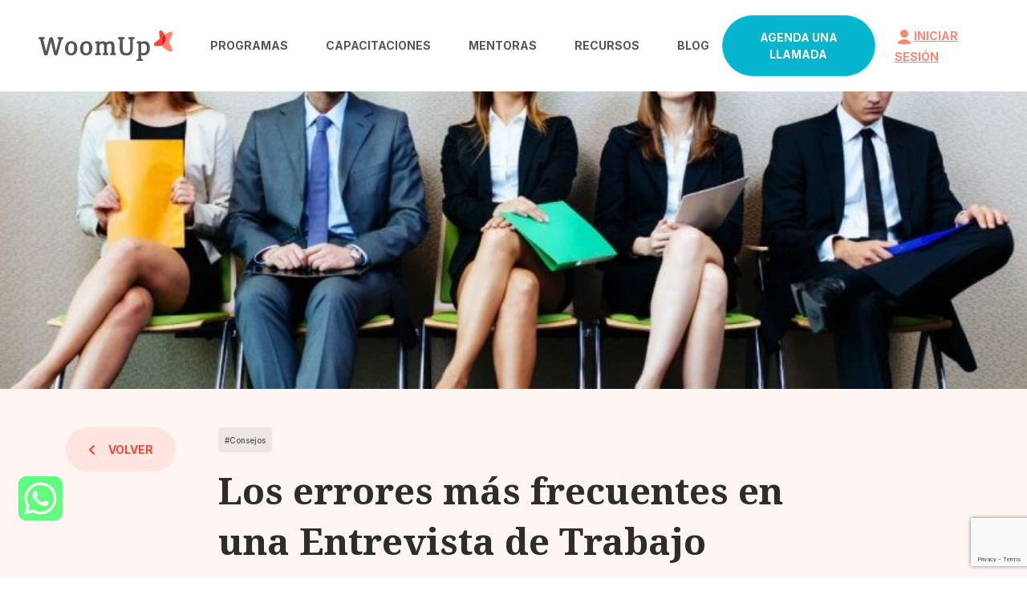

--- FILE ---
content_type: text/html; charset=UTF-8
request_url: https://www.woomup.cl/blog/los-errores-mas-frecuentes-en-una-entrevista-de-trabajo/
body_size: 26231
content:
<!-- This page is cached by the Hummingbird Performance plugin v3.3.4 - https://wordpress.org/plugins/hummingbird-performance/. --><!doctype html>
<html lang="en">
<head>
    <meta charset="UTF-8">
    <meta http-equiv="X-UA-Compatible" content="IE=edge">
    <meta name="viewport" content="width=device-width, initial-scale=1.0">
    <title>WoomUp</title>
    <link rel="stylesheet" href="https://cdnjs.cloudflare.com/ajax/libs/font-awesome/5.15.3/css/all.min.css"
          integrity="sha512-iBBXm8fW90+nuLcSKlbmrPcLa0OT92xO1BIsZ+ywDWZCvqsWgccV3gFoRBv0z+8dLJgyAHIhR35VZc2oM/gI1w=="
          crossorigin="anonymous"/>
    <link rel="icon" href="https://www.woomup.cl/wp-content/themes/woomup-2022/assets/img/mariposa-card1.svg"/>
    <meta name='robots' content='index, follow, max-image-preview:large, max-snippet:-1, max-video-preview:-1' />

	<!-- This site is optimized with the Yoast SEO plugin v17.8 - https://yoast.com/wordpress/plugins/seo/ -->
	<link rel="canonical" href="https://www.woomup.cl/blog/los-errores-mas-frecuentes-en-una-entrevista-de-trabajo/" />
	<meta name="twitter:label1" content="Est. reading time" />
	<meta name="twitter:data1" content="3 minutos" />
	<script type="application/ld+json" class="yoast-schema-graph">{"@context":"https://schema.org","@graph":[{"@type":"Organization","@id":"https://www.woomup.cl/#organization","name":"WoomUp","url":"https://www.woomup.cl/","sameAs":["https://www.facebook.com/woomup/?fref=woomup.cl","https://www.instagram.com/woomup/?hl=es","https://www.linkedin.com/company/woomup/","https://www.youtube.com/channel/UCpoZXjr_-AZIzmAC0WxW3ZQ"],"logo":{"@type":"ImageObject","@id":"https://www.woomup.cl/#logo","inLanguage":"es-CL","url":"https://www.woomup.cl/wp-content/uploads/2023/12/woomup_logo.jpeg","contentUrl":"https://www.woomup.cl/wp-content/uploads/2023/12/woomup_logo.jpeg","width":200,"height":200,"caption":"WoomUp"},"image":{"@id":"https://www.woomup.cl/#logo"}},{"@type":"WebSite","@id":"https://www.woomup.cl/#website","url":"https://www.woomup.cl/","name":"Woomup","description":"Potenciando la equidad de g\u00e9nero en tu Empresa","publisher":{"@id":"https://www.woomup.cl/#organization"},"potentialAction":[{"@type":"SearchAction","target":{"@type":"EntryPoint","urlTemplate":"https://www.woomup.cl/?s={search_term_string}"},"query-input":"required name=search_term_string"}],"inLanguage":"es-CL"},{"@type":"ImageObject","@id":"https://www.woomup.cl/blog/los-errores-mas-frecuentes-en-una-entrevista-de-trabajo/#primaryimage","inLanguage":"es-CL","url":"https://www.woomup.cl/wp-content/uploads/2022/12/20160531194923-entrevista-trabajo-1.jpeg","contentUrl":"https://www.woomup.cl/wp-content/uploads/2022/12/20160531194923-entrevista-trabajo-1.jpeg","width":822,"height":462},{"@type":"WebPage","@id":"https://www.woomup.cl/blog/los-errores-mas-frecuentes-en-una-entrevista-de-trabajo/#webpage","url":"https://www.woomup.cl/blog/los-errores-mas-frecuentes-en-una-entrevista-de-trabajo/","name":"Los errores m\u00e1s frecuentes en una Entrevista de Trabajo - Woomup","isPartOf":{"@id":"https://www.woomup.cl/#website"},"primaryImageOfPage":{"@id":"https://www.woomup.cl/blog/los-errores-mas-frecuentes-en-una-entrevista-de-trabajo/#primaryimage"},"datePublished":"2016-09-26T12:44:35+00:00","dateModified":"2016-09-26T12:44:35+00:00","breadcrumb":{"@id":"https://www.woomup.cl/blog/los-errores-mas-frecuentes-en-una-entrevista-de-trabajo/#breadcrumb"},"inLanguage":"es-CL","potentialAction":[{"@type":"ReadAction","target":["https://www.woomup.cl/blog/los-errores-mas-frecuentes-en-una-entrevista-de-trabajo/"]}]},{"@type":"BreadcrumbList","@id":"https://www.woomup.cl/blog/los-errores-mas-frecuentes-en-una-entrevista-de-trabajo/#breadcrumb","itemListElement":[{"@type":"ListItem","position":1,"name":"Los errores m\u00e1s frecuentes en una Entrevista de Trabajo"}]}]}</script>
	<!-- / Yoast SEO plugin. -->


<script type='application/javascript'>console.log('PixelYourSite Free version 9.3.6');</script>
<link rel='dns-prefetch' href='//www.google.com' />
<link rel='stylesheet' id='wp-block-library-css'  href='https://www.woomup.cl/wp-includes/css/dist/block-library/style.min.css' type='text/css' media='all' />
<link rel='stylesheet' id='contact-form-7-css'  href='https://www.woomup.cl/wp-content/plugins/contact-form-7/includes/css/styles.css' type='text/css' media='all' />
<link rel='stylesheet' id='moca-template-css-css'  href='https://www.woomup.cl/wp-content/themes/woomup-2022/assets/css/main.css' type='text/css' media='all' />
<script type='text/javascript' src='https://www.woomup.cl/wp-includes/js/jquery/jquery.min.js' id='jquery-core-js'></script>
<script type='text/javascript' src='https://www.woomup.cl/wp-includes/js/jquery/jquery-migrate.min.js' id='jquery-migrate-js'></script>
<script type='text/javascript' id='moca-template-js-js-extra'>
/* <![CDATA[ */
var emWp = {"ajaxUrl":"https:\/\/www.woomup.cl\/wp-admin\/admin-ajax.php","templateUrl":"https:\/\/www.woomup.cl\/wp-content\/themes\/woomup-2022","siteUrl":"https:\/\/www.woomup.cl"};
/* ]]> */
</script>
<script type='text/javascript' src='https://www.woomup.cl/wp-content/themes/woomup-2022/assets/js/app.js' id='moca-template-js-js'></script>
<script type='text/javascript' id='wphb-1-js-extra'>
/* <![CDATA[ */
var pysOptions = {"staticEvents":{"facebook":{"init_event":[{"delay":0,"type":"static","name":"PageView","pixelIds":["1933452550347278"],"eventID":"cce6752e-df46-4f20-acad-bf2414461b91","params":{"page_title":"Los errores m\u00e1s frecuentes en una Entrevista de Trabajo","post_type":"blog","post_id":2407,"plugin":"PixelYourSite","user_role":"guest","event_url":"www.woomup.cl\/blog\/los-errores-mas-frecuentes-en-una-entrevista-de-trabajo\/"},"e_id":"init_event","ids":[],"hasTimeWindow":false,"timeWindow":0,"woo_order":"","edd_order":""}]}},"dynamicEvents":[],"triggerEvents":[],"triggerEventTypes":[],"facebook":{"pixelIds":["1933452550347278"],"advancedMatching":[],"removeMetadata":false,"contentParams":{"post_type":"blog","post_id":2407,"content_name":"Los errores m\u00e1s frecuentes en una Entrevista de Trabajo","tags":"","categories":"Consejos"},"commentEventEnabled":true,"wooVariableAsSimple":false,"downloadEnabled":true,"formEventEnabled":true,"ajaxForServerEvent":true,"serverApiEnabled":true,"wooCRSendFromServer":false},"debug":"","siteUrl":"https:\/\/www.woomup.cl","ajaxUrl":"https:\/\/www.woomup.cl\/wp-admin\/admin-ajax.php","ajax_event":"eba70dbeff","enable_remove_download_url_param":"1","cookie_duration":"7","last_visit_duration":"60","enable_success_send_form":"","gdpr":{"ajax_enabled":false,"all_disabled_by_api":false,"facebook_disabled_by_api":false,"analytics_disabled_by_api":false,"google_ads_disabled_by_api":false,"pinterest_disabled_by_api":false,"bing_disabled_by_api":false,"facebook_prior_consent_enabled":true,"analytics_prior_consent_enabled":true,"google_ads_prior_consent_enabled":null,"pinterest_prior_consent_enabled":true,"bing_prior_consent_enabled":true,"cookiebot_integration_enabled":false,"cookiebot_facebook_consent_category":"marketing","cookiebot_analytics_consent_category":"statistics","cookiebot_google_ads_consent_category":null,"cookiebot_pinterest_consent_category":"marketing","cookiebot_bing_consent_category":"marketing","consent_magic_integration_enabled":false,"real_cookie_banner_integration_enabled":false,"cookie_notice_integration_enabled":false,"cookie_law_info_integration_enabled":false},"woo":{"enabled":false},"edd":{"enabled":false}};
/* ]]> */
</script>
<script type='text/javascript' src='https://www.woomup.cl/wp-content/uploads/hummingbird-assets/3e43f0bddb979433ad547832fc62df54.js' id='wphb-1-js'></script>
<link rel="https://api.w.org/" href="https://www.woomup.cl/wp-json/" /><link rel="alternate" type="application/json" href="https://www.woomup.cl/wp-json/wp/v2/blog/2407" /><meta name="generator" content="WordPress 5.8.6" />
<link rel='shortlink' href='https://www.woomup.cl/?p=2407' />
<link rel="alternate" type="application/json+oembed" href="https://www.woomup.cl/wp-json/oembed/1.0/embed?url=https%3A%2F%2Fwww.woomup.cl%2Fblog%2Flos-errores-mas-frecuentes-en-una-entrevista-de-trabajo%2F" />
<link rel="alternate" type="text/xml+oembed" href="https://www.woomup.cl/wp-json/oembed/1.0/embed?url=https%3A%2F%2Fwww.woomup.cl%2Fblog%2Flos-errores-mas-frecuentes-en-una-entrevista-de-trabajo%2F&#038;format=xml" />
<meta name="generator" content="Site Kit by Google 1.48.1" />		<script>
			document.documentElement.className = document.documentElement.className.replace( 'no-js', 'js' );
		</script>
				<style>
			.no-js img.lazyload { display: none; }
			figure.wp-block-image img.lazyloading { min-width: 150px; }
							.lazyload, .lazyloading { opacity: 0; }
				.lazyloaded {
					opacity: 1;
					transition: opacity 400ms;
					transition-delay: 0ms;
				}
					</style>
		<script type="text/javascript">
           var ajaxurl = "https://www.woomup.cl/wp-admin/admin-ajax.php";
         </script>    <script>
      (function(t, e) {
        if (e.__SV) return;
        var o, n, p, r;
        window.posthog = e;
        e._i = [];
        e.init = function(i, s, a) {
          function g(t, e) {
            var o = e.split(".");
            2 == o.length && ((t = t[o[0]]), (e = o[1])),
              (t[e] = function() {
                t.push([e].concat(Array.prototype.slice.call(arguments, 0)));
              });
          }
          (p = t.createElement("script")),
            (p.type = "text/javascript"),
            (p.async = !0),
            (p.src = s.api_host + "/static/array.js"),
            (r = t.getElementsByTagName("script")[0]),
            r.parentNode.insertBefore(p, r);
          var u = e;
          void 0 !== a ? (u = e[a] = []) : (a = "posthog"),
            (u.people = u.people || []),
            (u.toString = function(t) {
              var e = "posthog";
              return "posthog" !== a && (e += "." + a), t || (e += " (stub)"), e;
            }),
            (u.people.toString = function() {
              return u.toString(1) + ".people (stub)";
            }),
            (o =
              "capture identify alias people.set people.set_once set_config register register_once unregister opt_out_capturing has_opted_out_capturing opt_in_capturing reset isFeatureEnabled onFeatureFlags getFeatureFlag getFeatureFlagPayload reloadFeatureFlags group updateEarlyAccessFeatureEnrollment getEarlyAccessFeatures getActiveMatchingSurveys getSurveys onSessionId".split(
                " "
              ));
          for (n = 0; n < o.length; n++) g(u, o[n]);
          e._i.push([i, s, a]);
        };
        e.__SV = 1;
      })(document, window.posthog || []);

      posthog.init('phc_yqu8PMxlzIk0jVVHTxqG8bLxqARhxEQMhHGvALK21RL', { api_host: 'https://us.i.posthog.com' });
    </script>
    <link rel="icon" href="https://www.woomup.cl/wp-content/uploads/2024/07/cropped-mariposa-WU-icon-32x32.png" sizes="32x32" />
<link rel="icon" href="https://www.woomup.cl/wp-content/uploads/2024/07/cropped-mariposa-WU-icon-192x192.png" sizes="192x192" />
<link rel="apple-touch-icon" href="https://www.woomup.cl/wp-content/uploads/2024/07/cropped-mariposa-WU-icon-180x180.png" />
<meta name="msapplication-TileImage" content="https://www.woomup.cl/wp-content/uploads/2024/07/cropped-mariposa-WU-icon-270x270.png" />
		<style type="text/css" id="wp-custom-css">
			.wpcf7-form{
	position: relative;
}
.wpcf7-form.submitting:before {
	content: "";
	width: 100%;
	height: 100%;
	background-color: rgba(256,256,256,.5);
	position: absolute;
	z-index: 2;
}
.wpcf7-form .wpcf7-spinner {
	position: absolute;
	z-index: 5;
	top: 50%;
	left: 50%;
	transform: translate(-50%,-50%);
}
@media (min-width: 20.0625em){
	.how-works_cont .header-curve__img img {
		max-height: 260px;
		width: 100%;
		object-fit: initial;
	}
}
@media (min-width: 64em){
	.how-works_cont .header-curve__img img {
    max-height: 430px;
    object-fit: initial;
    width: 100%;
	}
}


		</style>
		<link rel="preload" as="style" href="https://www.woomup.cl/wp-content/plugins/contact-form-7/includes/css/styles.css"><link rel="preload" as="style" href="https://www.woomup.cl/wp-content/themes/woomup-2022/assets/css/main.css">    
    <style>
        /* width */
        ::-webkit-scrollbar {
        width: 13px;
        }

        /* Track */
        ::-webkit-scrollbar-track {
        background: #f1f1f1; 
        }
        
        /* Handle */
        ::-webkit-scrollbar-thumb {
        background: #FF886D; 
        }

        /* Handle on hover */
        ::-webkit-scrollbar-thumb:hover {
        background: #FF6F58; 
        }
    </style>
    
    <link
        href="https://www.woomup.cl/wp-content/themes/woomup-2022/assets/css/header.css"
        rel="stylesheet"
        />
	

	
	 <!-- Google Tag Manager -->
<script>(function(w,d,s,l,i){w[l]=w[l]||[];w[l].push({'gtm.start':
new Date().getTime(),event:'gtm.js'});var f=d.getElementsByTagName(s)[0],
j=d.createElement(s),dl=l!='dataLayer'?'&l='+l:'';j.async=true;j.src=
'https://www.googletagmanager.com/gtm.js?id='+i+dl;f.parentNode.insertBefore(j,f);
})(window,document,'script','dataLayer','GTM-W46K7K9');</script>
<!-- End Google Tag Manager -->
	<!-- Google tag (gtag.js) -->
<script async src="https://www.googletagmanager.com/gtag/js?id=AW-10847260143"></script>
<script>
  window.dataLayer = window.dataLayer || [];
  function gtag(){dataLayer.push(arguments);}
  gtag('js', new Date());

  gtag('config', 'AW-10847260143');
</script>
</head>
<body class="home-cont">
<!-- Google Tag Manager (noscript) -->
<noscript><iframe 
height="0" width="0" style="display:none;visibility:hidden" data-src="https://www.googletagmanager.com/ns.html?id=GTM-W46K7K9" class="lazyload" src="[data-uri]"></iframe></noscript>
<!-- End Google Tag Manager (noscript) -->
<!-- Navigation Bar -->
<nav class="navbar navbar-expand-lg navbar-light fixed-top">
    <div class="container-fluid ps-3 px-lg-5">
        <a class="navbar-brand" href="https://www.woomup.cl"><img  
                                                      alt="Los errores más frecuentes en una Entrevista de Trabajo" data-src="https://www.woomup.cl/wp-content/themes/woomup-2022/assets/img/Imagotipo-WoomUp-header.svg" class="img-fluid lazyload" src="[data-uri]"><noscript><img class="img-fluid" src="https://www.woomup.cl/wp-content/themes/woomup-2022/assets/img/Imagotipo-WoomUp-header.svg"
                                                      alt="Los errores más frecuentes en una Entrevista de Trabajo"></noscript></a>

        <!-- Mobile Login -->
        <div class="d-lg-none">
            <div class="py-3 link_login">
                <a href="https://miportal.woomup.cl/login">
                    <svg width="24" height="24" viewBox="0 0 24 24" fill="none" xmlns="http://www.w3.org/2000/svg">
                        <path d="M19.6515 20.4054C20.2043 20.2902 20.5336 19.7117 20.2589 19.2183C19.6533 18.1307 18.6993 17.1749 17.4788 16.4465C15.907 15.5085 13.9812 15 12 15C10.0188 15 8.09292 15.5085 6.52112 16.4465C5.30069 17.1749 4.34666 18.1307 3.74108 19.2183C3.46638 19.7117 3.79562 20.2902 4.34843 20.4054C9.39524 21.4572 14.6047 21.4572 19.6515 20.4054Z"
                              fill="#FF8672"/>
                        <circle cx="12" cy="8" r="5" fill="#FF8672"/>
                    </svg>
                </a>
            </div>
        </div>

        <button class="navbar-toggler collapsed" type="button" data-bs-toggle="collapse" data-bs-target="#navbarText"
                aria-controls="navbarText" aria-expanded="false" aria-label="Toggle navigation">
            <!-- <span class="navbar-toggler-icon"></span> -->
            <span class="toggler-icon top-bar"></span>
            <span class="toggler-icon middle-bar"></span>
            <span class="toggler-icon bottom-bar"></span>
        </button>

        <div class="collapse navbar-collapse" id="navbarText">
            <ul id="menu-principal" class="navbar-nav mx-auto pt-3 pt-lg-0"><li id="menu-item-3874" class="menu-item menu-item-type-post_type menu-item-object-page menu-item-has-children menu-item-3874 nav-item"><a href="https://www.woomup.cl/como-funciona/" class="nav-link">Programas</a>
<ul class="sub-menu">
	<li id="menu-item-3869" class="menu-item menu-item-type-custom menu-item-object-custom menu-item-3869 nav-item"><a href="http://woomup-3485611.hs-sites.com/landing-mentorias" class="nav-link">Mentorías</a></li>
	<li id="menu-item-3870" class="menu-item menu-item-type-custom menu-item-object-custom menu-item-3870 nav-item"><a href="https://www.woomup.cl/como-funciona#Sponsoring" class="nav-link">Liderazgo</a></li>
	<li id="menu-item-3871" class="menu-item menu-item-type-custom menu-item-object-custom menu-item-3871 nav-item"><a href="https://www.woomup.cl/como-funciona#Networking" class="nav-link">Atracción</a></li>
</ul>
</li>
<li id="menu-item-3467" class="menu-item menu-item-type-custom menu-item-object-custom menu-item-has-children menu-item-3467 nav-item"><a href="https://woomupcapacitaciones.cl/" class="nav-link">Capacitaciones</a>
<ul class="sub-menu">
	<li id="menu-item-4162" class="menu-item menu-item-type-custom menu-item-object-custom menu-item-4162 nav-item"><a href="https://woomupcapacitaciones.cl/talleres/" class="nav-link">8M</a></li>
	<li id="menu-item-3469" class="menu-item menu-item-type-custom menu-item-object-custom menu-item-3469 nav-item"><a href="https://woomupcapacitaciones.cl/talleres/#ley-karin" class="nav-link">Ley Karin</a></li>
	<li id="menu-item-3490" class="menu-item menu-item-type-custom menu-item-object-custom menu-item-3490 nav-item"><a href="https://woomupcapacitaciones.cl/talleres/#sensibilizacion" class="nav-link">Sensibilización</a></li>
	<li id="menu-item-3493" class="menu-item menu-item-type-custom menu-item-object-custom menu-item-3493 nav-item"><a href="https://woomupcapacitaciones.cl/talleres/#talento-femenino" class="nav-link">Talento Femenino</a></li>
	<li id="menu-item-3494" class="menu-item menu-item-type-custom menu-item-object-custom menu-item-3494 nav-item"><a href="https://woomupcapacitaciones.cl/talleres/#formacion-de-mentores" class="nav-link">Formacion De Mentores</a></li>
</ul>
</li>
<li id="menu-item-51" class="menu-item menu-item-type-post_type menu-item-object-page menu-item-51 nav-item"><a href="https://www.woomup.cl/mentoras/" class="nav-link">Mentoras</a></li>
<li id="menu-item-2721" class="menu-item menu-item-type-post_type menu-item-object-page menu-item-2721 nav-item"><a href="https://www.woomup.cl/recursos/" class="nav-link">Recursos</a></li>
<li id="menu-item-2722" class="menu-item menu-item-type-post_type menu-item-object-page menu-item-2722 nav-item"><a href="https://www.woomup.cl/blog/" class="nav-link">Blog</a></li>
</ul>
            <div class="d-lg-none">

                <ul class="navbar-nav mx-auto mt-0">
                    
                    <li class="nav-item dropdown">
                        <a class="nav-link dropdown-toggle" href="#" id="navbarDropdown" role="button"
                           data-bs-toggle="dropdown" aria-expanded="false">
                            Empresa
                        </a>
                        <ul class="dropdown-menu" aria-labelledby="navbarDropdown">
                            <li><a class="dropdown-item" href="https://www.woomup.cl/por-que-woomup/">Por qué WoomUp</a></li><li><a class="dropdown-item" href="https://www.woomup.cl/historia/">Historia</a></li><li><a class="dropdown-item" href="https://www.woomup.cl/equipo/">Equipo</a></li><li><a class="dropdown-item" href="https://www.woomup.cl/privacidad/">Políticas de privacidad</a></li><li><a class="dropdown-item" href="https://miportal.woomup.cl/emprende-inscription/">WoomUp Emprende</a></li>                        </ul>
                    </li>


                    <li class="nav-item dropdown">
                        <a class="nav-link dropdown-toggle" href="#" id="navbarDropdown3" role="button"
                           data-bs-toggle="dropdown" aria-expanded="false">
                            contacto
                        </a>
                        <ul class="dropdown-menu" aria-labelledby="navbarDropdown">
                            <li><a class="dropdown-item" href="/planes/?section=plans">Agenda una Llamada</a></li><li><a class="dropdown-item" href="https://miportal.woomup.cl/postula-a-ser-mentora/">Quiero ser mentora</a></li><li><a class="dropdown-item" href="mailto:comercial@woomup.cl?subject=Contacto%20Empresa">Contáctanos</a></li>                        </ul>
                    </li>

                    <li class="nav-item dropdown">
                        <a class="nav-link dropdown-toggle" href="#" id="navbarDropdown4" role="button"
                           data-bs-toggle="dropdown" aria-expanded="false">
                            plataforma
                        </a>
                        <ul class="dropdown-menu" aria-labelledby="navbarDropdown">
                            <li><a class="dropdown-item" href="https://miportal.woomup.cl/login">Iniciar sesión</a></li><li><a class="dropdown-item" href="https://home.woomup.cl/contacto">Soporte</a></li><li><a class="dropdown-item" href="https://www.woomup.cl/woomies/">Woomies</a></li><li><a class="dropdown-item" href="https://www.woomup.cl/como-funciona/">Como funciona</a></li>                        </ul>
                    </li>
                </ul>
            </div>
            <span class="navbar-text d-lg-flex align-items-center">
              <div class="d-none d-lg-block">
				<a id="contactButton" class="btn btn-info me-4" onclick="handleClick()">
					...
				</a>

              </div>

                <!-- Desktop Login -->
                <div class="d-none d-lg-block">
                    <div class="py-3 link_login">
                <a href="https://miportal.woomup.cl/login">
                    <svg width="24" height="24" viewBox="0 0 24 24" fill="none" xmlns="http://www.w3.org/2000/svg">
                        <path d="M19.6515 20.4054C20.2043 20.2902 20.5336 19.7117 20.2589 19.2183C19.6533 18.1307 18.6993 17.1749 17.4788 16.4465C15.907 15.5085 13.9812 15 12 15C10.0188 15 8.09292 15.5085 6.52112 16.4465C5.30069 17.1749 4.34666 18.1307 3.74108 19.2183C3.46638 19.7117 3.79562 20.2902 4.34843 20.4054C9.39524 21.4572 14.6047 21.4572 19.6515 20.4054Z"
                              fill="#FF8672"/>
                        <circle cx="12" cy="8" r="5" fill="#FF8672"/>
                    </svg>iniciar sesión</a>
              </div>
                </div>

            </span>
        </div>
    </div>
</nav>

<script src="https://www.woomup.cl/wp-content/themes/woomup-2022/assets/js/submenu.js" ></script>

<script>
function updateButtonText() {
    if (typeof posthog !== "undefined") {
        const featureFlag = posthog.getFeatureFlag('conversion-contacto');
        const button = document.getElementById("contactButton");

        if (button) {
            if (featureFlag === 'suma-tu-empresa') {
                button.textContent = "Suma tu Empresa";  // Update button text
            } else {
                button.textContent = "Agenda una llamada";  // Fallback text (optional)
            }
        }
    }
}

function handleClick() {
    const url = "https://www.woomup.cl/planes/?section=plans"; // Destination URL

    if (typeof posthog !== "undefined" && posthog.capture && posthog.__loaded) {
        posthog.capture("click_contact_button", { url: window.location.href }, () => {
            window.location.href = url;
        });

        setTimeout(() => {
            window.location.href = url;
        }, 1500);
    } else {
        window.location.href = url;
    }
}

// Ensure button updates when PostHog loads
document.addEventListener("DOMContentLoaded", function () {
    if (typeof posthog !== "undefined") {
        updateButtonText();
        posthog.onFeatureFlags(updateButtonText); // Ensures the update when flags are available
    } else {
        // Poll for PostHog in case it loads late
        let retries = 0;
        const interval = setInterval(() => {
            if (typeof posthog !== "undefined") {
                updateButtonText();
                posthog.onFeatureFlags(updateButtonText);
                clearInterval(interval);
            }
            if (++retries > 10) clearInterval(interval); // Stop after 10 tries (5 sec)
        }, 500);
    }
});
</script>

<style>
    .main__header {
        min-height: 0px !important;
    }
    .img-fluid {
        width: 100%;
    }
</style>

<div class="pt-5 mt-5">
    <img   alt="imagen portada blog" data-src="https://www.woomup.cl/wp-content/uploads/2022/12/20160531194923-entrevista-trabajo-1-822x250.jpeg" class="img-fluid lazyload" src="[data-uri]"><noscript><img class="img-fluid" src="https://www.woomup.cl/wp-content/uploads/2022/12/20160531194923-entrevista-trabajo-1-822x250.jpeg" alt="imagen portada blog"></noscript>
</div>
<section class="box__snow pt-5">
    <div class="container">
        <div class="row">
            <div class="col-12 col-lg-2">
                <div class="d-none d-lg-block ps-0">
                    <a href="javascript:history.back()" class="btn btn-danger"><i class="fas fa-chevron-left pe-3"></i>Volver</a>
                </div>
            </div>
            <div class="col-12 col-lg-8">               
                <div class="mb-3">
                                                <div class="tag-blog me-1">
                            <span>#Consejos</span>
                        </div>
                                                            </div>
                <div class="main__header">
                    <h1 class="mb-0">Los errores más frecuentes en una Entrevista de Trabajo</h1>
                    <img   alt="Línea roja" data-src="https://www.woomup.cl/wp-content/themes/woomup-2022/assets/img/line-red-long.svg" class="my-3 lazyload" src="[data-uri]"><noscript><img class="my-3" src="https://www.woomup.cl/wp-content/themes/woomup-2022/assets/img/line-red-long.svg" alt="Línea roja"></noscript>
                    
                    <!-- <div class="pb-5 mt-5">
                        <img   alt="imagen portada blog" data-src="https://www.woomup.cl/wp-content/uploads/2022/12/20160531194923-entrevista-trabajo-1.jpeg" class="img-fluid lazyload" src="[data-uri]"><noscript><img class="img-fluid" src="https://www.woomup.cl/wp-content/uploads/2022/12/20160531194923-entrevista-trabajo-1.jpeg" alt="imagen portada blog"></noscript>
                    </div> -->
                </div>
                <div class="quote">
                    <p style="text-align: justify;">Después de una serie de etapas y pruebas de selección te han comunicado que has sido una de las pre-seleccionadas para el cargo. Pues ahora te tienes que enfrentar a uno de los momentos más decisivos e importantes: la entrevista final. Si fallas puedes perder esta gran oportunidad de trabajo. Por eso, te mencionamos los errores más comunes que cometemos normalmente y que debemos evitar en la entrevista.</p>
<h2 style="text-align: justify;"><strong>1. Mirar al suelo</strong></h2>
<p>Sabemos que estás nerviosa pero no podemos permitir que no mires a tu entrevistador, ya que es señal de que puedas estar mintiendo o ocultando algo. Debes mirar a la persona y darle la seguridad que está buscando en ti. Mira a tu entrevistador en todo momento y demostrarás ser una persona honesta y de ideas claras.</p>
<h2><strong> 2. </strong><strong>No mostrar interés de la empresa</strong></h2>
<p>Debemos investigar acerca de su cultura, su trayectoria, sus valores y también tener un conocimiento claro del puesto al cual estás postulando. Haz un buen trabajo de investigación previo sobre las funciones, tareas y responsabilidades del cargo.</p>
<p>Una de las preguntas más frecuentes es responder acerca de tus capacidades y habilidades para poder desempeñar este trabajo, así que debes prepararte en ello.</p>
<h2><strong>3. Dar justificaciones vagas de tu cesantía o trabajo anterior</strong></h2>
<p>Decir que en tu trabajo pasado te echaron o has estado cesante desde entonces hablará muy mal de ti. Te aconsejamos “vestir” ese tiempo que estuviste cesante con actividades profesionales que, aunque no sean formales o remuneradas, te han ayudado a ganar experiencia en áreas específicas y relevantes para tu nuevo puesto de trabajo.</p>
<p>Como consejo es preferible contar que no has encontrado ningún trabajo que supusiese un reto o mereciese la pena para tu formación profesional. También puedes decir que este tiempo lo has aprovechado para formarte, leyendo libros, yendo a academias o cursos online. Otra alternativa es comentar que estuviste involucrada en proyectos personales, intentando hacer un emprendimiento y tratando de explorar nuevas habilidades.</p>
<p>Estas razones darán una mejor impresión a los reclutadores, transmitiendo la sensación de que eres emprendedora y que tomas la iniciativa.</p>
<h2><strong>4. &#8220;Inflar” el curriculum</strong></h2>
<p>Debes ser sincera y mostrar actitud honesta. Si mientes corres el riesgo de que la empresa se dé cuenta y eso puede ser aún más peligroso.</p>
<p>Si tienes poca experiencia simplemente recalca las ganas que tienes de seguir aprendiendo. Suple tu falta de experiencia con mucha actitud, con personalidad y con ganas de aprender. El entusiasmo es clave a la hora de encontrar trabajo.</p>
<h2><strong>5. Interesados en el salario</strong></h2>
<p>No podemos ser especialmente concretos y hablar del dinero que queremos ganar, debes indicar un rango para no comprometernos mucho, explicar que el precio no es un problema. También puedes preguntarle directamente cuanto suelen cobrar las empresas que postulan al cargo.</p>
<p>Si ya tienes un trabajo y esta entrevista es para ascender, te puedes arriesgar y dar un rango más alto de precio al que ganas actualmente.</p>
<h2><strong> 6. </strong><strong>Preguntar por las vacaciones</strong></h2>
<p>En este minuto lo más importante es la empresa y debemos velar por sus intereses y el de los clientes, es por esto que el tema “vacaciones” está prohibido. A lo largo del tiempo te enterarás de las vacaciones y de los beneficios de la empresa.</p>
<h2><strong>7. Falta de entusiasmo</strong></h2>
<p>No podemos llegar desganados, reflejando no estar motivados a esta nueva oferta. Si llevas un año o 5 meses buscando trabajo, no podemos demostrar que estamos desmotivados, todo lo contrario, todas las entrevistas son una gran oportunidad y no podemos desaprovecharlas.</p>
                </div>
                
                <div>
                    <hr class="salmon-line">
                    <p>Suscríbete a nuestra lista de correo exclusiva y recibe los articulos más recientes del equipo de
                        WoomUp.</p>

                    <form>
                        <div class="embed-submit-field">
                            <input class="email" type="text" placeholder="Ingresa tu email"/>
                            <span class="wpcf7-not-valid-tip d-none error-email">Email inválido.</span>                                

                            <button class="suscribe" type="submit"><img  alt="Flecha" data-src="https://www.woomup.cl/wp-content/themes/woomup-2022/assets/img/Flecha-Derecha.svg" class="lazyload" src="[data-uri]"><noscript><img src="https://www.woomup.cl/wp-content/themes/woomup-2022/assets/img/Flecha-Derecha.svg" alt="Flecha"></noscript></button>
                        </div>
                    </form>
                    <hr class="salmon-line">
                </div>

            </div>

            <div class="main__title">
                <h2>Contenido Relacionado</h2>
            </div>

            <div class="row justify-content-center">
                                        
                        <div class="col-12 col-md-6 col-lg-4 my-3">
                            <a href="https://www.woomup.cl/blog/los-5-nunca-de-toda-mujer-exitosa/" class="blog-card">
                                <div class="card">
                                    <div class="card-img">
                                        <img    alt="los-5-nunca-de-toda-mujer-exitosa" data-src="https://www.woomup.cl/wp-content/uploads/2022/12/moda-verano-mujeres-50-1-600x425.jpg" class="card-img-top lazyload" src="[data-uri]"><noscript><img class="card-img-top" src="https://www.woomup.cl/wp-content/uploads/2022/12/moda-verano-mujeres-50-1-600x425.jpg"  alt="los-5-nunca-de-toda-mujer-exitosa"></noscript>
                                    </div>
                                    <div class="card-body">
                                        <h3 class="card-title">Los 5 &#8220;nunca&#8221; de toda mujer exitosa</h3>
                                        <hr>
                                        <div class="d-flex align-items-end pb-3">
                                            <img    alt="mariposa" data-src="https://www.woomup.cl/wp-content/themes/woomup-2022/assets/img/avatar-mariposa.svg" class="pe-2 lazyload" src="[data-uri]"><noscript><img    alt="mariposa" data-src="https://www.woomup.cl/wp-content/themes/woomup-2022/assets/img/avatar-mariposa.svg" class="pe-2 lazyload" src="[data-uri]"><noscript><img    alt="mariposa" data-src="https://www.woomup.cl/wp-content/themes/woomup-2022/assets/img/avatar-mariposa.svg" class="pe-2 lazyload" src="[data-uri]"><noscript><img class="pe-2" src="https://www.woomup.cl/wp-content/themes/woomup-2022/assets/img/avatar-mariposa.svg"  alt="mariposa"></noscript></noscript></noscript>
                                            <h6>Camila Sims</h6>
                                        </div>
                                        <p>Frente a dificultades profesionales muchas veces nos frustramos y sentimos que no podemos salir adel...</p>
                                                                                <div>
                                                                                                <div class="tag-blog me-1">
                                                    <span>#Consejos</span>
                                                </div>
                                                                                                                                        
                                        </div>
                                    </div>
                                </div>
                            </a>
                        </div>
                                                    
                        <div class="col-12 col-md-6 col-lg-4 my-3">
                            <a href="https://www.woomup.cl/blog/3-pasos-desarrollar-liderazgo/" class="blog-card">
                                <div class="card">
                                    <div class="card-img">
                                        <img    alt="3-pasos-desarrollar-liderazgo" data-src="https://www.woomup.cl/wp-content/uploads/2022/12/mg_0849-600x600.jpg" class="card-img-top lazyload" src="[data-uri]"><noscript><img class="card-img-top" src="https://www.woomup.cl/wp-content/uploads/2022/12/mg_0849-600x600.jpg"  alt="3-pasos-desarrollar-liderazgo"></noscript>
                                    </div>
                                    <div class="card-body">
                                        <h3 class="card-title">3 Pasos para Desarrollar tu Liderazgo</h3>
                                        <hr>
                                        <div class="d-flex align-items-end pb-3">
                                            <img    alt="mariposa" data-src="https://www.woomup.cl/wp-content/themes/woomup-2022/assets/img/avatar-mariposa.svg" class="pe-2 lazyload" src="[data-uri]"><noscript><img    alt="mariposa" data-src="https://www.woomup.cl/wp-content/themes/woomup-2022/assets/img/avatar-mariposa.svg" class="pe-2 lazyload" src="[data-uri]"><noscript><img    alt="mariposa" data-src="https://www.woomup.cl/wp-content/themes/woomup-2022/assets/img/avatar-mariposa.svg" class="pe-2 lazyload" src="[data-uri]"><noscript><img class="pe-2" src="https://www.woomup.cl/wp-content/themes/woomup-2022/assets/img/avatar-mariposa.svg"  alt="mariposa"></noscript></noscript></noscript>
                                            <h6>Camila Sims</h6>
                                        </div>
                                        <p>Ser líder implica tomar decisiones que tendrán un impacto tanto en nuestras carreras profesionales...</p>
                                                                                <div>
                                                                                                <div class="tag-blog me-1">
                                                    <span>#Consejos</span>
                                                </div>
                                                                                                                                                <div class="tag-blog me-1">
                                                        <span>#emprendedora</span>
                                                    </div>
                                                                                            
                                        </div>
                                    </div>
                                </div>
                            </a>
                        </div>
                                                    
                        <div class="col-12 col-md-6 col-lg-4 my-3">
                            <a href="https://www.woomup.cl/blog/secreto-sobrevivir-las-filas-del-banco/" class="blog-card">
                                <div class="card">
                                    <div class="card-img">
                                        <img    alt="secreto-sobrevivir-las-filas-del-banco" data-src="https://www.woomup.cl/wp-content/uploads/2022/12/captura-de-pantalla-2018-03-12-a-las-17-55-22-600x417.png" class="card-img-top lazyload" src="[data-uri]"><noscript><img class="card-img-top" src="https://www.woomup.cl/wp-content/uploads/2022/12/captura-de-pantalla-2018-03-12-a-las-17-55-22-600x417.png"  alt="secreto-sobrevivir-las-filas-del-banco"></noscript>
                                    </div>
                                    <div class="card-body">
                                        <h3 class="card-title">Un Secreto para Sobrevivir a las Filas del Banco</h3>
                                        <hr>
                                        <div class="d-flex align-items-end pb-3">
                                            <img    alt="mariposa" data-src="https://www.woomup.cl/wp-content/themes/woomup-2022/assets/img/avatar-mariposa.svg" class="pe-2 lazyload" src="[data-uri]"><noscript><img    alt="mariposa" data-src="https://www.woomup.cl/wp-content/themes/woomup-2022/assets/img/avatar-mariposa.svg" class="pe-2 lazyload" src="[data-uri]"><noscript><img    alt="mariposa" data-src="https://www.woomup.cl/wp-content/themes/woomup-2022/assets/img/avatar-mariposa.svg" class="pe-2 lazyload" src="[data-uri]"><noscript><img class="pe-2" src="https://www.woomup.cl/wp-content/themes/woomup-2022/assets/img/avatar-mariposa.svg"  alt="mariposa"></noscript></noscript></noscript>
                                            <h6>Mary Valdés</h6>
                                        </div>
                                        <p>Las últimas semanas han estado bastante intensas para mí. Aparecieron varias “contingencias” q...</p>
                                                                                <div>
                                                                                                <div class="tag-blog me-1">
                                                    <span>#Consejos</span>
                                                </div>
                                                                                                                                                <div class="tag-blog me-1">
                                                        <span>#WoomUp</span>
                                                    </div>
                                                                                            
                                        </div>
                                    </div>
                                </div>
                            </a>
                        </div>
                          
            </div>
        </div>
</section>

<div class="d-lg-none">
    <article class="btn-join d-grid">
        <a href="pricing.html" class="btn btn-info">Suma a tu empresa</a>
    </article>
</div>

<!-- Footer -->
<div class="bg__footer-curve2"></div>

<script>
    function validateEmail() {            
            if(!/^\w+([\.-]?\w+)*@\w+([\.-]?\w+)*(\.\w{2,3})+$/.test($('.email').val())) {
                $('.error-email').removeClass('d-none');  
                return true;          
            } else {
                $('.error-email').addClass('d-none');
                return false;
            }
        }

        $('.email').on('focusout', function(e){
            validateEmail();      
        });

        $('.suscribe').on('click', function(event){
            event.preventDefault();
            if(validateEmail()) {
				posthog.capture("subscribe_blog", {
					url: window.location.href
				});
                return;
            }

            $('#txt_suscribe').val();
            var data = {
                'action' : 'suscribe_ajax_call',
                'email' : $('.email').val(),                
            };
            jQuery.post(ajaxurl, data, function(response) {
                $('.email').val('')
            });
        });
</script>
<noscript><img height="1" width="1" style="display: none;" src="https://www.facebook.com/tr?id=1933452550347278&ev=PageView&noscript=1&cd%5Bpage_title%5D=Los+errores+m%C3%A1s+frecuentes+en+una+Entrevista+de+Trabajo&cd%5Bpost_type%5D=blog&cd%5Bpost_id%5D=2407&cd%5Bplugin%5D=PixelYourSite&cd%5Buser_role%5D=guest&cd%5Bevent_url%5D=www.woomup.cl%2Fblog%2Flos-errores-mas-frecuentes-en-una-entrevista-de-trabajo%2F" alt=""></noscript>
<script type='text/javascript' src='https://www.woomup.cl/wp-includes/js/dist/vendor/regenerator-runtime.min.js' id='regenerator-runtime-js'></script>
<script type='text/javascript' src='https://www.woomup.cl/wp-includes/js/dist/vendor/wp-polyfill.min.js' id='wp-polyfill-js'></script>
<script type='text/javascript' id='contact-form-7-js-extra'>
/* <![CDATA[ */
var wpcf7 = {"api":{"root":"https:\/\/www.woomup.cl\/wp-json\/","namespace":"contact-form-7\/v1"}};
/* ]]> */
</script>
<script type='text/javascript' src='https://www.woomup.cl/wp-content/plugins/contact-form-7/includes/js/index.js' id='contact-form-7-js'></script>
<script type='text/javascript' id='wphb-2-js-extra'>
/* <![CDATA[ */
var extcf7_redirection_settings = {"redirection_delay":"200"};;;var extcf7_conditional_settings = {"animitation_status":"on","animitation_in_time":"250","animitation_out_time":"250","elementor_editor_mode":"false"};
/* ]]> */
</script>
<script type='text/javascript' src='https://www.woomup.cl/wp-content/uploads/hummingbird-assets/8f6b82ca9bc6d65d56cd2b32f44a8603.js' id='wphb-2-js'></script>
<script type='text/javascript' src='https://www.google.com/recaptcha/api.js?render=6LcWDlkeAAAAAHTyJGHsEfIHFbqgqc7GGrtIEUyz&#038;ver=3.0' id='google-recaptcha-js'></script>
<script type='text/javascript' id='wpcf7-recaptcha-js-extra'>
/* <![CDATA[ */
var wpcf7_recaptcha = {"sitekey":"6LcWDlkeAAAAAHTyJGHsEfIHFbqgqc7GGrtIEUyz","actions":{"homepage":"homepage","contactform":"contactform"}};
/* ]]> */
</script>
<script type='text/javascript' src='https://www.woomup.cl/wp-content/plugins/contact-form-7/modules/recaptcha/index.js' id='wpcf7-recaptcha-js'></script>
<script type='text/javascript' src='https://www.woomup.cl/wp-content/plugins/wp-smushit/app/assets/js/smush-lazy-load.min.js' id='smush-lazy-load-js'></script>
<script type='text/javascript' src='https://www.woomup.cl/wp-includes/js/wp-embed.min.js' id='wp-embed-js'></script>

<footer>
    <div class="fixed-bottom  whatsapp-container" style="width:0%"> 
        <a target="_blank" href="https://wa.me/56933394821?text=Hola! estoy interesado en los servicios de WoomUp">
            <img width="100" height="100"   alt="" loading="lazy" data-src="https://home.woomup.cl/wp-content/uploads/2022/09/ic-wsp-woomup.svg" class="lazyload" src="[data-uri]"><noscript><img width="100" height="100" src="https://home.woomup.cl/wp-content/uploads/2022/09/ic-wsp-woomup.svg" class="" alt="" loading="lazy"></noscript>
        </a>
    </div>
    <div class="container py-5">
        <div class="row">
            <div class="col-12 col-md">
                <a class="pb-3 mb-3" href="https://www.woomup.cl">
                    <!-- <img  alt="Imagotipo WoomUp" data-src="img/Imagotipo-WoomUp-footer.svg" class="lazyload" src="[data-uri]"><noscript><img src="img/Imagotipo-WoomUp-footer.svg" alt="Imagotipo WoomUp"></noscript> -->
                    <svg width="106" height="24" viewBox="0 0 106 24" fill="#FFFFFF" xmlns="http://www.w3.org/2000/svg">
                        <g clip-path="url(#clip0)">
                            <path d="M13.6244 19.3127C13.4497 19.3132 13.2763 19.283 13.1121 19.2237C12.9543 19.1624 12.8073 19.0765 12.6766 18.9693C12.5442 18.861 12.4293 18.7332 12.3359 18.5903C12.2395 18.4406 12.1701 18.2754 12.131 18.102L9.84084 8.79523L7.38418 18.0842C7.33473 18.2639 7.25877 18.4353 7.15875 18.5929C7.06322 18.741 6.94379 18.8725 6.80524 18.982C6.66781 19.0903 6.51389 19.1762 6.34926 19.2364C6.00645 19.3534 5.63409 19.3534 5.29128 19.2364C5.12704 19.1753 4.97325 19.0896 4.8353 18.982C4.69533 18.8722 4.57496 18.7398 4.47923 18.5903C4.37781 18.4332 4.30094 18.2617 4.25124 18.0816L1.23614 7.0809L0.744293 6.97915C0.639151 6.95893 0.538508 6.92016 0.447136 6.86469C0.357471 6.81065 0.278475 6.74083 0.214022 6.65867C0.149843 6.57807 0.0988403 6.48795 0.0628835 6.3916C0.0241084 6.28913 0.00415413 6.18058 0.0039658 6.07111C0.00267321 5.96802 0.0224371 5.86574 0.0620626 5.77044C0.101688 5.67514 0.160352 5.58879 0.234516 5.51663C0.307112 5.44376 0.393751 5.38617 0.489258 5.34727C0.584765 5.30838 0.687181 5.28898 0.790401 5.29025H4.14621C4.25015 5.28781 4.35352 5.30635 4.45005 5.34473C4.54657 5.38311 4.63425 5.44054 4.70777 5.51354C4.78129 5.58654 4.83914 5.6736 4.87779 5.76944C4.91644 5.86528 4.9351 5.9679 4.93265 6.07111C4.93394 6.17906 4.91393 6.28622 4.87373 6.38652C4.8379 6.48345 4.78594 6.57373 4.72003 6.65359C4.65402 6.73524 4.57429 6.80495 4.48435 6.85962C4.39246 6.91537 4.29076 6.95335 4.18464 6.97153L3.74146 7.06309L5.95732 16.2045L8.42935 6.5137C8.47628 6.33877 8.55063 6.17226 8.64966 6.02026C8.74809 5.87201 8.87007 5.74058 9.01085 5.63109C9.15042 5.52039 9.30813 5.43435 9.47708 5.37674C9.82276 5.25593 10.1996 5.25593 10.5453 5.37674C10.7108 5.43503 10.865 5.52106 11.0013 5.63109C11.1384 5.74146 11.2568 5.87284 11.3522 6.02026C11.4508 6.17677 11.5218 6.34879 11.5623 6.52896L13.8115 16.2452L16.1631 7.06055L15.7763 6.97661C15.5648 6.93578 15.3754 6.82009 15.2434 6.65105C15.1104 6.48862 15.038 6.28555 15.0385 6.07621C15.036 5.973 15.0547 5.87036 15.0934 5.77452C15.132 5.67868 15.1899 5.59163 15.2634 5.51863C15.3369 5.44563 15.4246 5.3882 15.5211 5.34982C15.6176 5.31144 15.721 5.29291 15.8249 5.29534H18.899C19.0029 5.29291 19.1063 5.31144 19.2028 5.34982C19.2993 5.3882 19.387 5.44563 19.4605 5.51863C19.534 5.59163 19.5919 5.67868 19.6305 5.77452C19.6692 5.87036 19.6878 5.973 19.6854 6.07621C19.6888 6.29076 19.6142 6.49934 19.4753 6.66376C19.3395 6.82874 19.1503 6.94197 18.9399 6.98425L18.4276 7.08599L15.1845 18.13C15.1351 18.3042 15.0572 18.4692 14.954 18.6183C14.8559 18.76 14.7367 18.8861 14.6005 18.9922C14.4642 19.0956 14.3119 19.1763 14.1496 19.2313C13.985 19.2888 13.8117 19.318 13.6373 19.3178"
                                  fill="white"/>
                            <path d="M25.6616 19.2618C24.9862 19.2708 24.3161 19.1436 23.6916 18.8879C23.1189 18.6496 22.6075 18.2862 22.1956 17.8247C21.7713 17.3377 21.4514 16.77 21.2555 16.1562C21.0315 15.4539 20.9216 14.7206 20.9301 13.984C20.9216 13.2121 21.0366 12.4437 21.2708 11.7075C21.4783 11.061 21.8117 10.4613 22.252 9.94234C22.6821 9.45077 23.2178 9.06137 23.8197 8.80285C24.4768 8.5277 25.1842 8.39085 25.8972 8.40097C26.575 8.39074 27.2477 8.51706 27.8749 8.77231C28.4472 9.01022 28.9585 9.37269 29.3709 9.83297C29.7949 10.3188 30.114 10.8858 30.3085 11.499C30.5296 12.2018 30.6377 12.9349 30.6287 13.6711C30.6388 14.447 30.5255 15.2195 30.2931 15.9603C30.0867 16.6073 29.7532 17.2072 29.312 17.7255C28.8831 18.2179 28.3482 18.6083 27.7468 18.8675C27.0872 19.1435 26.3772 19.2803 25.6616 19.2694V19.2618ZM25.7743 10.0873C25.3966 10.0649 25.0206 10.1532 24.6931 10.3414C24.3656 10.5295 24.1011 10.8091 23.9324 11.1454C23.7366 11.5216 23.6042 11.9272 23.5405 12.346C23.4583 12.8505 23.418 13.361 23.4201 13.8721C23.4201 15.1438 23.6174 16.1053 24.0016 16.7106C24.1845 17.0012 24.4433 17.2369 24.7505 17.3928C25.0578 17.5487 25.4019 17.6188 25.7461 17.5958C26.0958 17.6175 26.4449 17.5453 26.7568 17.3869C27.0687 17.2285 27.3319 16.9896 27.5188 16.6954C27.9159 16.0799 28.1182 15.1159 28.1182 13.8339C28.1217 13.3131 28.0857 12.7928 28.0106 12.2773C27.9507 11.8604 27.819 11.4569 27.6213 11.0844C27.4558 10.7762 27.2098 10.5179 26.9091 10.3366C26.5572 10.1518 26.1618 10.0639 25.764 10.0822"
                                  fill="white"/>
                            <path d="M37.5133 19.2618C36.8371 19.271 36.166 19.1438 35.5408 18.8879C34.9683 18.649 34.4571 18.2857 34.0447 17.8247C33.6214 17.3371 33.3016 16.7695 33.1046 16.1562C32.8815 15.4537 32.7725 14.7205 32.7818 13.984C32.772 13.212 32.887 12.4434 33.1225 11.7075C33.3285 11.0604 33.662 10.4604 34.1037 9.94234C34.5327 9.44967 35.0688 9.06007 35.6714 8.80285C36.3284 8.52741 37.0359 8.39055 37.7489 8.40097C38.4267 8.39074 39.0994 8.51706 39.7266 8.77231C40.2982 9.0115 40.8092 9.37378 41.2226 9.83297C41.6466 10.3188 41.9657 10.8858 42.1602 11.499C42.3813 12.2018 42.4894 12.9349 42.4804 13.6711C42.4892 14.4469 42.376 15.2192 42.1448 15.9603C41.9389 16.6075 41.6054 17.2076 41.1637 17.7255C40.7343 18.2174 40.1995 18.6076 39.5985 18.8675C38.9389 19.1435 38.2289 19.2803 37.5133 19.2694V19.2618ZM37.626 10.0873C37.232 10.0729 36.842 10.1699 36.5014 10.3671C36.1976 10.5594 35.9501 10.8279 35.7841 11.1454C35.5873 11.5212 35.4548 11.927 35.3922 12.346C35.3086 12.8504 35.2683 13.3609 35.2718 13.8721C35.2718 15.1438 35.4665 16.1078 35.8533 16.7106C36.0359 17.0013 36.2948 17.2373 36.602 17.3932C36.9093 17.5491 37.2535 17.6191 37.5978 17.5958C37.9472 17.6178 38.296 17.5458 38.6076 17.3873C38.9192 17.2288 39.1818 16.9898 39.3679 16.6954C39.7676 16.0799 39.9699 15.1159 39.9699 13.8339C39.9739 13.313 39.9371 12.7925 39.8598 12.2773C39.8034 11.8634 39.6751 11.4624 39.4806 11.092C39.3168 10.7835 39.0715 10.525 38.7711 10.3442C38.419 10.1596 38.0237 10.0718 37.626 10.0899"
                                  fill="white"/>
                            <path d="M60.4095 19.0204H57.1715C57.0731 19.0202 56.9757 19.0012 56.8846 18.9645C56.7964 18.9289 56.7162 18.8762 56.6489 18.8093C56.5816 18.7425 56.5285 18.6629 56.4926 18.5753C56.4546 18.4852 56.4354 18.3882 56.4363 18.2905C56.4351 18.0928 56.504 17.901 56.631 17.7487C56.7579 17.5956 56.9345 17.4913 57.1305 17.4536L57.6428 17.3519V12.8321C57.6484 12.4298 57.6166 12.028 57.5481 11.6315C57.5009 11.349 57.3982 11.0785 57.2458 10.8354C57.118 10.6385 56.9344 10.4836 56.7181 10.3903C56.4565 10.2844 56.1755 10.2342 55.8932 10.2428C55.7187 10.2448 55.5457 10.2748 55.3809 10.3318C55.2006 10.3963 55.0287 10.4816 54.8685 10.5861C54.7039 10.6879 54.551 10.8073 54.4126 10.9422C54.2917 11.0592 54.182 11.1869 54.0847 11.3237V17.3595L54.5304 17.4536C54.7269 17.4913 54.9033 17.5978 55.0274 17.7538C55.1549 17.9085 55.223 18.1032 55.2195 18.3032C55.2198 18.3981 55.2012 18.4922 55.1648 18.58C55.1284 18.6678 55.0748 18.7476 55.0072 18.8147C54.9395 18.8818 54.8592 18.9351 54.7708 18.9712C54.6824 19.0074 54.5876 19.0259 54.492 19.0255H51.3052C51.2077 19.0249 51.1112 19.006 51.0209 18.9696C50.9355 18.9317 50.8574 18.8792 50.7903 18.8144C50.7228 18.7478 50.6696 18.6681 50.6341 18.5804C50.596 18.4902 50.5768 18.3933 50.5777 18.2955C50.577 18.0982 50.645 17.9066 50.7701 17.7532C50.8951 17.5999 51.0697 17.494 51.2642 17.4536L51.7638 17.357V12.8321C51.7692 12.4305 51.7358 12.0293 51.6639 11.6341C51.6168 11.3507 51.5141 11.0794 51.3616 10.8354C51.2311 10.6409 51.0483 10.4867 50.8339 10.3903C50.5768 10.2843 50.3 10.234 50.0218 10.2428C49.8411 10.2432 49.6618 10.2742 49.4916 10.3343C49.312 10.4003 49.1402 10.4856 48.9792 10.5887C48.8153 10.6951 48.664 10.8197 48.5284 10.96C48.4064 11.0863 48.2974 11.2243 48.203 11.3721V17.3519L48.6821 17.4486C48.8771 17.4884 49.0522 17.5941 49.1778 17.7475C49.3034 17.9009 49.3717 18.0927 49.3712 18.2905C49.3721 18.3882 49.3529 18.4852 49.3148 18.5753C49.2792 18.663 49.2261 18.7427 49.1585 18.8093C49.0916 18.8766 49.0118 18.93 48.9238 18.9663C48.8359 19.0025 48.7415 19.0209 48.6462 19.0204H45.3211C45.2244 19.0203 45.1287 19.0013 45.0394 18.9645C44.9527 18.9274 44.8737 18.8748 44.8062 18.8093C44.7404 18.7417 44.6867 18.6634 44.6474 18.5779C44.6083 18.4871 44.5882 18.3892 44.5885 18.2905C44.5866 18.093 44.6567 17.9015 44.7857 17.7512C44.9175 17.5985 45.0986 17.496 45.2981 17.4613L45.9078 17.3443V10.2377L45.293 10.1563C45.0968 10.1293 44.9164 10.0348 44.7832 9.8892C44.7195 9.81857 44.67 9.73657 44.6372 9.64756C44.6032 9.55638 44.5859 9.45991 44.5859 9.36269C44.5886 9.17226 44.6616 8.98944 44.7909 8.84881C44.9203 8.70819 45.0971 8.61953 45.2878 8.59963L47.2347 8.41141C47.3572 8.3979 47.481 8.41723 47.5934 8.46738C47.7003 8.51318 47.797 8.57976 47.8777 8.66322C47.9601 8.74655 48.0254 8.84504 48.0698 8.95318C48.1138 9.06506 48.1364 9.1841 48.1364 9.30419V9.40339C48.9089 8.75897 49.8865 8.40747 50.8954 8.41141C51.4305 8.39833 51.9618 8.50437 52.4503 8.72173C52.8512 8.9166 53.1938 9.21208 53.4442 9.5789C53.8971 9.21533 54.4056 8.92596 54.9505 8.72173C55.486 8.52044 56.0533 8.41536 56.6259 8.41141C57.1352 8.40094 57.6424 8.47929 58.1244 8.64288C58.5242 8.78542 58.8818 9.025 59.1645 9.3398C59.4434 9.66877 59.6447 10.0555 59.7537 10.4717C59.8799 10.9705 59.9402 11.4835 59.933 11.9978V17.3697L60.4453 17.4714C60.6392 17.511 60.8136 17.6151 60.9397 17.7665C61.066 17.919 61.134 18.1109 61.1319 18.3083C61.1342 18.4514 61.0936 18.5919 61.0151 18.712C60.9366 18.8321 60.8239 18.9262 60.6913 18.9823C60.6001 19.019 60.5027 19.038 60.4043 19.0383"
                                  fill="white"/>
                            <path d="M69.2762 19.3127C68.4654 19.3315 67.6572 19.2137 66.8861 18.9642C66.2701 18.7559 65.7186 18.3932 65.2851 17.9112C64.8608 17.4122 64.5599 16.8217 64.4064 16.1867C64.2249 15.4175 64.1389 14.629 64.1502 13.839V7.07836L63.5175 6.96644C63.3035 6.93292 63.1093 6.82249 62.9719 6.65614C62.8332 6.49261 62.7586 6.28487 62.7618 6.07112C62.7602 5.9682 62.7795 5.86602 62.8187 5.77073C62.8579 5.67544 62.9161 5.58901 62.9898 5.51663C63.0627 5.44345 63.1498 5.38568 63.2457 5.34678C63.3417 5.30787 63.4446 5.28864 63.5483 5.29025H67.2243C67.3276 5.28992 67.4301 5.30989 67.5256 5.34901C67.6212 5.38813 67.708 5.44564 67.7811 5.51821C67.8542 5.59079 67.9121 5.67701 67.9515 5.7719C67.9909 5.86679 68.0111 5.96848 68.0107 6.07112C68.0134 6.28644 67.9369 6.49533 67.7955 6.65867C67.6582 6.82463 67.4638 6.93427 67.2499 6.96644L66.5608 7.07836V13.4372C66.5608 13.8467 66.5762 14.2435 66.6069 14.6123C66.6338 14.9499 66.6869 15.2849 66.7657 15.6144C66.8288 15.898 66.9323 16.1712 67.0731 16.4258C67.2051 16.6512 67.379 16.8497 67.5855 17.0108C67.8153 17.1819 68.0762 17.3071 68.354 17.3796C69.0856 17.5542 69.8485 17.5542 70.5801 17.3796C70.8587 17.3018 71.1196 17.1714 71.3486 16.9955C71.5598 16.8322 71.7343 16.6269 71.8609 16.3927C71.9983 16.1338 72.0991 15.8574 72.1606 15.5712C72.2345 15.2362 72.2824 14.896 72.3041 14.5538C72.3272 14.185 72.3374 13.7907 72.3374 13.3685V7.07836L71.679 6.96644C71.4648 6.93361 71.2703 6.82305 71.1334 6.65614C70.9947 6.49261 70.9202 6.28487 70.9234 6.07112C70.9209 5.9679 70.9396 5.86528 70.9782 5.76944C71.0169 5.6736 71.0747 5.58654 71.1482 5.51354C71.2218 5.44054 71.3094 5.38311 71.406 5.34473C71.5025 5.30635 71.6058 5.28781 71.7098 5.29025H75.04C75.1467 5.28917 75.2524 5.31086 75.35 5.35384C75.4463 5.39128 75.5336 5.44849 75.6061 5.52172C75.6773 5.5958 75.7346 5.68194 75.7752 5.77607C75.8169 5.87333 75.8379 5.97814 75.8367 6.08385C75.838 6.29778 75.7627 6.50521 75.6243 6.66918C75.4859 6.83315 75.2933 6.943 75.081 6.97915L74.4098 7.09107V13.6C74.4118 14.1491 74.3793 14.6979 74.3125 15.2431C74.2546 15.7201 74.1464 16.1899 73.9897 16.6445C73.8452 17.0549 73.6369 17.4403 73.3723 17.7866C73.1073 18.128 72.7786 18.4156 72.404 18.6336C71.9806 18.8717 71.5226 19.0433 71.0463 19.1423C70.457 19.2667 69.8556 19.3256 69.2531 19.3178"
                                  fill="white"/>
                            <path d="M81.7838 23.5482H78.1974C78.0991 23.5496 78.0015 23.531 77.9107 23.4933C77.8199 23.4557 77.7379 23.3999 77.6697 23.3295C77.601 23.2606 77.5468 23.1787 77.5103 23.0888C77.4738 22.9988 77.4557 22.9025 77.4571 22.8055C77.4549 22.6068 77.5259 22.4141 77.6569 22.2638C77.7879 22.1092 77.9691 22.0048 78.1693 21.9687L78.7917 21.8568V10.2583L78.1565 10.1693C78.0599 10.1539 77.9664 10.1229 77.8798 10.0777C77.7971 10.0317 77.7227 9.97241 77.6595 9.90223C77.5948 9.82714 77.5444 9.74094 77.5109 9.64788C77.479 9.55447 77.4626 9.45656 77.4622 9.35793C77.4617 9.26043 77.4799 9.16373 77.516 9.07305C77.5509 8.98526 77.6012 8.90432 77.6646 8.83396C77.7272 8.76182 77.8039 8.70298 77.89 8.66099C77.9769 8.61556 78.0716 8.58708 78.1693 8.57706L80.1418 8.38884C80.2625 8.37764 80.3841 8.39688 80.4953 8.44479C80.6023 8.4906 80.6989 8.55719 80.7796 8.64065C80.9427 8.81498 81.0341 9.04366 81.0358 9.28161V9.38845C81.3723 9.09817 81.7527 8.86214 82.1629 8.68898C82.6742 8.48221 83.2223 8.38013 83.7742 8.38884C84.4046 8.37695 85.0291 8.51105 85.5981 8.78054C86.1167 9.03275 86.5692 9.40105 86.92 9.85645C87.2838 10.34 87.5531 10.887 87.7141 11.469C87.8935 12.1185 87.9798 12.7898 87.9703 13.4632C87.9822 14.2926 87.8567 15.1184 87.5988 15.9075C87.38 16.575 87.0319 17.1936 86.5742 17.7286C86.1384 18.2177 85.5985 18.6043 84.9936 18.8605C84.3627 19.1229 83.6846 19.2553 83.0006 19.2497C82.6397 19.2505 82.2803 19.2026 81.9324 19.1072C81.6415 19.0252 81.3599 18.9136 81.0921 18.774V21.8517L81.835 21.9712C82.035 22.0028 82.2169 22.1048 82.3474 22.2587C82.4791 22.4087 82.551 22.6014 82.5497 22.8004C82.5497 22.9974 82.4709 23.1863 82.3307 23.3256C82.1904 23.4649 82.0001 23.5431 81.8017 23.5431L81.7838 23.5482ZM81.0768 17.1894C81.3142 17.3081 81.5643 17.4003 81.8222 17.4641C82.031 17.5159 82.2449 17.5449 82.4601 17.5506C82.9205 17.5595 83.3777 17.4728 83.8024 17.2962C84.1765 17.131 84.5044 16.8778 84.7579 16.5586C85.0302 16.2055 85.228 15.8015 85.3394 15.3708C85.4793 14.8465 85.5465 14.3057 85.5392 13.7633C85.5392 12.5933 85.3138 11.7056 84.8681 11.1257C84.4223 10.5457 83.7717 10.2685 82.9058 10.2685C82.7644 10.2704 82.6233 10.2806 82.4831 10.299C82.3243 10.3168 82.1552 10.3474 81.9708 10.3855C81.7968 10.426 81.6256 10.4778 81.4585 10.5407C81.3239 10.5902 81.1944 10.6524 81.0717 10.7263L81.0768 17.1894Z"
                                  fill="white"/>
                            <path d="M104.398 16.5961C103.586 16.5961 101.482 15.4109 99.5304 14.2485L99.4458 14.2002C98.188 13.4371 97.4426 12.6257 97.23 11.7507L97.1992 11.6261L97.3171 11.5752C99.1102 10.7918 100.468 7.8973 100.468 6.4068C100.468 5.6997 100.309 5.13504 99.8659 4.25752C99.7788 4.08456 99.6636 3.85566 99.5201 3.58859L99.4535 3.46394L99.5739 3.38764C100.732 2.66019 103.527 0.96875 104.515 0.96875C105.504 0.96875 105.904 1.78523 105.904 2.55083C105.904 3.31643 105.007 5.21644 104.526 6.22113C104.426 6.42461 104.349 6.5874 104.305 6.6866C104.157 7.02234 103.967 7.39114 103.793 7.74469C103.584 8.09657 103.412 8.46908 103.281 8.85621C103.281 9.04443 103.875 10.1966 104.098 10.6367C104.187 10.8147 104.259 10.9521 104.287 11.0157L104.405 11.2522C105.046 12.524 105.899 14.2892 105.899 15.0675C105.907 15.2673 105.875 15.4668 105.803 15.6537C105.731 15.8406 105.622 16.0109 105.481 16.1541C105.34 16.2973 105.172 16.4104 104.985 16.4865C104.799 16.5625 104.599 16.5998 104.398 16.5961ZM97.5553 11.7991C97.7858 12.5469 98.4724 13.2667 99.6046 13.9382L99.6892 13.9865C100.747 14.6173 103.56 16.2909 104.395 16.2909C104.556 16.2961 104.717 16.2679 104.867 16.2082C105.017 16.1484 105.152 16.0584 105.265 15.9439C105.378 15.8293 105.466 15.6927 105.523 15.5428C105.58 15.3928 105.605 15.2327 105.596 15.0726C105.596 14.2637 104.497 12.0941 104.136 11.3819L104.013 11.1276C103.985 11.0665 103.916 10.9343 103.829 10.7613C103.291 9.70829 102.978 9.0597 102.978 8.84859C102.978 8.63748 103.171 8.26357 103.511 7.59971C103.693 7.24871 103.878 6.88499 104.024 6.55687C104.07 6.45513 104.147 6.28981 104.246 6.08124C104.684 5.16811 105.596 3.26809 105.596 2.54319C105.596 2.24305 105.517 1.27143 104.515 1.27143C103.788 1.27143 101.657 2.44399 99.8582 3.5606C99.9735 3.7768 100.066 3.95994 100.132 4.0922C100.604 5.02567 100.775 5.64629 100.775 6.39663C100.778 7.98125 99.4356 10.8859 97.5553 11.7991Z"
                                  fill="white"/>
                            <path d="M104.398 16.6924C103.563 16.6924 101.445 15.4995 99.485 14.3295L99.4005 14.2811C98.1196 13.5181 97.3511 12.6736 97.1385 11.7732L97.0898 11.5723L97.282 11.4883C99.047 10.7253 100.374 7.874 100.374 6.4013C100.374 5.70946 100.22 5.16006 99.7847 4.29526C99.6976 4.1223 99.5824 3.89593 99.4389 3.62886L99.3313 3.42538L99.526 3.30075C100.689 2.57076 103.504 0.869141 104.519 0.869141C105.613 0.869141 106.002 1.73393 106.002 2.54531C106.002 3.3567 105.1 5.244 104.616 6.25632C104.514 6.46743 104.439 6.62259 104.396 6.71924C104.245 7.06007 104.058 7.42634 103.883 7.78243C103.689 8.12408 103.525 8.48144 103.392 8.8507C103.392 8.92446 103.538 9.2882 104.199 10.5803C104.291 10.7609 104.362 10.9008 104.391 10.9618C104.419 11.0229 104.444 11.0737 104.501 11.1806C105.151 12.4701 106.01 14.2557 106.01 15.0671C106.019 15.2809 105.984 15.4944 105.907 15.6942C105.83 15.894 105.712 16.0759 105.561 16.2284C105.41 16.3809 105.228 16.5008 105.028 16.5807C104.828 16.6605 104.614 16.6985 104.398 16.6924ZM97.3153 11.6816V11.7274C97.5228 12.577 98.2528 13.3807 99.4901 14.1158L99.5747 14.1667C101.399 15.2528 103.594 16.5016 104.388 16.5016C104.577 16.506 104.765 16.4718 104.94 16.4011C105.115 16.3304 105.274 16.2248 105.406 16.0908C105.538 15.9568 105.642 15.7973 105.709 15.622C105.777 15.4468 105.808 15.2597 105.8 15.0722C105.8 14.3091 104.954 12.5439 104.319 11.2874L104.199 11.0483C104.17 10.9847 104.101 10.8499 104.009 10.6719C103.448 9.55781 103.192 9.00586 103.192 8.85834C103.192 8.71081 103.394 8.30385 103.704 7.70104C103.886 7.34749 104.073 6.98376 104.216 6.64802C104.26 6.55136 104.337 6.39366 104.429 6.19781C104.918 5.1804 105.807 3.32364 105.807 2.55041C105.807 1.83059 105.469 1.06498 104.526 1.06498C103.584 1.06498 100.786 2.74625 99.6362 3.46861L99.5926 3.49659L99.6157 3.54237C99.7617 3.81198 99.8718 4.05108 99.9641 4.21386C100.415 5.10918 100.574 5.68147 100.574 6.40638C100.574 7.93249 99.1981 10.8626 97.3665 11.6638L97.3153 11.6816ZM104.398 16.3872C103.63 16.3872 101.455 15.1485 99.6439 14.07L99.5593 14.0191C98.4117 13.3349 97.7098 12.5999 97.4741 11.8266L97.4485 11.7503L97.5228 11.7122C99.3544 10.8194 100.681 7.92232 100.681 6.40638C100.681 5.6713 100.51 5.05831 100.051 4.14518C99.9846 4.01292 99.8923 3.82979 99.7771 3.6136L99.7361 3.53729L99.8104 3.48897C100.679 2.9472 103.581 1.17944 104.519 1.17944C105.387 1.17944 105.695 1.88655 105.695 2.55041C105.695 3.29566 104.777 5.21093 104.337 6.12914C104.237 6.33517 104.16 6.50049 104.114 6.60223C103.968 6.93289 103.781 7.29661 103.602 7.64762C103.276 8.2835 103.077 8.68029 103.077 8.85579C103.077 9.03129 103.512 9.93171 103.917 10.7253C104.012 10.9084 104.076 11.0356 104.104 11.0941L104.224 11.3484C104.588 12.0657 105.695 14.2506 105.695 15.0823C105.702 15.2542 105.674 15.4259 105.612 15.5866C105.55 15.7472 105.455 15.8934 105.334 16.0159C105.212 16.1384 105.066 16.2347 104.905 16.2985C104.744 16.3624 104.572 16.3926 104.398 16.3872ZM97.6816 11.847C97.9378 12.5464 98.591 13.2205 99.6567 13.8538L99.7412 13.9047C100.694 14.4719 103.584 16.1939 104.398 16.1939C104.547 16.1983 104.695 16.1721 104.833 16.1168C104.971 16.0615 105.095 15.9783 105.199 15.8726C105.303 15.7669 105.384 15.641 105.436 15.5027C105.488 15.3645 105.511 15.217 105.502 15.0696C105.502 14.2811 104.411 12.1293 104.053 11.4222L103.93 11.1679C103.904 11.1094 103.837 10.9822 103.753 10.8194C103.094 9.52983 102.884 9.05419 102.884 8.84817C102.884 8.64214 103.071 8.25298 103.43 7.55605C103.609 7.20505 103.794 6.84386 103.942 6.51829C103.988 6.41401 104.068 6.24868 104.168 6.04011C104.603 5.13207 105.508 3.24224 105.508 2.54277C105.508 2.18667 105.413 1.36258 104.524 1.36258C103.83 1.36258 101.744 2.50716 99.9948 3.59579C100.09 3.77892 100.169 3.93662 100.228 4.05362C100.702 4.99472 100.879 5.63061 100.879 6.39876C100.886 7.9325 99.6054 10.8499 97.6816 11.847Z"
                                  fill="white"/>
                            <path d="M92.6906 12.282C91.6659 12.282 90.9922 11.7122 90.9922 10.8627C90.9922 10.0131 91.6813 9.40524 92.1347 9.01099L92.2577 8.90417C92.6547 8.55571 94.8808 7.0296 95.4418 6.71674L95.5084 5.74257C95.4974 5.10309 95.4444 4.465 95.3496 3.83238C95.2406 3.07907 95.1816 2.31947 95.1729 1.55848C95.1674 1.36321 95.2025 1.16892 95.2759 0.987689C95.3493 0.806455 95.4594 0.642156 95.5995 0.504988C95.7396 0.367821 95.9066 0.260721 96.0901 0.190355C96.2736 0.119989 96.4698 0.0878534 96.6663 0.0959509C97.5501 0.0959509 98.603 1.22527 99.789 3.44831L99.8556 3.57294L99.7378 3.64671C99.5098 3.79169 99.31 3.91886 99.1563 4.0206C98.0061 4.78366 97.4707 5.51619 97.4707 6.3581C97.4788 6.88805 97.5173 7.41711 97.586 7.94272C97.6244 8.29882 97.6603 8.60912 97.6603 8.85839C97.6534 9.16751 97.6269 9.47589 97.5808 9.78169C97.5114 10.2628 97.4746 10.748 97.4707 11.234C97.4711 11.385 97.49 11.5353 97.527 11.6817L97.5552 11.8063L97.4374 11.8572C97.1933 11.9662 96.9343 12.0391 96.6689 12.0734C95.6621 12.1828 93.7972 12.282 92.6906 12.282ZM96.674 0.401177C96.5183 0.394875 96.3629 0.42034 96.2175 0.476004C96.0721 0.531669 95.9397 0.616354 95.8286 0.724814C95.7174 0.833274 95.6298 0.963202 95.5713 1.10659C95.5127 1.24998 95.4843 1.40378 95.4879 1.55848C95.4962 2.30673 95.5544 3.05363 95.6621 3.79424C95.7587 4.44376 95.8126 5.09882 95.8235 5.75529L95.7211 6.91768L95.6416 6.95329C95.3291 7.09827 92.8853 8.75156 92.4498 9.13564L92.3243 9.24501C91.8862 9.62399 91.2868 10.1429 91.2868 10.8652C91.2868 11.6868 92.0374 11.9793 92.6778 11.9793C93.7896 11.9793 95.6365 11.8801 96.633 11.7682C96.8296 11.7451 97.0224 11.6973 97.2068 11.6257C97.1836 11.4964 97.1716 11.3654 97.171 11.234C97.1741 10.7352 97.2117 10.2372 97.2837 9.74353C97.3279 9.45036 97.3535 9.15474 97.3605 8.85839C97.3515 8.56309 97.3267 8.26848 97.2862 7.97579C97.2173 7.43914 97.1788 6.89904 97.171 6.3581C97.171 5.40428 97.7499 4.57763 98.9923 3.76625L99.4585 3.46612C98.3852 1.48726 97.399 0.401177 96.674 0.401177Z"
                                  fill="white"/>
                            <path d="M92.6877 12.3789C91.6144 12.3789 90.8945 11.7685 90.8945 10.8528C90.8945 9.93716 91.6016 9.32671 92.0704 8.92992L92.1933 8.82308C92.5776 8.48479 94.6961 7.02482 95.3493 6.64838L95.4313 5.72253C95.4172 5.08911 95.3641 4.45714 95.2725 3.83015C95.1622 3.07182 95.1023 2.30711 95.0931 1.54098C95.0888 1.33344 95.1272 1.12721 95.2059 0.934905C95.2846 0.742597 95.402 0.568247 95.551 0.422537C95.6999 0.276828 95.8771 0.162818 96.072 0.0874736C96.2668 0.0121291 96.475 -0.0229648 96.6839 -0.0156551C97.6061 -0.0156551 98.6872 1.12893 99.8937 3.38503L100.001 3.58853L99.8066 3.71061C99.5786 3.85305 99.3814 3.98021 99.2251 4.08195C98.1057 4.81703 97.5831 5.53431 97.5831 6.3406C97.5918 6.86452 97.6294 7.38759 97.6958 7.90742C97.7387 8.21694 97.7644 8.52856 97.7727 8.84089C97.7659 9.15424 97.7394 9.46685 97.6932 9.7769C97.624 10.2538 97.5872 10.7348 97.5831 11.2165C97.5839 11.3598 97.602 11.5024 97.6369 11.6413L97.6856 11.8448L97.4934 11.9262C97.2383 12.041 96.9671 12.1165 96.6891 12.15C95.6669 12.2797 93.7969 12.3789 92.6877 12.3789ZM96.6839 0.19037C96.5001 0.18264 96.3167 0.212507 96.145 0.278114C95.9733 0.34372 95.817 0.443676 95.6859 0.571758C95.5547 0.69984 95.4515 0.853323 95.3826 1.02268C95.3137 1.19204 95.2805 1.37364 95.2853 1.55624C95.2941 2.31216 95.3531 3.06669 95.462 3.81489C95.5568 4.45263 95.6098 5.09579 95.6208 5.74034L95.5312 6.77555L95.4876 6.80098C94.9164 7.11892 92.698 8.6425 92.3188 8.9757L92.1959 9.08253C91.7553 9.4666 91.0867 10.044 91.0867 10.863C91.0867 11.682 91.7296 12.1882 92.6877 12.1882C93.8046 12.1882 95.6644 12.089 96.666 11.9745C96.9254 11.9446 97.1786 11.8751 97.4166 11.7685L97.4601 11.7481V11.7024C97.4223 11.5483 97.4025 11.3904 97.4012 11.2318C97.4045 10.7423 97.4422 10.2536 97.5139 9.76928C97.5589 9.46682 97.5846 9.16183 97.5908 8.85615C97.5822 8.55323 97.5574 8.25097 97.5165 7.95066C97.4481 7.42162 97.4096 6.88918 97.4012 6.35586C97.4012 5.47835 97.952 4.71021 99.1304 3.93952C99.2866 3.83523 99.4864 3.70807 99.7118 3.56563L99.758 3.53765L99.7323 3.48933C98.5386 1.29935 97.5165 0.19037 96.6711 0.19037H96.6839ZM92.6877 12.0737C92.0012 12.0737 91.2019 11.7558 91.2019 10.863C91.2019 10.0999 91.8193 9.5607 92.2702 9.17154L92.3957 9.05963C92.8337 8.67556 95.2955 7.00955 95.6106 6.86457H95.6413L95.7361 5.75814C95.7255 5.10851 95.6725 4.46024 95.5773 3.81743C95.4684 3.07264 95.4094 2.32151 95.4005 1.56897C95.3962 1.40172 95.4265 1.23535 95.4896 1.08021C95.5527 0.925077 95.6472 0.784471 95.7673 0.667125C95.8874 0.549778 96.0305 0.458207 96.1878 0.398071C96.345 0.337935 96.513 0.310518 96.6814 0.317546C97.6574 0.317546 98.7794 2.01153 99.5505 3.43081L99.594 3.50966L99.5172 3.55799L99.0535 3.85559C97.8393 4.65172 97.2731 5.45038 97.2731 6.36859C97.2806 6.90626 97.3199 7.44303 97.391 7.9761C97.4294 8.32711 97.4653 8.62977 97.4653 8.86886C97.4588 9.16788 97.4322 9.46613 97.3858 9.76164C97.3154 10.2529 97.2777 10.7483 97.2731 11.2445C97.2738 11.37 97.2858 11.4951 97.309 11.6184L97.3244 11.6973L97.2501 11.7253C97.0573 11.7996 96.8559 11.85 96.6506 11.8753C95.6413 11.9745 93.7867 12.0737 92.6877 12.0737ZM96.6839 0.495595C96.5408 0.488906 96.3978 0.511592 96.2639 0.562226C96.13 0.61286 96.008 0.690363 95.9056 0.789892C95.8032 0.889421 95.7226 1.00884 95.6687 1.1407C95.6149 1.27255 95.589 1.414 95.5927 1.55624C95.6022 2.30022 95.6604 3.04281 95.7669 3.77929C95.8647 4.43294 95.9186 5.0923 95.9282 5.75305L95.8232 6.97903L95.69 7.03754C94.5987 7.70682 93.542 8.43008 92.5238 9.20461L92.3982 9.31398C91.973 9.68025 91.3941 10.1839 91.3941 10.863C91.3941 11.626 92.0908 11.8804 92.6877 11.8804C93.7944 11.8804 95.6388 11.7812 96.6327 11.6693C96.7954 11.6508 96.9554 11.6133 97.1092 11.5574C97.093 11.4487 97.0844 11.3391 97.0836 11.2293C97.0872 10.7262 97.1257 10.2239 97.1988 9.72603C97.2427 9.43709 97.2684 9.14572 97.2757 8.8536C97.2757 8.62469 97.2398 8.3271 97.2014 7.98372C97.1315 7.44287 97.0921 6.89856 97.0836 6.35333C97.0836 5.3639 97.6779 4.51437 98.951 3.68264L99.343 3.42828C98.3055 1.56388 97.3397 0.495595 96.6711 0.495595H96.6839Z"
                                  fill="white"/>
                            <path d="M97.2756 11.9286L97.232 11.7505C97.1906 11.5841 97.1691 11.4133 97.168 11.2418C97.1711 10.743 97.2087 10.245 97.2807 9.75134C97.3249 9.45818 97.3506 9.16255 97.3575 8.8662C97.3485 8.5709 97.3237 8.27628 97.2832 7.98359C97.2143 7.44693 97.1758 6.90686 97.168 6.36591C97.168 5.41209 97.7469 4.58545 98.9893 3.77406L99.576 3.39763L99.7169 3.30859L99.7937 3.45612C99.9397 3.72574 100.05 3.96483 100.134 4.11236C100.606 5.04583 100.777 5.66645 100.777 6.41679C100.777 8.02429 99.3762 11.0206 97.4472 11.865L97.2756 11.9286ZM99.6041 3.73336L99.1635 4.01823C98.0133 4.78129 97.4779 5.51382 97.4779 6.35573C97.4861 6.88568 97.5246 7.41474 97.5932 7.94035C97.6316 8.29645 97.6675 8.60675 97.6675 8.85602C97.6606 9.16514 97.6341 9.47352 97.5881 9.77932C97.5187 10.2604 97.4819 10.7457 97.4779 11.2317C97.4778 11.3168 97.4838 11.4018 97.4959 11.486C99.2071 10.5983 100.473 7.8437 100.473 6.39898C100.473 5.69188 100.314 5.12722 99.8706 4.2497C99.7988 4.11744 99.7092 3.93938 99.6041 3.73336Z"
                                  fill="white"/>
                            <path d="M97.2087 12.0613L97.1369 11.7739C97.0938 11.5965 97.0714 11.4147 97.0703 11.2321C97.074 10.729 97.1125 10.2267 97.1856 9.72889C97.2294 9.43995 97.2551 9.14858 97.2624 8.85647C97.2624 8.62755 97.2266 8.32996 97.1882 7.98658C97.1182 7.44573 97.0789 6.9014 97.0703 6.35618C97.0703 5.36675 97.6646 4.51721 98.9378 3.68548C99.094 3.5812 99.2964 3.45148 99.5244 3.3065L99.7524 3.16406L99.8805 3.40061C100.024 3.67022 100.137 3.90932 100.219 4.05684C100.695 5.00303 100.872 5.63891 100.872 6.40705C100.872 8.03999 99.4476 11.0846 97.4802 11.9418L97.2087 12.0613ZM99.6807 3.43622L99.6269 3.46929C99.3989 3.61173 99.1991 3.74145 99.0428 3.84319C97.8286 4.63932 97.2624 5.43797 97.2624 6.35618C97.2699 6.89385 97.3092 7.43061 97.3803 7.96369C97.4187 8.31469 97.4546 8.61737 97.4546 8.85647C97.4481 9.15548 97.4215 9.45373 97.3752 9.74924C97.3047 10.2405 97.267 10.7359 97.2624 11.2321C97.2631 11.3993 97.2838 11.5658 97.3239 11.7281L97.3418 11.7968L97.4033 11.7688C99.3041 10.9396 100.68 7.98912 100.68 6.40705C100.68 5.67197 100.508 5.05898 100.05 4.14586C99.9676 3.98562 99.8523 3.75925 99.7088 3.48964L99.6807 3.43622ZM97.4187 11.6391L97.3982 11.5068C97.3852 11.4158 97.3784 11.324 97.3777 11.2321C97.381 10.7426 97.4187 10.2539 97.4904 9.7696C97.5354 9.46714 97.5611 9.16214 97.5673 8.85647C97.5587 8.55354 97.5339 8.25129 97.493 7.95097C97.4246 7.42193 97.3861 6.8895 97.3777 6.35618C97.3777 5.47866 97.9285 4.71052 99.1068 3.93983L99.5475 3.65496L99.6371 3.59901L99.6858 3.69057C99.7934 3.8966 99.883 4.07464 99.942 4.21454C100.393 5.10986 100.552 5.68215 100.552 6.40705C100.552 7.85432 99.2708 10.6649 97.5263 11.578L97.4187 11.6391ZM99.5628 3.87117L99.2119 4.09755C98.0924 4.83262 97.5698 5.54988 97.5698 6.35618C97.5786 6.8801 97.6162 7.40316 97.6826 7.923C97.7255 8.23251 97.7511 8.54414 97.7594 8.85647C97.7527 9.16981 97.7261 9.48243 97.68 9.79248C97.6107 10.2694 97.5739 10.7503 97.5698 11.2321C97.5698 11.2677 97.5698 11.3033 97.5698 11.3389C99.1991 10.3928 100.367 7.77801 100.367 6.40705C100.367 5.71521 100.213 5.16582 99.778 4.30102C99.7242 4.18148 99.6499 4.0365 99.5628 3.87117Z"
                                  fill="white"/>
                        </g>
                        <defs>
                            <clipPath id="clip0">
                                <rect width="106" height="23.5556" fill="white"/>
                            </clipPath>
                        </defs>
                    </svg>
                </a>
            </div>
            <div class="col-12 col-md footer-line">
                <h3>Empresa</h3>
                <a href="https://www.woomup.cl/por-que-woomup/">Por qué WoomUp</a><a href="https://www.woomup.cl/historia/">Historia</a><a href="https://www.woomup.cl/equipo/">Equipo</a><a href="https://www.woomup.cl/privacidad/">Políticas de privacidad</a><a href="https://miportal.woomup.cl/emprende-inscription/">WoomUp Emprende</a>            </div>
            <div class="col-12 col-md footer-line">
                <h3>Recursos</h3>
                <a href="https://www.woomup.cl/faq/">FAQ usuarios</a><a href="https://www.woomup.cl/testimonios/">Testimonios</a>            </div>
            <div class="col-12 col-md footer-line">
                <h3>Contacto</h3>
                <a href="/planes/?section=plans">Agenda una Llamada</a><a href="https://miportal.woomup.cl/postula-a-ser-mentora/">Quiero ser mentora</a><a href="mailto:comercial@woomup.cl?subject=Contacto%20Empresa">Contáctanos</a>            </div>
            <div class="col-12 col-md footer-line">
                <h3>plataforma</h3>
                <a href="https://miportal.woomup.cl/login">Iniciar sesión</a><a href="https://home.woomup.cl/contacto">Soporte</a><a href="https://www.woomup.cl/woomies/">Woomies</a><a href="https://www.woomup.cl/como-funciona/">Como funciona</a>                <hr>
            </div>
        </div>

        <div class="row mt-md-5">
            <div class="col-12 col-md-7 col-lg-6 offset-lg-2 d-flex">
                <div class="row">
                    <div class="col-12 col-md-7 d-flex">
                        <h3 class="ms-lg-4 ps-lg-2">Descarga la app</h3>
                    </div>
                    <div class="col-12 col-md-5 d-flex">
                                                    <a href="https://apps.apple.com/cl/app/woomup/id1549968688?l=en-GB" target="_blank">
                                <img   alt="Logo img-app-store" data-src="https://www.woomup.cl/wp-content/uploads/2021/12/img-app-store.png" class="img-fluid ps-2 lazyload" src="[data-uri]"><noscript><img class="img-fluid ps-2" src="https://www.woomup.cl/wp-content/uploads/2021/12/img-app-store.png" alt="Logo img-app-store"></noscript>
                            </a>
                                                    <a href="https://play.google.com/store/apps/details?id=com.app.woomup" target="_blank">
                                <img   alt="Logo img-google-play" data-src="https://www.woomup.cl/wp-content/uploads/2021/12/img-google-play.png" class="img-fluid ps-2 lazyload" src="[data-uri]"><noscript><img class="img-fluid ps-2" src="https://www.woomup.cl/wp-content/uploads/2021/12/img-google-play.png" alt="Logo img-google-play"></noscript>
                            </a>
                                            </div>
                </div>
            </div>
            <div class="col-12 col-md-5 col-lg-3 ps-2 ps-xxl-5 ms-xxl-3 d-flex">
                <div class="row">
                    <div class="col-12 col-md-5 col-lg-6">
                        <h3 class="ps-1 px-md-2 px-lg-4">Síguenos</h3>
                    </div>
                    <div class="col-12 col-md-7 col-lg-6 d-flex">
                                                    <a class="pe-3 px-md-2 px-lg-3 fa-2x d-flex align-items-baseline text-decoration-none" href="https://www.instagram.com/woomup/?hl=es" target="_blank">
                                <i class="fab fa-instagram"></i>
                            </a>
                                                        <a class="pe-3 px-md-2 px-lg-3 fa-2x d-flex align-items-baseline text-decoration-none" href="https://www.linkedin.com/company/woomup/" target="_blank">
                                <i class="fab fa-linkedin-in"></i>
                            </a>
                                                        <a class="pe-3 px-md-2 px-lg-3 fa-2x d-flex align-items-baseline text-decoration-none" href="https://www.facebook.com/woomup/?fref=woomup.cl" target="_blank">
                                <i class="fab fa-facebook-f"></i>
                            </a>
                                                        <a class="pe-3 px-md-2 px-lg-3 fa-2x d-flex align-items-baseline text-decoration-none" href="https://www.youtube.com/channel/UCpoZXjr_-AZIzmAC0WxW3ZQ" target="_blank">
                                <i class="fab fa-youtube"></i>
                            </a>
                                                </div>
                </div>
            </div>
        </div>
    </div>
</footer>
</body>
</html><!-- Hummingbird cache file was created in 0.81502103805542 seconds, on 13-01-26 17:31:09 -->

--- FILE ---
content_type: text/html; charset=utf-8
request_url: https://www.google.com/recaptcha/api2/anchor?ar=1&k=6LcWDlkeAAAAAHTyJGHsEfIHFbqgqc7GGrtIEUyz&co=aHR0cHM6Ly93d3cud29vbXVwLmNsOjQ0Mw..&hl=en&v=PoyoqOPhxBO7pBk68S4YbpHZ&size=invisible&anchor-ms=20000&execute-ms=30000&cb=ism7kzcmydds
body_size: 48507
content:
<!DOCTYPE HTML><html dir="ltr" lang="en"><head><meta http-equiv="Content-Type" content="text/html; charset=UTF-8">
<meta http-equiv="X-UA-Compatible" content="IE=edge">
<title>reCAPTCHA</title>
<style type="text/css">
/* cyrillic-ext */
@font-face {
  font-family: 'Roboto';
  font-style: normal;
  font-weight: 400;
  font-stretch: 100%;
  src: url(//fonts.gstatic.com/s/roboto/v48/KFO7CnqEu92Fr1ME7kSn66aGLdTylUAMa3GUBHMdazTgWw.woff2) format('woff2');
  unicode-range: U+0460-052F, U+1C80-1C8A, U+20B4, U+2DE0-2DFF, U+A640-A69F, U+FE2E-FE2F;
}
/* cyrillic */
@font-face {
  font-family: 'Roboto';
  font-style: normal;
  font-weight: 400;
  font-stretch: 100%;
  src: url(//fonts.gstatic.com/s/roboto/v48/KFO7CnqEu92Fr1ME7kSn66aGLdTylUAMa3iUBHMdazTgWw.woff2) format('woff2');
  unicode-range: U+0301, U+0400-045F, U+0490-0491, U+04B0-04B1, U+2116;
}
/* greek-ext */
@font-face {
  font-family: 'Roboto';
  font-style: normal;
  font-weight: 400;
  font-stretch: 100%;
  src: url(//fonts.gstatic.com/s/roboto/v48/KFO7CnqEu92Fr1ME7kSn66aGLdTylUAMa3CUBHMdazTgWw.woff2) format('woff2');
  unicode-range: U+1F00-1FFF;
}
/* greek */
@font-face {
  font-family: 'Roboto';
  font-style: normal;
  font-weight: 400;
  font-stretch: 100%;
  src: url(//fonts.gstatic.com/s/roboto/v48/KFO7CnqEu92Fr1ME7kSn66aGLdTylUAMa3-UBHMdazTgWw.woff2) format('woff2');
  unicode-range: U+0370-0377, U+037A-037F, U+0384-038A, U+038C, U+038E-03A1, U+03A3-03FF;
}
/* math */
@font-face {
  font-family: 'Roboto';
  font-style: normal;
  font-weight: 400;
  font-stretch: 100%;
  src: url(//fonts.gstatic.com/s/roboto/v48/KFO7CnqEu92Fr1ME7kSn66aGLdTylUAMawCUBHMdazTgWw.woff2) format('woff2');
  unicode-range: U+0302-0303, U+0305, U+0307-0308, U+0310, U+0312, U+0315, U+031A, U+0326-0327, U+032C, U+032F-0330, U+0332-0333, U+0338, U+033A, U+0346, U+034D, U+0391-03A1, U+03A3-03A9, U+03B1-03C9, U+03D1, U+03D5-03D6, U+03F0-03F1, U+03F4-03F5, U+2016-2017, U+2034-2038, U+203C, U+2040, U+2043, U+2047, U+2050, U+2057, U+205F, U+2070-2071, U+2074-208E, U+2090-209C, U+20D0-20DC, U+20E1, U+20E5-20EF, U+2100-2112, U+2114-2115, U+2117-2121, U+2123-214F, U+2190, U+2192, U+2194-21AE, U+21B0-21E5, U+21F1-21F2, U+21F4-2211, U+2213-2214, U+2216-22FF, U+2308-230B, U+2310, U+2319, U+231C-2321, U+2336-237A, U+237C, U+2395, U+239B-23B7, U+23D0, U+23DC-23E1, U+2474-2475, U+25AF, U+25B3, U+25B7, U+25BD, U+25C1, U+25CA, U+25CC, U+25FB, U+266D-266F, U+27C0-27FF, U+2900-2AFF, U+2B0E-2B11, U+2B30-2B4C, U+2BFE, U+3030, U+FF5B, U+FF5D, U+1D400-1D7FF, U+1EE00-1EEFF;
}
/* symbols */
@font-face {
  font-family: 'Roboto';
  font-style: normal;
  font-weight: 400;
  font-stretch: 100%;
  src: url(//fonts.gstatic.com/s/roboto/v48/KFO7CnqEu92Fr1ME7kSn66aGLdTylUAMaxKUBHMdazTgWw.woff2) format('woff2');
  unicode-range: U+0001-000C, U+000E-001F, U+007F-009F, U+20DD-20E0, U+20E2-20E4, U+2150-218F, U+2190, U+2192, U+2194-2199, U+21AF, U+21E6-21F0, U+21F3, U+2218-2219, U+2299, U+22C4-22C6, U+2300-243F, U+2440-244A, U+2460-24FF, U+25A0-27BF, U+2800-28FF, U+2921-2922, U+2981, U+29BF, U+29EB, U+2B00-2BFF, U+4DC0-4DFF, U+FFF9-FFFB, U+10140-1018E, U+10190-1019C, U+101A0, U+101D0-101FD, U+102E0-102FB, U+10E60-10E7E, U+1D2C0-1D2D3, U+1D2E0-1D37F, U+1F000-1F0FF, U+1F100-1F1AD, U+1F1E6-1F1FF, U+1F30D-1F30F, U+1F315, U+1F31C, U+1F31E, U+1F320-1F32C, U+1F336, U+1F378, U+1F37D, U+1F382, U+1F393-1F39F, U+1F3A7-1F3A8, U+1F3AC-1F3AF, U+1F3C2, U+1F3C4-1F3C6, U+1F3CA-1F3CE, U+1F3D4-1F3E0, U+1F3ED, U+1F3F1-1F3F3, U+1F3F5-1F3F7, U+1F408, U+1F415, U+1F41F, U+1F426, U+1F43F, U+1F441-1F442, U+1F444, U+1F446-1F449, U+1F44C-1F44E, U+1F453, U+1F46A, U+1F47D, U+1F4A3, U+1F4B0, U+1F4B3, U+1F4B9, U+1F4BB, U+1F4BF, U+1F4C8-1F4CB, U+1F4D6, U+1F4DA, U+1F4DF, U+1F4E3-1F4E6, U+1F4EA-1F4ED, U+1F4F7, U+1F4F9-1F4FB, U+1F4FD-1F4FE, U+1F503, U+1F507-1F50B, U+1F50D, U+1F512-1F513, U+1F53E-1F54A, U+1F54F-1F5FA, U+1F610, U+1F650-1F67F, U+1F687, U+1F68D, U+1F691, U+1F694, U+1F698, U+1F6AD, U+1F6B2, U+1F6B9-1F6BA, U+1F6BC, U+1F6C6-1F6CF, U+1F6D3-1F6D7, U+1F6E0-1F6EA, U+1F6F0-1F6F3, U+1F6F7-1F6FC, U+1F700-1F7FF, U+1F800-1F80B, U+1F810-1F847, U+1F850-1F859, U+1F860-1F887, U+1F890-1F8AD, U+1F8B0-1F8BB, U+1F8C0-1F8C1, U+1F900-1F90B, U+1F93B, U+1F946, U+1F984, U+1F996, U+1F9E9, U+1FA00-1FA6F, U+1FA70-1FA7C, U+1FA80-1FA89, U+1FA8F-1FAC6, U+1FACE-1FADC, U+1FADF-1FAE9, U+1FAF0-1FAF8, U+1FB00-1FBFF;
}
/* vietnamese */
@font-face {
  font-family: 'Roboto';
  font-style: normal;
  font-weight: 400;
  font-stretch: 100%;
  src: url(//fonts.gstatic.com/s/roboto/v48/KFO7CnqEu92Fr1ME7kSn66aGLdTylUAMa3OUBHMdazTgWw.woff2) format('woff2');
  unicode-range: U+0102-0103, U+0110-0111, U+0128-0129, U+0168-0169, U+01A0-01A1, U+01AF-01B0, U+0300-0301, U+0303-0304, U+0308-0309, U+0323, U+0329, U+1EA0-1EF9, U+20AB;
}
/* latin-ext */
@font-face {
  font-family: 'Roboto';
  font-style: normal;
  font-weight: 400;
  font-stretch: 100%;
  src: url(//fonts.gstatic.com/s/roboto/v48/KFO7CnqEu92Fr1ME7kSn66aGLdTylUAMa3KUBHMdazTgWw.woff2) format('woff2');
  unicode-range: U+0100-02BA, U+02BD-02C5, U+02C7-02CC, U+02CE-02D7, U+02DD-02FF, U+0304, U+0308, U+0329, U+1D00-1DBF, U+1E00-1E9F, U+1EF2-1EFF, U+2020, U+20A0-20AB, U+20AD-20C0, U+2113, U+2C60-2C7F, U+A720-A7FF;
}
/* latin */
@font-face {
  font-family: 'Roboto';
  font-style: normal;
  font-weight: 400;
  font-stretch: 100%;
  src: url(//fonts.gstatic.com/s/roboto/v48/KFO7CnqEu92Fr1ME7kSn66aGLdTylUAMa3yUBHMdazQ.woff2) format('woff2');
  unicode-range: U+0000-00FF, U+0131, U+0152-0153, U+02BB-02BC, U+02C6, U+02DA, U+02DC, U+0304, U+0308, U+0329, U+2000-206F, U+20AC, U+2122, U+2191, U+2193, U+2212, U+2215, U+FEFF, U+FFFD;
}
/* cyrillic-ext */
@font-face {
  font-family: 'Roboto';
  font-style: normal;
  font-weight: 500;
  font-stretch: 100%;
  src: url(//fonts.gstatic.com/s/roboto/v48/KFO7CnqEu92Fr1ME7kSn66aGLdTylUAMa3GUBHMdazTgWw.woff2) format('woff2');
  unicode-range: U+0460-052F, U+1C80-1C8A, U+20B4, U+2DE0-2DFF, U+A640-A69F, U+FE2E-FE2F;
}
/* cyrillic */
@font-face {
  font-family: 'Roboto';
  font-style: normal;
  font-weight: 500;
  font-stretch: 100%;
  src: url(//fonts.gstatic.com/s/roboto/v48/KFO7CnqEu92Fr1ME7kSn66aGLdTylUAMa3iUBHMdazTgWw.woff2) format('woff2');
  unicode-range: U+0301, U+0400-045F, U+0490-0491, U+04B0-04B1, U+2116;
}
/* greek-ext */
@font-face {
  font-family: 'Roboto';
  font-style: normal;
  font-weight: 500;
  font-stretch: 100%;
  src: url(//fonts.gstatic.com/s/roboto/v48/KFO7CnqEu92Fr1ME7kSn66aGLdTylUAMa3CUBHMdazTgWw.woff2) format('woff2');
  unicode-range: U+1F00-1FFF;
}
/* greek */
@font-face {
  font-family: 'Roboto';
  font-style: normal;
  font-weight: 500;
  font-stretch: 100%;
  src: url(//fonts.gstatic.com/s/roboto/v48/KFO7CnqEu92Fr1ME7kSn66aGLdTylUAMa3-UBHMdazTgWw.woff2) format('woff2');
  unicode-range: U+0370-0377, U+037A-037F, U+0384-038A, U+038C, U+038E-03A1, U+03A3-03FF;
}
/* math */
@font-face {
  font-family: 'Roboto';
  font-style: normal;
  font-weight: 500;
  font-stretch: 100%;
  src: url(//fonts.gstatic.com/s/roboto/v48/KFO7CnqEu92Fr1ME7kSn66aGLdTylUAMawCUBHMdazTgWw.woff2) format('woff2');
  unicode-range: U+0302-0303, U+0305, U+0307-0308, U+0310, U+0312, U+0315, U+031A, U+0326-0327, U+032C, U+032F-0330, U+0332-0333, U+0338, U+033A, U+0346, U+034D, U+0391-03A1, U+03A3-03A9, U+03B1-03C9, U+03D1, U+03D5-03D6, U+03F0-03F1, U+03F4-03F5, U+2016-2017, U+2034-2038, U+203C, U+2040, U+2043, U+2047, U+2050, U+2057, U+205F, U+2070-2071, U+2074-208E, U+2090-209C, U+20D0-20DC, U+20E1, U+20E5-20EF, U+2100-2112, U+2114-2115, U+2117-2121, U+2123-214F, U+2190, U+2192, U+2194-21AE, U+21B0-21E5, U+21F1-21F2, U+21F4-2211, U+2213-2214, U+2216-22FF, U+2308-230B, U+2310, U+2319, U+231C-2321, U+2336-237A, U+237C, U+2395, U+239B-23B7, U+23D0, U+23DC-23E1, U+2474-2475, U+25AF, U+25B3, U+25B7, U+25BD, U+25C1, U+25CA, U+25CC, U+25FB, U+266D-266F, U+27C0-27FF, U+2900-2AFF, U+2B0E-2B11, U+2B30-2B4C, U+2BFE, U+3030, U+FF5B, U+FF5D, U+1D400-1D7FF, U+1EE00-1EEFF;
}
/* symbols */
@font-face {
  font-family: 'Roboto';
  font-style: normal;
  font-weight: 500;
  font-stretch: 100%;
  src: url(//fonts.gstatic.com/s/roboto/v48/KFO7CnqEu92Fr1ME7kSn66aGLdTylUAMaxKUBHMdazTgWw.woff2) format('woff2');
  unicode-range: U+0001-000C, U+000E-001F, U+007F-009F, U+20DD-20E0, U+20E2-20E4, U+2150-218F, U+2190, U+2192, U+2194-2199, U+21AF, U+21E6-21F0, U+21F3, U+2218-2219, U+2299, U+22C4-22C6, U+2300-243F, U+2440-244A, U+2460-24FF, U+25A0-27BF, U+2800-28FF, U+2921-2922, U+2981, U+29BF, U+29EB, U+2B00-2BFF, U+4DC0-4DFF, U+FFF9-FFFB, U+10140-1018E, U+10190-1019C, U+101A0, U+101D0-101FD, U+102E0-102FB, U+10E60-10E7E, U+1D2C0-1D2D3, U+1D2E0-1D37F, U+1F000-1F0FF, U+1F100-1F1AD, U+1F1E6-1F1FF, U+1F30D-1F30F, U+1F315, U+1F31C, U+1F31E, U+1F320-1F32C, U+1F336, U+1F378, U+1F37D, U+1F382, U+1F393-1F39F, U+1F3A7-1F3A8, U+1F3AC-1F3AF, U+1F3C2, U+1F3C4-1F3C6, U+1F3CA-1F3CE, U+1F3D4-1F3E0, U+1F3ED, U+1F3F1-1F3F3, U+1F3F5-1F3F7, U+1F408, U+1F415, U+1F41F, U+1F426, U+1F43F, U+1F441-1F442, U+1F444, U+1F446-1F449, U+1F44C-1F44E, U+1F453, U+1F46A, U+1F47D, U+1F4A3, U+1F4B0, U+1F4B3, U+1F4B9, U+1F4BB, U+1F4BF, U+1F4C8-1F4CB, U+1F4D6, U+1F4DA, U+1F4DF, U+1F4E3-1F4E6, U+1F4EA-1F4ED, U+1F4F7, U+1F4F9-1F4FB, U+1F4FD-1F4FE, U+1F503, U+1F507-1F50B, U+1F50D, U+1F512-1F513, U+1F53E-1F54A, U+1F54F-1F5FA, U+1F610, U+1F650-1F67F, U+1F687, U+1F68D, U+1F691, U+1F694, U+1F698, U+1F6AD, U+1F6B2, U+1F6B9-1F6BA, U+1F6BC, U+1F6C6-1F6CF, U+1F6D3-1F6D7, U+1F6E0-1F6EA, U+1F6F0-1F6F3, U+1F6F7-1F6FC, U+1F700-1F7FF, U+1F800-1F80B, U+1F810-1F847, U+1F850-1F859, U+1F860-1F887, U+1F890-1F8AD, U+1F8B0-1F8BB, U+1F8C0-1F8C1, U+1F900-1F90B, U+1F93B, U+1F946, U+1F984, U+1F996, U+1F9E9, U+1FA00-1FA6F, U+1FA70-1FA7C, U+1FA80-1FA89, U+1FA8F-1FAC6, U+1FACE-1FADC, U+1FADF-1FAE9, U+1FAF0-1FAF8, U+1FB00-1FBFF;
}
/* vietnamese */
@font-face {
  font-family: 'Roboto';
  font-style: normal;
  font-weight: 500;
  font-stretch: 100%;
  src: url(//fonts.gstatic.com/s/roboto/v48/KFO7CnqEu92Fr1ME7kSn66aGLdTylUAMa3OUBHMdazTgWw.woff2) format('woff2');
  unicode-range: U+0102-0103, U+0110-0111, U+0128-0129, U+0168-0169, U+01A0-01A1, U+01AF-01B0, U+0300-0301, U+0303-0304, U+0308-0309, U+0323, U+0329, U+1EA0-1EF9, U+20AB;
}
/* latin-ext */
@font-face {
  font-family: 'Roboto';
  font-style: normal;
  font-weight: 500;
  font-stretch: 100%;
  src: url(//fonts.gstatic.com/s/roboto/v48/KFO7CnqEu92Fr1ME7kSn66aGLdTylUAMa3KUBHMdazTgWw.woff2) format('woff2');
  unicode-range: U+0100-02BA, U+02BD-02C5, U+02C7-02CC, U+02CE-02D7, U+02DD-02FF, U+0304, U+0308, U+0329, U+1D00-1DBF, U+1E00-1E9F, U+1EF2-1EFF, U+2020, U+20A0-20AB, U+20AD-20C0, U+2113, U+2C60-2C7F, U+A720-A7FF;
}
/* latin */
@font-face {
  font-family: 'Roboto';
  font-style: normal;
  font-weight: 500;
  font-stretch: 100%;
  src: url(//fonts.gstatic.com/s/roboto/v48/KFO7CnqEu92Fr1ME7kSn66aGLdTylUAMa3yUBHMdazQ.woff2) format('woff2');
  unicode-range: U+0000-00FF, U+0131, U+0152-0153, U+02BB-02BC, U+02C6, U+02DA, U+02DC, U+0304, U+0308, U+0329, U+2000-206F, U+20AC, U+2122, U+2191, U+2193, U+2212, U+2215, U+FEFF, U+FFFD;
}
/* cyrillic-ext */
@font-face {
  font-family: 'Roboto';
  font-style: normal;
  font-weight: 900;
  font-stretch: 100%;
  src: url(//fonts.gstatic.com/s/roboto/v48/KFO7CnqEu92Fr1ME7kSn66aGLdTylUAMa3GUBHMdazTgWw.woff2) format('woff2');
  unicode-range: U+0460-052F, U+1C80-1C8A, U+20B4, U+2DE0-2DFF, U+A640-A69F, U+FE2E-FE2F;
}
/* cyrillic */
@font-face {
  font-family: 'Roboto';
  font-style: normal;
  font-weight: 900;
  font-stretch: 100%;
  src: url(//fonts.gstatic.com/s/roboto/v48/KFO7CnqEu92Fr1ME7kSn66aGLdTylUAMa3iUBHMdazTgWw.woff2) format('woff2');
  unicode-range: U+0301, U+0400-045F, U+0490-0491, U+04B0-04B1, U+2116;
}
/* greek-ext */
@font-face {
  font-family: 'Roboto';
  font-style: normal;
  font-weight: 900;
  font-stretch: 100%;
  src: url(//fonts.gstatic.com/s/roboto/v48/KFO7CnqEu92Fr1ME7kSn66aGLdTylUAMa3CUBHMdazTgWw.woff2) format('woff2');
  unicode-range: U+1F00-1FFF;
}
/* greek */
@font-face {
  font-family: 'Roboto';
  font-style: normal;
  font-weight: 900;
  font-stretch: 100%;
  src: url(//fonts.gstatic.com/s/roboto/v48/KFO7CnqEu92Fr1ME7kSn66aGLdTylUAMa3-UBHMdazTgWw.woff2) format('woff2');
  unicode-range: U+0370-0377, U+037A-037F, U+0384-038A, U+038C, U+038E-03A1, U+03A3-03FF;
}
/* math */
@font-face {
  font-family: 'Roboto';
  font-style: normal;
  font-weight: 900;
  font-stretch: 100%;
  src: url(//fonts.gstatic.com/s/roboto/v48/KFO7CnqEu92Fr1ME7kSn66aGLdTylUAMawCUBHMdazTgWw.woff2) format('woff2');
  unicode-range: U+0302-0303, U+0305, U+0307-0308, U+0310, U+0312, U+0315, U+031A, U+0326-0327, U+032C, U+032F-0330, U+0332-0333, U+0338, U+033A, U+0346, U+034D, U+0391-03A1, U+03A3-03A9, U+03B1-03C9, U+03D1, U+03D5-03D6, U+03F0-03F1, U+03F4-03F5, U+2016-2017, U+2034-2038, U+203C, U+2040, U+2043, U+2047, U+2050, U+2057, U+205F, U+2070-2071, U+2074-208E, U+2090-209C, U+20D0-20DC, U+20E1, U+20E5-20EF, U+2100-2112, U+2114-2115, U+2117-2121, U+2123-214F, U+2190, U+2192, U+2194-21AE, U+21B0-21E5, U+21F1-21F2, U+21F4-2211, U+2213-2214, U+2216-22FF, U+2308-230B, U+2310, U+2319, U+231C-2321, U+2336-237A, U+237C, U+2395, U+239B-23B7, U+23D0, U+23DC-23E1, U+2474-2475, U+25AF, U+25B3, U+25B7, U+25BD, U+25C1, U+25CA, U+25CC, U+25FB, U+266D-266F, U+27C0-27FF, U+2900-2AFF, U+2B0E-2B11, U+2B30-2B4C, U+2BFE, U+3030, U+FF5B, U+FF5D, U+1D400-1D7FF, U+1EE00-1EEFF;
}
/* symbols */
@font-face {
  font-family: 'Roboto';
  font-style: normal;
  font-weight: 900;
  font-stretch: 100%;
  src: url(//fonts.gstatic.com/s/roboto/v48/KFO7CnqEu92Fr1ME7kSn66aGLdTylUAMaxKUBHMdazTgWw.woff2) format('woff2');
  unicode-range: U+0001-000C, U+000E-001F, U+007F-009F, U+20DD-20E0, U+20E2-20E4, U+2150-218F, U+2190, U+2192, U+2194-2199, U+21AF, U+21E6-21F0, U+21F3, U+2218-2219, U+2299, U+22C4-22C6, U+2300-243F, U+2440-244A, U+2460-24FF, U+25A0-27BF, U+2800-28FF, U+2921-2922, U+2981, U+29BF, U+29EB, U+2B00-2BFF, U+4DC0-4DFF, U+FFF9-FFFB, U+10140-1018E, U+10190-1019C, U+101A0, U+101D0-101FD, U+102E0-102FB, U+10E60-10E7E, U+1D2C0-1D2D3, U+1D2E0-1D37F, U+1F000-1F0FF, U+1F100-1F1AD, U+1F1E6-1F1FF, U+1F30D-1F30F, U+1F315, U+1F31C, U+1F31E, U+1F320-1F32C, U+1F336, U+1F378, U+1F37D, U+1F382, U+1F393-1F39F, U+1F3A7-1F3A8, U+1F3AC-1F3AF, U+1F3C2, U+1F3C4-1F3C6, U+1F3CA-1F3CE, U+1F3D4-1F3E0, U+1F3ED, U+1F3F1-1F3F3, U+1F3F5-1F3F7, U+1F408, U+1F415, U+1F41F, U+1F426, U+1F43F, U+1F441-1F442, U+1F444, U+1F446-1F449, U+1F44C-1F44E, U+1F453, U+1F46A, U+1F47D, U+1F4A3, U+1F4B0, U+1F4B3, U+1F4B9, U+1F4BB, U+1F4BF, U+1F4C8-1F4CB, U+1F4D6, U+1F4DA, U+1F4DF, U+1F4E3-1F4E6, U+1F4EA-1F4ED, U+1F4F7, U+1F4F9-1F4FB, U+1F4FD-1F4FE, U+1F503, U+1F507-1F50B, U+1F50D, U+1F512-1F513, U+1F53E-1F54A, U+1F54F-1F5FA, U+1F610, U+1F650-1F67F, U+1F687, U+1F68D, U+1F691, U+1F694, U+1F698, U+1F6AD, U+1F6B2, U+1F6B9-1F6BA, U+1F6BC, U+1F6C6-1F6CF, U+1F6D3-1F6D7, U+1F6E0-1F6EA, U+1F6F0-1F6F3, U+1F6F7-1F6FC, U+1F700-1F7FF, U+1F800-1F80B, U+1F810-1F847, U+1F850-1F859, U+1F860-1F887, U+1F890-1F8AD, U+1F8B0-1F8BB, U+1F8C0-1F8C1, U+1F900-1F90B, U+1F93B, U+1F946, U+1F984, U+1F996, U+1F9E9, U+1FA00-1FA6F, U+1FA70-1FA7C, U+1FA80-1FA89, U+1FA8F-1FAC6, U+1FACE-1FADC, U+1FADF-1FAE9, U+1FAF0-1FAF8, U+1FB00-1FBFF;
}
/* vietnamese */
@font-face {
  font-family: 'Roboto';
  font-style: normal;
  font-weight: 900;
  font-stretch: 100%;
  src: url(//fonts.gstatic.com/s/roboto/v48/KFO7CnqEu92Fr1ME7kSn66aGLdTylUAMa3OUBHMdazTgWw.woff2) format('woff2');
  unicode-range: U+0102-0103, U+0110-0111, U+0128-0129, U+0168-0169, U+01A0-01A1, U+01AF-01B0, U+0300-0301, U+0303-0304, U+0308-0309, U+0323, U+0329, U+1EA0-1EF9, U+20AB;
}
/* latin-ext */
@font-face {
  font-family: 'Roboto';
  font-style: normal;
  font-weight: 900;
  font-stretch: 100%;
  src: url(//fonts.gstatic.com/s/roboto/v48/KFO7CnqEu92Fr1ME7kSn66aGLdTylUAMa3KUBHMdazTgWw.woff2) format('woff2');
  unicode-range: U+0100-02BA, U+02BD-02C5, U+02C7-02CC, U+02CE-02D7, U+02DD-02FF, U+0304, U+0308, U+0329, U+1D00-1DBF, U+1E00-1E9F, U+1EF2-1EFF, U+2020, U+20A0-20AB, U+20AD-20C0, U+2113, U+2C60-2C7F, U+A720-A7FF;
}
/* latin */
@font-face {
  font-family: 'Roboto';
  font-style: normal;
  font-weight: 900;
  font-stretch: 100%;
  src: url(//fonts.gstatic.com/s/roboto/v48/KFO7CnqEu92Fr1ME7kSn66aGLdTylUAMa3yUBHMdazQ.woff2) format('woff2');
  unicode-range: U+0000-00FF, U+0131, U+0152-0153, U+02BB-02BC, U+02C6, U+02DA, U+02DC, U+0304, U+0308, U+0329, U+2000-206F, U+20AC, U+2122, U+2191, U+2193, U+2212, U+2215, U+FEFF, U+FFFD;
}

</style>
<link rel="stylesheet" type="text/css" href="https://www.gstatic.com/recaptcha/releases/PoyoqOPhxBO7pBk68S4YbpHZ/styles__ltr.css">
<script nonce="kkuxPscqOOPs-6XT37IdEQ" type="text/javascript">window['__recaptcha_api'] = 'https://www.google.com/recaptcha/api2/';</script>
<script type="text/javascript" src="https://www.gstatic.com/recaptcha/releases/PoyoqOPhxBO7pBk68S4YbpHZ/recaptcha__en.js" nonce="kkuxPscqOOPs-6XT37IdEQ">
      
    </script></head>
<body><div id="rc-anchor-alert" class="rc-anchor-alert"></div>
<input type="hidden" id="recaptcha-token" value="[base64]">
<script type="text/javascript" nonce="kkuxPscqOOPs-6XT37IdEQ">
      recaptcha.anchor.Main.init("[\x22ainput\x22,[\x22bgdata\x22,\x22\x22,\[base64]/[base64]/[base64]/bmV3IHJbeF0oY1swXSk6RT09Mj9uZXcgclt4XShjWzBdLGNbMV0pOkU9PTM/bmV3IHJbeF0oY1swXSxjWzFdLGNbMl0pOkU9PTQ/[base64]/[base64]/[base64]/[base64]/[base64]/[base64]/[base64]/[base64]\x22,\[base64]\\u003d\x22,\x22wrTCszzDijhrCsKsw63DnsK6wrJzLjjDvyLDtMKFwpRkwp4lw6VTwpUiwpsWUhDCtT9bZjcCCsKKTF3DgsO3KWzCm3MbMF5yw447worCoiEKwrIUETbCpTVhw6HDqTVmw5LDl1HDjwgWPsOnw4TDvGU/woPDjm9Nw5p/JcKTeMK0c8KUJsKqM8KfHk9sw7NQw7bDkwkBLCAQworCjMKpOBNnwq3Dq2EDwqk5w7/CkDPCsy7CuhjDicOVYMK7w7NpwqYMw7g9G8OqwqXCsUMcYsORSnrDg3bDjMOifyLDvCdPcmpzTcKsLgsLwqkQwqDDplddw7vDscKuw4bCmicNGMK4wpzDp8OpwqlXwp8/EG4JRz7CpDjDqTHDq3PCiMKEEcKvwqvDrSLChHodw50SA8KuOXfCpMKcw7LCosKPMMKTUzRuwrlcwoI6w61kwp8fQcKlIx03CTBlaMOjP0bCgsKow4BdwrfDhR56w4gPwo0TwpNrbHJPNXspIcOhRhPCsFDDn8OeVU5bwrPDmcOew48FwrjDr2UbQTgdw7/Cn8KpFMOkPsKAw7h5Q2nCjg3Clk53wqx6CsKIw47DvsKhO8KnSnbDmcOOScOwNMKBFXXCocOvw6jCrQbDqQVowqIoasKMwqoAw6HCm8ODCRDCosOawoEBPDZEw6EAXA1Aw7BldcOXwq3DscOsa20fCg7DpMK6w5nDhEvCmcOeWsKQEn/DvMKfGVDCuCh2JSVLb8KTwr/[base64]/DuMKuVmd/w5LCksKRwrTDp8OeBmPDonAKw5bDjhc9XcOjHWwjckvDvBzClBVWw64qN2Ftwqp9c8OfSDVAw4jDoyTDg8Kxw51mwrXDrsOAwrLCiwEFO8KbwqbCsMKqbcKGaAjCqTzDt2LDgsOOasKkw4EnwqvDoicUwqllwpnCqXgVw6HDvVvDvsOpwo3DsMK/CcKxRG5Xw4PDvzQBKsKMwpkAwqBAw4xeCw0hdsK1w6ZZNhd8w5pCw47Dmn4AfMO2dTUKJHzCoF3DvDN6woNhw4bDkcOGP8KIfGdAesOXLMO8wrY5wrN/[base64]/DrkjCvE0JwpTDpMOBw4kuwpjCh8OADsKewokhw67CuMKZw57DncKpwrHDonHCvg3DnFZXDsKlSMOsQj1nwr1MwqpKwonDnMO3F0nDoVFOOsKqMF3DhwMiK8Ouwr/[base64]/CnBttwqxnw79jBE3CicKPU8Kbw6hsasK1SGfCs8KhwqbDigB5w7pVR8OKwpZbbcOtNEBpwr0Dwp3ChMKEwpZ4wrNtw7sFWSnCj8Kuwr/DgMKqwoABe8OQw4bDoi8vw5HCpsK1wpzDmnNJE8KqwrZRPQF1VsKBw4HDsMOVw69+ZHFvw5sCwpbCmx3CgEJmb8OUwrDCo1PCisOIfMO0ZcKuwq1cwpw8BiMvwoPChn/[base64]/[base64]/Dv8KkYVzDu8OGQ8OFwoIGdcODaGdhSifDg8KYdcKAwpXCj8O8WF3CtxHDi0fCoRRiYcOlLcO5wr7DqsOZwo9swohsZz9gGMKAwrkDCsO9d1bCncOqXkvDiiszS394CQjCsMK4wqgyFCrCtcK3fFjDsjnCh8KSw7NBIsO5wpzCtsKhTsOvN3XDicK2wp0qwo/CtcKAw5LDjHLCkU8Pw6k6wptkw5DChcKZwp7DtMOJU8K+K8Ozw6wQwqHDvsKwwpxpw6HCoXpxBMKeM8OqaU3CkcKST2XCisOGw6IGw7Igw6EYKcOxasK4wqc6w4vCjn/DuMKCwrnCqMK2MRgbwpEOfcKnWsKaR8KiQMO8cWPCizEVwq/DtMOnwrTCuGp1SMKffXo2fMOLwr0kw4J6CR3DtxJ8wr1Fw7XCv8K4w4wgMMOgwqHCocOxC33CncOxw44Ow6xxw5paHMKJw6xhw791Fx/DhxzCu8ORw5UOw5w0w6nDm8K5A8KnVh/[base64]/Dtgp7c8KfR8OkHMOcBsKFLRLDg8O4SHg3FTVLwrtIPRN3HcKTwqpjSRFmw6Mqw7rDoSzDlUpKwqtIcinDssKLw7I6VMO3w41xwp3DrVDDomx/JHvCl8KEFMKsCzHCq1XDjjF1w4HDgm01McKCwoA/YnbDhMKrwo3CiMKWwrPCrMO8XcKDIcK2acOPUsOgwox7VcKqdRIGwpzDn2/[base64]/W8KJw7NXOMOiw4/CkMOGG3EaccKfwpzClko1wqXCnRTCuS0Xw41qFi4Vw6TDu01rJH/[base64]/wpo6MEzCnFdwNHfDslrDvsKNw5PCgMO/dcKxw6nDsk4VwoF9HsKRwpRDaUzDpcKVHMKUw6oDwqV3BmkTacKlw7fDrsOZQMKBCMOvw6HCjRw3w4zCvMOgNcKPLw3DnmoHwqnDucK9wqzDo8Kuw75CH8O7w5lEZMK/[base64]/w4Uhw4LCpxlDw5DDrz7CmMKkw4zDpgnDvBvCkMKYAAZHNcORw7VYwrfCt8OQwpIrwrRaw44hSsOFwqnDqcKSOWTCl8OPwpE9w4fCkx4iw6nDncKYDlQgcT/DszZ3b8OLXVTDssKTwpHCqCHCncOlw7/CmcKrwr5IYMKTScK5AcObwq/CoEJywpxDwqXCsDoEEsKAYsKWXDDCsnUlJ8K9worDi8OpVA8nOF3Chm7CjFrDnkgUO8OiRsORRUfDs3vDqw/DsWfDisOELcOawoDCu8OWwoNNFC3DvMO3CMOSwq/[base64]/Dh8KUw4I/[base64]/DgsKJw5p8OcOwQsKtVFzCv8ONLMKZw7wfL156csKtw5obwpleCcK0FsKKw5fCpzDCo8KpLcO4VXPDt8O5SsK/[base64]/Ct8KIwoVAw5Blwq7CnUx7TcO4Mkogw7B+w7cewrvClCAsYcK/w49RwpXDt8OZw5vCsQ8/EnnDqcKQwppyw7/DkHJXHMOdX8Kww7lzwq02JVbCusK6wo7Du2NOw7XCgR9qw6/[base64]/DgsKCVcKwaWkPGmUOb0Z3woIGWlXDkMO1wokjIQAIw5gnO1rCicOKw5nCp0nDksO4OMOYH8KAwq82PsOKWAE2ck8FbTPDhQLDosOzTMO8w5XDrMKEQTfCiMKYbTHDjMK5LSYAAsKHYcO/w7/DhhPDmcK8w43Co8Omw5HDj1xeOTIhwowzXx7Dl8OYw6oSw4tgw7ACwrDDsMK1G3wrw4p9wqvCskjDgsKAK8K2PcKnwqjDp8KERWYXwrVJSn4rKMKZw7vCmlXDpMK+w719Z8KJEUAJw4rDk3bDnB3CkDzCk8OxwpBAb8OEwpvDrMK4RsKNwqAbw7PCs2/[base64]/wrDCtcKIw497wrsAw4/Dri5YwoHDgnNUw6fCscOpZcKdwoovQcKvwoRvw78uw7rDn8Oyw5NfMcOkw73ChcKEw5xuwo/CsMOjw5jDsk7CkyEuKCfDhFpqRSoYD8OqeMOew5wZwplww7rDmgoiw4VNwo3CgCbCj8KOwp/DmcOPUcOMw5x0w7d6PWQ+F8Ogw6oYw4bDhcOywqrDjFzDr8OkNhQZUcOfChtEfCBgUjnDlhURw7fCsUkSHsKoOMONw6XCvXzCuUoewqEyQsODKXF7wrx+QEPDlMK1wpNhwpQEJkPCrnFVQcKVw5Q/MsOZZRHCq8OiwpjDghzDscO6w4Jcw6dmccONS8KowpfDrsKRUkHDn8Oowp/DlMKRHDnDtk/DmwUCwpx7w77Dm8OOZUPDvAvCm8OTGBDCgMOtwqpYE8Ogw5cSwp8FHUomVcKVCVnCvMO/[base64]/ClsO0w67Cn0gQVcOdwroCV8OLBGQnWRIWwooGwohcwo/DkcKJFsOcw4XDg8OQazE5LlzDjcOLwrIFwqpWwr3ChBHCvsKjwrMmwqXCoS/[base64]/DgMOobQTDssOqO8KsbHXDgzoDwrQwKcKmw6DCvsKwwqxtwqVJw40PSwHCtWDCilhQwpLDpcOzNsORKkZtwogKw6XCuMKUwr3CosKowqbCs8KdwoNow6gYAycDw6cwc8KSwpPCqhdJO088bcO3wqXDp8OCM0XDsFzDqw08O8KMw63Cj8K/wpDCrx0TwojCssOxa8OSwoUiG1HCtMOlYgc+w6/DiinDvRp1w5h4G2QfTiPDtlrChMK+JBvDisKxwr02ecOKwo7DrcO8w5DCrsKmwrLCh07CglvDn8OIUUTCp8OnCRjCuMO1w7/CtyfDocKgBQXClsK5ecOewqjCjhLDlChiw6wfD1nCnMOjNcKPb8Ovc8OUfMKcwoMCd1vCowTDpMKLOcKqw6rCkSLCtmksw4/[base64]/CuyzCjEh0woZrwo01E8O5XWN2w7/DjcORwpzDtcKkwoXDgcOkEsKtYcOew6bCtMKfwpjDgMKcJsO+woQWwoI2ZcOXw7PCtsKqwpjCrMKkw5TCsFRIwrjChyRvCAvDsA/CqTgLwoLCocOwXcKVwpHDlMKNw4g5XFDCkTPCscK0wonCmS9Mwp1HX8OuwqbCo8Kkw5vClMKoBsOYCsKYw4fDkcOnw5fChFnCjh8AwovCgT/Cp3p+w7PClThlwpLDomdkwoHCq2TDv3XDqMKPGMOaDMKnTcKVw5E1wrLDp33CnsOTw5oiw6wEMAkowqt5PHM3w4o1wowMw5wuw4fCgcOHQ8OEwq/[base64]/CqMO2BsO9w7TDocK/GsKWMcOAHDvCtMOUMiBmw6wgesKieMOwwqLDujMbE3zDjhQ5w61dwpMbRjQpMcKyUsKowqc+w40Aw5Zic8KlwqpNwoxvBMK7W8KEw5AHw7nCpcOiGztUBx/Dh8OLwoLDosO2w4zDsMKzwpNNBkjDj8OKecKUw6/CuGtlcsKtw5VgfWXDssOawoDDnyjDkcKPK2/[base64]/CrxbCqFzCqsOHwovDvFANwpINwovCicO6eMKnT8KMJ3V/fHpHLMKbwpwGw7MGZ21sUMKXCDsCfkLDpylVb8OEEhQuKsKgAl/Cv1LDmVs/w4U8w4zDksOCw5NbwpHDpyUKBDZLwrLCo8Obw4LCp0XDiQ/DtMOAw7RLw6jCtA1IwqrCgD7Dr8KCw7LDmERGwrA1w789w4jDrELDuErCikDDjMKrCA3Dt8KNwqjDnXhwwrkAL8KnwpJ6PcKmX8OPw6/CsMK0KAfDhMK0w7duw5xLw7TCjSpFU1/DmcOAw7DChDVQSMOQwq/CpcKdehPDs8Otwrl0esOxw4UrBcKuw7EaGMK9Sz/CtsKrDMOrQHrDg1lBwosqf3nCt8OAwqXDjMOuwonCsMOrPVUbwo/CjMKEw5kVW1nDh8OoexLCncOYT0bDscO3w7IxSMOFQsKxwowab3HDrcKVw4XDpA/DjMKSw7LCglTDs8KcwrsgUR1BI0lswovCpMOvIRzDgBUAdsO0w6F8w74ew6IBOmjCm8ORMF/Cq8KEDsOuw6jDkRJiw6/CuWpmwrh3w4/DgBDDs8OLwohUNMOSwoDDtcO3w5PCt8KiwqFcPAbDmx9Xe8OSwofChsK7wqnDqsK9w67DjcK9CMOKAmXCt8Oiw7JCDwNrIcOPO1HCtcKewpDDmsKucMKiwpDDnW/DjsKAwrLDkUl0w6bCuMK9IMOyGsOGR0BrS8KaZQwsCiLCgTZqw7ZHfCJUN8KLw6PCnkXCuGrDsMOpW8OqTMOkw6TCo8Oowo3DkyEGwqwJwq4NfyQ3wrjDisOoIlRvCcOjw5tlZcK0wq/CtnPDqMKKEcOQfcKeXsOIUcKlw54UwqUMw6JMw4I6wohIbDPDg1TCqE4cwrMBw7ZCfwPCqsOzw4TCqMONFG/[base64]/wqzDvVdbwplJw74Hw4fDmcOFYsK+w5FuAMOhTcOwfAzChMOWwogxw7fCrR/Cri4idDnCvD43wrfDoB1maQTCuQzCvsOMYMKzwrcRJjrDssKxEkYbw7bCmcOYw7HClsKfdMOJwrFDBkXCmMO1SF49wrDCqkvCjcOsw5TDpz/[base64]/YjcdacKTw4pVworCvULDosOTVMOUQMKzG15/wokafCZjA1p7wrV2w4zDtsKIeMKdwoDDsmnCsMOwEsOPw4t1w4cuw44IVh9pegTCoyxgcMO3woFeT2/DgcO9VGl+w59HUcOgEMOiRy0Ew51iJMO6w7XDhcKaZzHDkMOyBn9gw4cid358TMKTw7HCmlJ4b8OZw5DCrMOGwq3DhjXCo8Odw7PDssONY8OAwpPDncOXFMKnw6jCssOlw4JHT8OswrINw5/CozFHw64bw7wowoATbSfClz9+w58ecMOBQsObfcObwrVBC8KETsKww4PCjcOAQ8Knw4DCnysaVQ/Ck27DqTjCjMK+wp5Sw6Vywp4jT8KGwo5Qw5RjKlfCl8OQwoTCv8OGwrfDmMOCwqfDqXvCgcKNw6V6w644w57DqlPCiQnCsXsGTcOdwpdLwrHCi0vDumzCp2AOBWrCjV/[base64]/DsMOkw5HDkEjDq8K3w71LwqPCmANvB2sMNUlmw449w67Cn0DClRjCq29mw7FBBEciADXDk8OcDcO0w4coARlVYjDDjsKfRE1JUE9oTMOJVMKGAQdWflXCh8OrU8K5MmN3TCdWQg4awrXDsx93F8KtwojCji7CpiZ7w4ILwo8UGm8sw7vCnkDCvU/DmsKFw71lw4tHeMOzwqotw6DChsOwMlfDl8KsSsKvOMOiw53Dj8Kww6XCuRXDl2kFIxHCqhtaHnnCoMO1w5oqwqbDpMK+wovCnyQqw6sJOgHCvBQ7wq/CuGPDqUggwp/DsG3ChTfCnMKCwrkdEMOcLMOEw7XDuMKUU1AEw4bCrMOPCw5SVMOcZQ/DgHgRw6/Di2dwRsKSwot8ExjDg1ctw73Du8OMwrEjwoFTwojDn8OQwqJsJxPCq1hOw413w4DChsO+WsKRw4bDt8KYCCJxw60ANMKZHA7DsTYqel/CmcO4TxzDssOiw6TDgmwDwpnCn8Ohw6UBwpDCkMO/[base64]/aMKHw4/CnsOCw5HDvAgkNcKHSMOWKygQcsOiYQLDuTnDhcKiXsKxRMK/wp7CgcK+PgjCisKgwr3CtyYfw5PCvE8pbMORTz9iwpDDsQ3DjMKzw5jCvMOow4J/M8OJwpvChsKmUcOIwr85wovDqsK/wqzCpMKjOzU6wo5uXVLDjk/CtnrCpiLDqFzDm8O/QwIpw57CszbDtnoydC/CrcK7MMOjwqHCmMKBEsOvwrfDu8Kow55hWG0eF3kQaFw7woLDrMOKwrjDoWoweA0Zwo7CuBRBe8ObehVPfcO8AHM/SS7CgMOnwpUOMlTDjWbDhHvCu8OwRMOVw48+VsO8wrHDn0/CiiPCuxvDvMKWIhgnwoU/[base64]/w614D3o4wpQYIsKpVcK/w4d0fMKeAx84XMOPOsKMw6vCj8OTw5xyNsKQJh/CkcO6P0bChMKVwo3Cl0rClMOWFFBaNMOuw5nDqGojw7DCrMObTsOsw59dSsKwS2jDv8KVwrvCpBfCgxsuw4EmYVBzwrHCpQlsw5RLw7PCvMK6w6rDv8OlCkkjwpZfwpV2IsKMUGTCvBDCoCVDwq/CssKEH8KZb3ZtwoNxwq3ChDc1ZhMoJzdSwqPCgMKKesO5wpbCicKkBAcpMRN9FFvDmSbDncOlWSzCi8OrPMKqVsKjw6kKw6UywqbCpENvCMOcwrQleMO7w5DCkcOwTMOueTzCt8KnJSbCg8OkFsO+w5jDjGDCusOVw5vDoGjCtiLChW3Dixknw6kKw7UcbcOMwqE/dgV5w6fDqjXDrMOHR8KgBF7DjcKKw5vCmFctwokoccOzw5w7w75oL8OueMOYwpddDkcHHsOxw4ZfQ8K6w7fCocO6IsKEHcKKwr/CmmkkEyckw6VBcHbDmQ7DvExIwrDDhEBIUsOAw4TDncOVwp56w4fCqXVGNMKhTMKCw6Zow7TDo8O7wo7Cl8Kgw7zCl8Kudk3CtiJ9JcK7GEx0Q8O7FsKQwqjDrsODbA/Ctl7DuyzCsBcTwqZKw5EWLMOIwq/Dnj4HJ2xJw4MzJipmwovCmm9uw7Arw71awr1cL8OrTFIzwr/Dh0bChcOUwprCjcOxwopQBwTCrUMzw4HCpsOowp0NwrUcwoTDnlrDm23CqcOjXsKtwphDYxRQWcOha8K+RQxJfFN2ecO0FMOBTsO9w7xeFCtUwoXCpcOPUMORE8OAwpTCrcKhw67CkVPClVgMaMK+dMO7JsOZLsO6HcKYwpsbw6dfw4/DnMOvRQtPfcKUw4rClVjDnnFbEcKwGjMjCV7DgmFGOEXDlyvDg8OAw43Cj19SworDtF81H1p4WcKvwpsIw4gHw4ZYfzTCqGYBw45Gb0TCji7DpCfDqcO/w7rClQN+IcObw5PDgcOfHwMiF3wywpAkfsKjwqDDmlMhwrhrekoPw6N3wp3CiC8BSg96w65FbMKvDMKAwrzDp8KXw750w5rCmQDDscOpwpsGf8Orwqlvw7xjOFF3wqUIdMKeHx/DrMK9C8OVesOqfcOUJ8OAUxPCo8OkE8Oaw6AjPhE1wqbCvUXDo3/DksOABWTDlF42wq1xLcKxw5Qbw6hDb8KHMsOiFigfai8aw6ZpwpnDhkDCnVYRw6bDgcOpbgEkc8O2wp/CikcMw64dcsOaw5jCh8KJwq7CqEbCgVN4YFQtWMKNMcKKYcOTVMKPwq9jw45yw7kQL8OGw4xRP8Ked3BUbMO/wpoDw4vCmhEDTCFNw5d2wrbCpGlrwqbCosO/TBBBJMKyOQjCrg7Ds8OQTsOWNRfDmnPCr8OKe8K7wrgUwrfCgsKrd0jCtcOdDXs0wp4vcDzDrgvChwjDhALCqmkwwrIgw7tHwpVBw7x0woTCtMKoTMK/TsKxwobCmsOCwol/ecO5JgjClsKYw67CvMOUwo1NBTXCogfCvsK8ETsdwpzCm8KETkjCok7DgmlQwpXCjcKxYE1lFmQ3wqN+w4TCkDRBw6JydMKRwowWw61Mw4/CpysRw65gwqLCmWtTOMO+LMKbAzvClnIHCcK8wqFlw4PCnBlLw4N2woZuBcKHwotkw5TDpMOawo5lcXDCuwrCi8OTUhfCqsK5Hw7CisKNwrReZlB+ZA0Rw7QJOMKvPmFQPkoXasOpMMOvw5oybz3DoDQQw4w/wrxSw7PCkEXCpsOiUnEPWcKYM1oOI1DDswhdO8KUwrY1XcKRMFLCs2xwDCHDicKmw4TCm8OKwp3DmFLDpcONHQfClMKMw7DDi8KMwoJlNVVHwrNDAMOCwoh/w5JtGcK6Km3DhMK3w7vDkcORwozDkgggw5sBJMK0w43DpTvDiMOsEMO0w4dEw408w4V8woJDGl/DnFUdw4Ata8KJw7l/OcKQQ8OENGx0w5DDrgTCjlPChnXDrmPCik/[base64]/DpcOjaMKKXsK8LsORWVrCqMOEw7TDsQsBw6LDvsK6wpvDqxAGwqjDj8KDw6dTw5BPwrnDpG82DmrCtMOVbMO6w615w5/DrADCqE1Dw7Ngw7HDsDXDiSpOPMO5P2/Cm8KAL1bDoCxsCcK9wr/Dt8K9ZcKIMlBww4N8f8KXwpvClcOzw6DCqcKpBUEYwr7CmSRgUMOOw5XDhxkhEDTDh8KQw54tw6/[base64]/O01swqzDvSPDvhPCsTVbwpfCjgDCtU0Rw40Bw6bCvAbChMKOKMOQwonDvsK3w6c8FWR/wqlpNMKAwonCoXDCocK8w60VwpvCucK6w5fCvH18wojDrgxAJsObGQt/wpXDpcOIw4fDtwt3UcOifMOXw6EbdsOpKjBmwq0ia8Ojw7pTw5Ylw77DtR0Vw4PCgsKEw5jCrMKxMX80VMO3QRzCqV3DpwlYw6XDo8KowrfDoh/DisK8PgTDhcKNw7nCkcO1bFbCs1HCnw1Gwo7DocKECsKPdcKEw4dSwrTDg8OywqARwqHCtsKBw7vChifDhFBYZsO0wp4cCCzCksKtw7/ChMOqw7HCvlfCq8Ovw7nCvwnDo8Kxw6/Co8Kmw4VbPz5jM8Otwr0bwq9aL8OJBDI9SsKRH07Du8KSKcKTw6bDmCPCgDFkRHlTw7TDljEtcHjCiMK4EgvDkMOjw5dUHV3DvCTCg8OGw5NFw4fCr8OYPFrDmcORw6g/QsKNwrfCtcOjNBouDFTDmH4swooJBMKeA8KzwqYMw59ew6nCjMOxJ8KLw5RSwpLCu8OZwpANw4XCtUnCqcOXE14qwo3CtEwwMMKmWMOSw5PCpsOCw5PDjkXChMKFUUA0w6nDvnfCgD7DrUjDtMO8woFvw5LDhsOMwolrOS5FB8OVdmUxwpbCtS9/RCFfe8K3UsOswpXDrCQFwpzDt01Vw4bDhMORwqtEwq3CqkTCiGzDssKHUcKPNcO9w58JwplNwonCpsO6Z15IMx/ChsKGwo9Yw4rDsTERw5xrO8K5wr7DicKTFcK7wrfDi8KYw40Tw7UqOVFCw54mflLCr27CgMOmFmLDkxXDqUcaBsOgwq/DvT9PwoHClMOgGF9qw7/[base64]/Dh8OfISPCgXnChGHCuQ3CocKgfsOjd8KjVwzDv8Kvw6XCjMONdsKEwr/DoMK2QcOCQcK2eMOTw5VGU8OvGcOow4zCjMKfwrYaw7Newocsw4UHwrbDpMKIw4nCl8K2HzgwFihgSmRawqsHw4fDtMOBw7nCqm/CrMO/Tmw4wpxhKlIpw6t0VxnCoxzDshIIwrZSw40mwqFqw4s5wqjDuxlYUsKuw53DsQ88wonCnS/CjsK2e8Kjw73DtMK/wpPDjsObw5/DsDTCrnZ8wq3CgWt8TsO8w6t2w5XChjLCpcO3QMORwpLClcOdAMKJw5VoDyTCmsO5AVcCJFt/TFFsCQfDicOFCyglw6tGw64DGAE4w4fDrMKZYXJaVMKcL3RLWgUrdcK/S8OKPsOVAsKBwpFYw7lPwrNOwq4Xw4gRe0k1RmBgwoFJTwzDt8OMw5tmwoPCtVDCqBLDt8O9w4bCrRvCk8OmXMK8w7EEwrXCgGEcAA8yEcKJaSUhH8KHW8KnSl/CpxfDgMKHAjx0wpkow4NXwpzDv8OoSycNb8KGwrbCuQrDlnrCpMKNwr/DhhdNCnUqwqd3w5XCnWbChB3CpAJlw7HCo3DDnwvCjwnDqsK+w4Utw74DPizChsOwwpUkw6kjNcOzw6LDqcOnwqXCuy1/[base64]/EGnDi8K4w4oBZ8KfTHg/wpRyXVRUw4TDjcOPw4LCoAALwoR8ZTwCwrR7w4HCnmJDwoVWG8KgwrrCvMOqw448w6pvDMO2wqnCqcKHYMKiwqLDvWLCmQbCu8OawoHDjxAyKghNwoHDj3nDmcK3AwfCgHlNw57DnVzCpAkww6tKwoLDssOQwphywq7Cng/DmsOVwpMhGys9wrlqCsKTw7bCm0fDkFfCizDCv8Ogw59ZwrHDmcK1wpPCtDpxRsOpwoPDgMKJwpIDImTDicOhwrIHccO/w4LDgsOvw4/[base64]/[base64]/DnAcJwpnDrB3DuVHDv8KICRnCiMKGw7pTeMKQJBYaFzHDnVkewqNbLznDjUXDpsO1w4EiwpxZwqFaH8Odw6tXGcKPwosNfxAYw6PDsMOHJsOGaiUhwoBsRsKdwol5JCZTw5nDmsOew5syQTjCj8ObBMOZw4HCmsKBw5/DiRnCpsO8NhjDq3XCpErDgDFabMKhwpfCjSvCpHU3ahPDsz83w5TDqcOuIEEhw7tZwo0twrPDocOOw4cmwrI0wo3Dj8KlJsOQYsK7PcKqwpvCicKswqcSZ8OzenhgwprCssK+NnNGK0I/T0xpw5fCsHMLRx0DT2bDugHDnBTCvkYQwrDDhj8lw6DCtAjCkcOow7seRi88LcKmIkHDnMKywok7XQLCvH4Pw4PDjMO/BcOyNRrChw4Lw5kTwokmNMODDsO8w57Cv8OEwrB9GSp6cUXDjRjDhH/DqsOkwoYoTsKlwp3Dtnc3GGjDv0PDpcK5w5zDoD47w6fCncOGGMO/M1kIwrDCjVstwotAacKRwq7CgHPCj8KQwrxCFcOdw4zCkznDhyLDtcKlNHd/wrsVaHBCbcKPwqstHCDCh8O6woQ4wpHDoMKtMiEIwrhnwp3DgMK1aCR2XcKlGR5Cwogfwq7Do3k/[base64]/Cjhsxw69vw7HDosO5w7c2wp7CrmFXw44Ew4NLTm3ChMOhT8OOAcOxKcKrecKqZE1UchxybG3DoMOIw43CqDl2wph8wofDmsO7ccKzwqPDqSo5wp1IVWHDrTrDnSAbwqMhfGXDhXE2wpFCwqRhB8OZOU1Ow45wfcKpBhk+w7powrbCoFA/wqN3w5p/[base64]/YADDkcOjdSDCgT3DuB54fB9ewrvDs17DgndIwpDDlgAVwpABwr0UG8Ogw4ZEDk3DuMKjw6R/[base64]/[base64]/woDCkHvCgMOiwp5uFX7DsMKcwrvDvCNWw7RrHAXDoglucMOow6LDsV9Qw4JRKRXDm8KNbH5cUnkKw73Cv8OyfWrCpyt3wo0fwqbDjsKYeMORHcOew6kJwrYREMOkwrzDrMKaFAfCjHjDtUNywpjCmBh6BMK+bgx/IlFGwrPDpsKbfHAPXDvCjMO2wpVTwo/DncOBb8KTG8Khw4rCp113cQHCtT5OwqAyw5fDscOpWmhDwpnCtXJCwr/ChMOhF8OjU8KEWQRuw6jDnjTClmnDon9rfMKFw6BNJxIUwodUUSnColMpdMKMwrfCthFxw5XCthLCrcO8wpvCnR3DvMKvPMKrw7XCmBzDj8Oewp7CkB/Cph94w40MwqM/[base64]/Cn8Kqw5UDw7xawp4Bw4TDncKZZsOkcQXDhMKzGRdnNljChgpRYw/CoMKEZMOdwoIrwoxtw5ZcwpbCrcKqwqF9w6rCg8Klw5M4w5bDvsOFwo0LEcOnEMOJUsOjBX5MKxvCpcOsKsKawpfDoMK2wrTCqWA6wr3CtmsTEHnClGrCiwvCksOxYjzCsMKbL14Xw5bCusKMwqM1WsKvw5wqw5gkwo4zMQhAdMO8w6lTw5/Ct2fDgcOJISjCiRvDq8KxwqZFfWxiHATCncOXWMKKOMOhCMOJwoE6w6bDtMOmHcKNwphOFcO/IlzDsDhZwobCu8Oww70tw6XDvMKWwqE+IMKYRsKQF8OlUMOuHjXDlQxew6V/woPDlzxRwojCscKfwozDnTkvD8OVw7cZYEcEwpNPw5VUYcKpMcKPw4vDkjEwBMKwBGPChDQYw7FobVzCl8KPwpwEwofCusKJBXsVwopDbT1XwqlbesOqwq9uaMO2wq/CpRJowrbCs8OLw5lvXk1JOsOBWxs5wpsqEsKnw5LCm8Kiw40aw67DqWx1wo9Qw4sKXQRZZsOQF0zDoQTCsMOiw7csw7dAw71fXHRYPsKZBhjCtMKJVsOoY2kDRXHDskNWwqDCkHcAJMKTw6M4wrZ3w61vwq9MfhtSH8OHF8Osw4ZVw7llw7DDkcKVKMK/wrFFAkcGb8K7woNuUzwzZAcJwqTDh8OOCcKhNcObIBPCiTnDp8OfA8KVahl+w67CqsOzRMOmwrg8OcKCZ0zCmMOHwpnCqUnCvypxw7vClsOMw5cAeU9CMMKUPz3CiQTClnVPwpTCnMOXw6nCoA7DuXN3HjdxQ8Knwr8rNMOBw4N/w4FLK8KYwoHDqMOIw5otw5TCvy9nMz/Cm8OOw5NZbcKBw7vDp8KNw6/CgTk5wpYiZholTlYqw4B4wr0yw5NUEsO1FcO6w4jDoV1ZC8Oiw6nDt8ORFXFWw6/CuX3CqGHCrhHDvcK3WhcHGcO4TMOxw6Bgw6DCm1TCoMO7w7rCvsO6w78sXVNqccOtWAPCn8OLfycBw5kewrfDqMO8w7/CpMKFwpzCuShew5bCssKkwqJqwr7DhFlxwrzDvcKyw5VRwpsYNsKXGcOTw57Ds0FcbSB3wp7DsMKQwrXCkHfDm3nDtxLCtlPCmBrChX8+wpQ1QQfCocKOw6LCisKAwpU/Fw3CicOHw4nCoHQMBsKMw57DojVWwpIrWnQQw50sKjfCnV9tw7UIcWN9woXCqFE9wqoZIsK/bTjCulbCt8Oow5XDksKpZMKrw4QWwoXCn8OJwp90DcOSwqPCosKfH8Otcz/DqMKVJBnDuhV6C8KUw4TCncOSWsOSbcK2wrfDnknDjyXCtRLCvznDgMORPhpTw5NKw4HCv8KlG0/CuXTCkxlzw77CqMOUb8OEwr88wqB7wpDCtcKPCsOUMx/CmsKSw7rChDHCnUHCqsKOw5MxEcOaQFIEFcKFE8KaX8KtERU4NsKZw4MzVnbDl8K0GMOawow2wq0WeVV+w6xawrLDu8K6f8KXwrwQw6rCucKFwqjDkwIGU8Kswo/DlQ3DncOKw6M9w5hAwr7Cv8KIw4HClxs5w4tpw4oOw6bCshPCgk9IHCEGIcKHwr4BXsOgw7XDi1LDr8OCwq9/YcOlT2zCuMKmJQoyTQo/woZjwodpfl3DhcOKI1DCsMKiFUIAwrFAE8KKw47DmDrCi3fCrzLDocK2wrjCuMOpYMKBV2/Dk0ZJw5lnM8Omw68Tw4YRBcOgAkHDu8KRfsOaw7XDuMKgAHE2JMOiwqzDpnZawrHCpXnCn8OabcOUNifDpB/DqCrDsMOjMl7DlQ8owqtAD15kCMOaw6BUOsKkw6XCmzfCinbDg8Kaw7/Do2lww5TDpF4jN8OAwoHCtjLChH5yw47CigB3wqDCncKnbcOnRMKQw6vCi3ZocS7DhnhiwrtrIjrCkQ8WwpDCiMK7UkAywoEZwq94wqMNw4kxKsOzVcOFwrBiwqQNRE3DjX08fcO4wqTCrCtkwpszwrjCjMO/HMKWQMOfLHkiwoMQwp/ChcOoXsKZGWt0P8O4HSbDhHTDt3jCtcOwScOBw58BDsOTwpXCjV4Zw7HChsOrd8KswrLCkw3DlnxewqM7w74Swrhvwo0VwqJAbsKOW8Kzw5PDisOPG8KBIhTDlxAufMOpwqjDvsOjwqA2S8OFQsOFwqjDp8KcR0xYwr7CvXjDhsODDMOlwo/[base64]/SAcCH2Yww7LDtW3DtH91wr3CpcOZVgM6ZgDDscK2OF5+LsOgKAHCpMKrFSpcwr0twpXCt8OZCGnCojHDp8KwwoHCrsKBYC7Cr1XDl2HCuMOlOHzDlhYtPkvClBAQwpTDoMKvVU7DvSAiwoDCl8OZw53DkMOmYmwTYQEqWsKywqFLZMKpMW5vw7Qiw4rCkBfCg8O/w58/b35swpFlwpFtw5XDqwXCmcO2w4whwq5/w6bDpDFYMlLChj3Ck3AmCjEHDMO1wrBNE8ONw7zCisOuDcOWwoHDlsOHH1MILBPClsKqw6RJZgHCoB8yIxIrEMORKgjDlsK0w7gwRj1jT1LDu8K/IMKBHMKRwrzCgsO4HGDChW3DkDkrw6jCjsO+RHvCmQoMZSDDszY2w48GKMO/QBfDvxnDmsK+dXkRPUfClQosw5MEdn9zwoxHwpEga1XDhcOVwovCsVgbccKvF8KoT8OJd18LG8KLHsKUwrIAw4TCsiFoGxXDkBQIMMKqBywiKlEjQk4ZHknCv1HDtDHDjQMIwrgWw4xqWMKmIHgvDMKTw7XClMKXw7/Don8yw5Y/QcK9V8ObSHXCqg1Cw65+MmnDkCzCmcO0w5rCrAp0QxLDnyxlUMKKwqodGzpoE01TSW9vEWrCtUrCpMOxKi/DjSTDuTbClRrDphvDixvCoRTDl8KzAsKhE1nCqsODQEpTBRtEWQvCmnsqeA1PcsKvw5bDocKSacOOeMOrCcKuZCojJ3Zlw6bCssOCG3pJw7zDoV3Ci8OAw4HDvGvDo0Qhw7hLwqgDCMKww5zDu1krwpbDvGnCmcOEBsO9w6g9NMKYVDRNLsK/wqBAwo/DhTfDtsOVw5zCi8K3woUTw5vCvBLDtMO+EcKEw4zCgcO0wpbCsEvCiAZ/f2XCrzI0w4pNw6fDoRHDi8KiwpDDiGoFE8Krw43DjsKmKsOhwqddw7fDsMOOw7zDpMOawrDCtMOmGgQDaREDw6xBbMK5N8KyYxt+XT5PwoDDtsO3wrdbwpLDmChJwrk/wqTCogPCrA1uwq3DixXCpsKMVzZTXxbCp8O3XMOowrEdVMO/wrXCkTTCl8KuB8O6Hz/DrzQEworCiRzCkjgdcMKQwrLCryrCucOrAsKpd3NGVMOmw7kwNS3CiTzDsUx3HMOiEcO7wpvDjgjDrMKFaHnDqg7CoF0kX8Kjwr/ChiDCpQjCjRDDt2fDkyTCmx1sDDvCvMO6MMKswpLDhcOFayBHwpjDqcOEwrA6aRYOOcKPwp1hC8Khw7twwq/Co8KnHmMGwrvCvSwDw6jDgm9QwoMQwrgDY2nCmMOcw4nCtMKXfSTCqnfCpMKSNcKswrZkXDHDslDDvGsOOsO+w49aTsKXcSrClkHDvDdzw6trETLCl8Kkwq5lwo3Ds2/DrHpJZgtcJMONWncMw6x0aMODw4E7w4BMShNww5tKw5XCmsKbM8OBwrfCviPDgBgHXATCsMKoOhgaw53CiTPDkcK/wrRLFinDnsO9GlvCncODBEwFe8KZYcOcw50VXVLDu8Khw7bDnRbDs8OuSsOWN8KEUMO1IXQ/[base64]/Ds8OkecKqwog4Y8KLw5gywr/CugUUwoVpw63ClQHDrCAPNMOoFsOWfy13w4kuYMKfNMOFeAYxKm/DuA/Dok7CmSnDkcOJR8OywpnDiSNyw5wjb8KELRXCucOCw7RzeUlNw4Maw5x8UcKtwrgQB0fDrBcbwqp+wqx+dGIkw6rDkcKIe3zCqDvCgsKrZMKzM8KmOC5HV8K6w6rCncKZwpZka8KYw7RTIi8GcAvDvsKMw7ltwrBoNMK8w5dGOWVweR/Dry4swoXCoMK+woDCnk1ywqNjaj3DisKKLQUpwpDCvMKkCj5tGzjDl8Kcw54qw47DqsKSIkA2wrxvQ8Ord8KaTjXDki4Nw5Rww7HDqcKSEsOscDU3w5nCr0duw5PDgMOUwqjCvXsJPg3CksKMw7djDnFLMcKvGwBpwph3wqkPZn7DmMOQEsO/wpdTw6prwrcnw5xvwpIow6HCgFnCiDl6H8OVJkM4esOHFsOhECzCgDEUJVFwEz8YN8KdwoJsw6Akwp7DrcOxPcK+EMOzw5/CjMO2XU/DhMOawr7ClyV/wos1w6nCvcKub8KoMMOyIi16woBGbsOKIFkIwqrDjjTDjnpDwpxsEBXDjsKVFXJ7HyPDmcKQwrkmMcKPw6LClcO/w5nDqR0oBT7CksKiw6HDhF4nw5DDqMKtwqZ0wpXDvsKZw6HCtsKXSyoVwoXCmVHDoEsywrzCjMKowoktDMK4w4hXfMKtwqwBE8Kkwr/CrsKJZcO7H8KNw4bCg0XDuMKGw7UxOsOsNcKtIcOzw7fCvMOjBMOtajvDozo5w5tiw4bDvsO3HcOAHcOvFsOzF20oXgjCqzrCrcKVQxpBw64iwoLDsxBOGyjDrR1MUsKYCsKkwo7CucO8wo/CqVfCl3jDuQx2w7nCgHTCi8OcwonCgQPDj8KRw4RTw6lSwrgbw5M3OTzCuRnDvVwLw5/CmX5bKMOFwqcUwoFpLsKrw4nClMOCKMKPwp7DgD/CrGHCgiLDkMKTKxsQw7p6S2ZdwqfDuGVCKB3CrsOYGcKFChLDpMO8FsKuS8K4agbDmSvDuMKgbGslSMOoQcKnw63DiXvDtUo3wpTDgsKEIMOdw4DDmnnDmMOMw6TDtcKVIcOyw7XDghRTw7M2I8K1w5HDqnd2U17DhwZ9wq/CgcK8ZMK6w7nDtcKrO8K3w5FgS8OhTsK/[base64]/UcK1w688wpB/CEZBwrTChWrDhFNswr9CWBfDhsKXZCQvwosAbcKOUsKxwovDmcKTWXM/woAXwrh7OsOLw4FuP8K/w70MccKHw4oaOsOEwqB4WMK0J8KEAsKjRcKOb8O0MAfCgsKew5kWwpfDnjXCqnPCuMKjw5JKd3RyNEHDhcKXwojDvCjDlcKKZsKNQhg4YMOZw4AaG8KkwpsaccKowqtjTcKCPMKvwpBWE8KxW8K3wp/[base64]/Co2bCvsKww4PDqUpTwp/CtsOaG0RqwoYcwrgKRyrCoX4KCcKGwqNuw4/CoB5Bwo4GYMOHEMO2w6XCpcK+w6PCsVM6w7Fhw77Co8Kpwq/Ct0fCgMOtCsKAw7/CpzBieH4WN1TCucKjwq82w5hewrNmOsKpLMO1wqrDhDDChDY2w7JVHW7Dp8KEwq1Zd0JSBsK7wpMwV8O0U0NJw7gAwp9ZISDCosOtw6LCq8OCFSNZw5nDg8K4w4/DqUjCiDLDqXrCvsOJw5cAw6wjw6nDvBXCjiomwrAxYAPDlsK7Nj/Dv8KwESDCssOJcMKNVw3DtsKXw7zCg3UcLMO7wpfCvgAvwoVcwqfDiFNlw4ovah53dMK6wpBdw5Ahwqk0Dnp0w6ArwpJ7RHsQd8Orw7PDqWtAw4FgZhYQMmrDocKuw41HZMOCdcOqL8OEFsKKwqzCihQ+w5TCkcK1LsK2w4d2J8OkeQtUMG1JwplqwqN/A8OrNF7DlDEKNsOLw6DDlMOJw4g5A0DDs8KsTlBvIcK7woLCnMKCw6jDpsOEwrLDkcOdw5vCm2hLTcK0wpNxWQcOwqbDoCjDucO/w7XDpMO9DMOgwrvCtMKgwpHClRA6w50nbcOKwq54wq1mw5fDssOjMWbCj1LCvylWwp85KcKew43DksKtfMOrwo7Ci8Kfw61JFyXDkcKfw4/[base64]/DvRDCksKJwrc0wr3Dt8OxRWcOUiMNwostf8O7w6nDk8Kgw6Zac8KWw5MTeMOMw5led8O8JVPChcKoajDCn8OdD2w+PMOUw7x2VAd6FWTCjcOESkgGBi/CmEMUw6LCti13woLChxDDr3hFwoHCosOmfl/[base64]/ChsO+HMOLw7VewoVMwrY/FsKlDGlYw4Vcw5MqKMOtw6jCnmAqRsOQdXVBw4bDnsKZwpIPw6Upw4Jtwr7DssKSasO/CMOfwpN3wqfDkmfCk8OENTh9SMK/SMKVeGp5RUnCk8OCRcKCw6QgOcKCwoc6wppQw75ka8KTwr3DoMO0wqlTN8KJbMKuUhXDjcO/wqjDnMKAw6LCn3JFNsOjwr3CtC0Kw4zDosOUCsOgw6DCuMOyRmoWw53CjzgWw7vCpcKYQVoGfMOsTgfDmcOQw43DvwAeHMOMEjzDk8O5dhsAYMO+fXESw4TCn0k3wolzDnvDucKkwojDhsOTw63DmMOtdMOPwpHCi8KcZsOnw7/[base64]/[base64]/CpMOuwrB4wpp1acOrwpNSwqbCijMbB8OLw7fDiDtSw6fDmsODHCYZw7l+wrbDosKqwqsSesK1wpUdwqXCscOtBMKHAMO2w54OBjnCpcOsw4pLIwrDimTCriROw6nCrUhswpDCncOoaMKAKSADwq7DucKrLWvDpsK9B0/DjkXCqhTDgzsOdsOfBMKCesOewpE5w4EQwrvDmMKawq/CsTLCksOTwqBTw7nDg1rDhXBDKgkMQSDCucKhwpsDC8OVw5xKwqIjwpofNcKbw4TCmcOPQARvBcOowr9Hw7XCnRcfOMKwazzDgsOhKsOxWsOYw7kSw75cQsKGYMKhMMObw5rDj8Ksw4jDnMOLJyvCrsOtwpU/w7TDlGxbwqdQwq3DulsiwqXCo3hXwqjDq8KPGQg5FcKNw5QzBXXDlwrDmsKbw6Mtwp/Cv1jDs8Kiw68JY1sOwpkHw5bCjsK3UsKGwrfDk8K+wrUYw7PCh8O8wpk1KsK/wpAKw5TClSlZExo6w4DCjyUNw7TDkMK/ccKVw41MMMOeL8OowooFwqzDo8Olwq/DiC3CkQvDsXTChjLCh8OJeUXDssOiw7VkYxXDpDTCjXrDo27DkSUrwo/[base64]/CgcKbDhjDijDCgMKyYsOrOlE/BxsLw7bDqMKPw7shwqlBw7gOw75qLA9lCzAywqjCpXFieMOBwqfDosKeVT/DtcKCSUo2woAbLcOxwrjDoMO9w751A3wNwqxyfsKrIx/DmsKFwokywo3DsMOzGMOjIsOYasOTX8K+w73DuMObwoHDgizCgsOCT8ORwp0BCGvCuSrCkMOhw4zCicKFw5LCl0DCtsO2wq0LfMK7JcK3Q382w5FFwocrcmZuAMOvcWTDoj/CoMOmFiHCjjTCiT4FE8KswoLCjcOYw6hnw78Sw7JeVcOqTMKyUcKnwoMIXcKTwpQ/GhjCp8KQa8KSw7bCnsOCMcKsISLCq0VFw4p1ZyzCqDcxBsK/wqTDh0XDujA4BcKsX2zCkirDhcOzUcKvw7XDnlskR8OxP8Kmwr0+w4fDunHCuyIew7HDp8KqcsOhAMOBwo5mwoRkKMOfPwIuw5UlLBnDmcKow518AsOvwrLCgllOBsKzwq/DssOjw5fDnU4yUcKRBcKswqw7M2QWw4IBwpjDocKuwpYYVTPCsATDgsKewpN+wrdSw7vCkSFNJcOsYxF2w5rDjk/DusOuw61MwrPDvMOsPmMFasOZw57Du8K2J8O5w4Jkw4UZwoNCNsOuw5PCq8O5w7HCscK2wow/CsOzEWbCiytxwqYzw6RXHMKtKz99OQvCq8KfVgFMQVh+wq4zwrvCpyHDgVFjwq1jNMOfXsOawrBBUcKDH2cCw5vCtcKjb8OgwqLDp2IEBsKEw7fDgMOSQDfDgMOYdcOyw5/Cg8KXCMOUTsOcwq7DnV0vw4wCwpXDhn4DdsK3ThA+wqY\\u003d\x22],null,[\x22conf\x22,null,\x226LcWDlkeAAAAAHTyJGHsEfIHFbqgqc7GGrtIEUyz\x22,0,null,null,null,0,[21,125,63,73,95,87,41,43,42,83,102,105,109,121],[1017145,623],0,null,null,null,null,0,null,0,null,700,1,null,0,\[base64]/76lBhnEnQkZiJDzAxnryhAZzPMRGQ\\u003d\\u003d\x22,0,0,null,null,1,null,0,1,null,null,null,0],\x22https://www.woomup.cl:443\x22,null,[3,1,1],null,null,null,1,3600,[\x22https://www.google.com/intl/en/policies/privacy/\x22,\x22https://www.google.com/intl/en/policies/terms/\x22],\x22Hwconkb+ltRpuiqU9HvNl0wA5pUq7NT0pFDlcM5488w\\u003d\x22,1,0,null,1,1769062386880,0,0,[103],null,[49,19,166,135],\x22RC-bBNA-Jw-IprE8w\x22,null,null,null,null,null,\x220dAFcWeA4gRlPlP9HHIo9pebt3z6dwFhLTj55D87L0NYWsbdx5ULbOvtCwPbeubrnSRB1ylCJI71VI7MkWSYrQFNoFzpufSbwWuw\x22,1769145186969]");
    </script></body></html>

--- FILE ---
content_type: text/css
request_url: https://www.woomup.cl/wp-content/themes/woomup-2022/assets/css/header.css
body_size: 244
content:
@media screen and (min-width: 993px) {
    nav ul {
        list-style: none;
        margin: 0;
        padding: 0;
    }

    nav li {
        display: inline-block;
        position: relative;
    }

    nav li:hover ul {
        display: block;
    }

    nav ul ul {
        display: none;
        position: absolute;
        top: 100%;
        left: 0;
        background-color: #FFF;
        border-radius: 1rem;
        padding-right: 13px;
    }

    nav ul ul li {
        display: block;
    }
}


--- FILE ---
content_type: image/svg+xml
request_url: https://home.woomup.cl/wp-content/uploads/2022/09/ic-wsp-woomup.svg
body_size: 1366
content:
<?xml version="1.0" encoding="UTF-8"?> <svg xmlns="http://www.w3.org/2000/svg" xmlns:xlink="http://www.w3.org/1999/xlink" width="125" height="125" viewBox="0 0 125 125"><defs><clipPath id="clip-path"><path id="Path_1" data-name="Path 1" d="M17.769,0c-.382,0-1.213.012-1.856.035A37.011,37.011,0,0,0,11.426.4,15.093,15.093,0,0,0,7.615,1.665,13.489,13.489,0,0,0,1.677,7.6,15.067,15.067,0,0,0,.409,11.385,36.849,36.849,0,0,0,.04,15.907c-.023.642-.035,1.473-.035,1.857L0,52.231c0,.382.012,1.213.034,1.856A37.036,37.036,0,0,0,.4,58.574a15.094,15.094,0,0,0,1.268,3.811A13.487,13.487,0,0,0,7.6,68.323a15.065,15.065,0,0,0,3.788,1.267,36.882,36.882,0,0,0,4.522.369c.642.023,1.473.035,1.856.035L52.231,70c.382,0,1.213-.012,1.856-.034a37.012,37.012,0,0,0,4.488-.362,15.1,15.1,0,0,0,3.81-1.268A13.486,13.486,0,0,0,68.323,62.4a15.066,15.066,0,0,0,1.267-3.789,36.828,36.828,0,0,0,.369-4.522c.023-.642.035-1.473.035-1.856L70,17.769c0-.382-.012-1.213-.034-1.856a36.985,36.985,0,0,0-.362-4.488,15.087,15.087,0,0,0-1.268-3.81A13.487,13.487,0,0,0,62.4,1.677,15.06,15.06,0,0,0,58.615.409,36.9,36.9,0,0,0,54.093.04C53.451.017,52.62.006,52.236.006Z" fill="none"></path></clipPath><linearGradient id="linear-gradient" y1="1" x2="0.002" y2="1" gradientUnits="objectBoundingBox"><stop offset="0" stop-color="#25cf43"></stop><stop offset="1" stop-color="#61fd7d"></stop></linearGradient><clipPath id="clip-path-2"><rect id="Rectangle_2" data-name="Rectangle 2" width="70" height="70" fill="none"></rect></clipPath></defs><g id="Group_5" data-name="Group 5" transform="translate(-572 -135)"><rect id="Rectangle_3" data-name="Rectangle 3" width="125" height="125" transform="translate(572 135)" fill="rgba(255,255,255,0)"></rect><g id="Group_1" data-name="Group 1" transform="translate(600 162)"><g id="Group_2" data-name="Group 2"><g id="Group_1-2" data-name="Group 1" clip-path="url(#clip-path)"><rect id="Rectangle_1" data-name="Rectangle 1" width="70" height="70" transform="translate(0 0)" fill="url(#linear-gradient)"></rect></g></g><g id="Group_4" data-name="Group 4"><g id="Group_3" data-name="Group 3" clip-path="url(#clip-path-2)"><path id="Path_2" data-name="Path 2" d="M125.772,89.767a24.954,24.954,0,0,0-39.273,30.1l-3.54,12.926,13.228-3.469a24.941,24.941,0,0,0,11.924,3.036h.01a24.954,24.954,0,0,0,17.651-42.591m-17.651,38.378h-.008a20.712,20.712,0,0,1-10.556-2.89l-.757-.449-7.849,2.059,2.1-7.651-.493-.784a20.74,20.74,0,1,1,17.569,9.716M119.5,112.618c-.623-.312-3.689-1.82-4.26-2.028s-.987-.312-1.4.312-1.61,2.028-1.974,2.444-.727.468-1.351.156a17.026,17.026,0,0,1-5.014-3.094,18.786,18.786,0,0,1-3.468-4.318c-.364-.624-.039-.961.273-1.272.28-.279.623-.728.935-1.092a4.253,4.253,0,0,0,.623-1.04,1.147,1.147,0,0,0-.052-1.092c-.156-.312-1.4-3.38-1.922-4.628-.506-1.215-1.02-1.051-1.4-1.07-.363-.018-.779-.022-1.195-.022a2.291,2.291,0,0,0-1.663.78,6.99,6.99,0,0,0-2.182,5.2c0,3.068,2.234,6.032,2.546,6.448s4.4,6.711,10.651,9.411a35.9,35.9,0,0,0,3.554,1.313,8.55,8.55,0,0,0,3.927.247c1.2-.179,3.689-1.508,4.208-2.964a5.21,5.21,0,0,0,.364-2.964c-.156-.26-.571-.416-1.195-.728" transform="translate(-73.017 -72.57)" fill="#fff" fill-rule="evenodd"></path></g></g></g></g></svg> 

--- FILE ---
content_type: application/javascript
request_url: https://www.woomup.cl/wp-content/uploads/hummingbird-assets/8f6b82ca9bc6d65d56cd2b32f44a8603.js
body_size: 1730
content:
/**handles:extcf7-conditional-field-script,extcf7-redirect-script**/
(i=>{var a={height:"show",marginTop:"show",marginBottom:"show",paddingTop:"show",paddingBottom:"show"},o={height:"hide",marginTop:"hide",marginBottom:"hide",paddingTop:"hide",paddingBottom:"hide"},r=extcf7_conditional_settings.animitation_status,u=parseInt(extcf7_conditional_settings.animitation_in_time),d=parseInt(extcf7_conditional_settings.animitation_out_time),c=[];function e(){i(".wpcf7-form").each(function(){var t=i(this).find('input[name="_extcf7_conditional_options"]').eq(0),n;if(!t.length||!t.val())return!1;JSON.parse(t.val()).conditions.forEach(function(a,t){var o=i('[data-id="'+a.rule_applied_field+'"]');a.and_condition_rules.forEach(function(t,n){c.includes(t.if_field_input)||c.push(t.if_field_input);var t=f(t.if_field_input),e=t.get(0),i;_(a.and_condition_rules,o),"INPUT"==e.tagName?"text"==(i=t.attr("type"))||"email"==i?t.on("keyup",function(){_(a.and_condition_rules,o)}):"radio"!=i&&"checkbox"!=i||t.on("change",function(){_(a.and_condition_rules,o)}):"SELECT"==e.tagName?t.on("change",function(){_(a.and_condition_rules,o)}):"TEXTAREA"==e.tagName&&t.on("keyup",function(){_(a.and_condition_rules,o)})})})})}function _(t,n){var e;p(t)?"on"==r?n.animate(a,u):n.show():(void 0!==n.data("clear")&&g(n),"on"==r?n.animate(o,d):n.hide())}function f(t){var n=i(`[name="${t}"]`);return n=void 0===n.get(0)?i(`[name="${t}[]"]`):n}function p(t){for(var n,e=t.length,i,a,i,a,o,o,r=0;r<e;r++)if("and"!=t[r].if_type_input&&"or"!=t[r].if_type_input||(i=s(t[r-1]),a=s(t[r]),i=h(t[r-1],i),a=h(t[r],a),r<e-1&&(o=s(t[r+1]),o=h(t[r+1],o))),t[r].if_type_input)"and"==t[r].if_type_input?n="and"==t[r+1].if_type_input?!!(i&&a&&o):!!(i&&a||o):"or"==t[r].if_type_input&&(n="and"==t[r+1].if_type_input?!(!i&&!a||!o):!!(i||a||o));else{var u=s(t[r]),u=h(t[r],u);if(1<e)return n=l(t,u);n=u}return n}function l(t,n){for(var e=n,i,i,a=1;a<t.length;a++)i=s(t[a]),i=h(t[a],i),e="and"==t[a].if_type_input?e&&i:e||i;return e}function h(t,n){if("equal"==t.operator_input){if(n==t.if_value_input)return!0}else if("not-equal"==t.operator_input&&n!=t.if_value_input)return!0;return!1}function s(t){var n,e=f(t.if_field_input),t;return"INPUT"==e.get(0).tagName&&"checkbox"==e.attr("type")?1==e.prop("checked")?n="checked":0==e.prop("checked")&&(n="unchecked"):"INPUT"==e.get(0).tagName&&"radio"==e.attr("type")?(t=i(':input[value="'+t.if_value_input+'"]')).prop("checked")&&(n=t.val()):n=e.val(),n}function g(t){var n;i(":input",t).not(":button, :submit, :reset, :hidden").each(function(){var t=i(this);t.val(this.defaultValue),t.prop("checked",this.defaultChecked),c.includes(t.attr("name"))&&(t.trigger("change"),t.trigger("keyup"))}),i("textarea",t).each(function(){var t=i(this);t.val(this.defaultValue),c.includes(t.attr("name"))&&t.trigger("keyup")}),i("select",t).each(function(){var t=i(this);null===t.val()&&(t.val(i("option:first",t).val()),c.includes(t.attr("name")))&&t.trigger("change")})}e(),"true"===extcf7_conditional_settings.elementor_editor_mode&&i(window).on("elementor/frontend/init",function(){elementorFrontend.hooks.addAction("frontend/element_ready/widget",function(t,n){e()})})})(jQuery);
!function($){var redirection_enable="off",redirection_url="",page_form_id="",redirect_form_id="",redirect_options="";function extcf7_get_custom_url(o){var e,c,_,r,a;return/\[(.*?)\]/g.test(o)&&(c="",_=o.match(/\[(.*?)\]/g),r=[],a=0,_.forEach(function(e,t){r.push(e.replace("[","").replace("]",""))}),r.forEach(function(e,t){var r,i=$(`[name="${e}"]`).get(0).tagName,n;"INPUT"==i?"text"==(n=$(`[name="${e}"]`).attr("type"))?r=$('input[name="'+e+'"]').val():"radio"==n&&(r=$('input[name="'+e+'"]:checked').val()):"SELECT"==i&&(r=$('select[name="'+e+'"] option').filter(":selected").val()),o=c=o.replace(_[a],r),a++})),o}document.addEventListener("wpcf7submit",function(e){page_form_id=$(e.target).find('input[name="_wpcf7"]').eq(0).val();var e=$(e.target).find('input[name="_extcf7_redirect_options"]').eq(0).val(),e;e&&(e=JSON.parse(e),redirect_form_id=e.form_id,redirect_options=e.redirect_options)&&(redirection_enable=redirect_options.redirection_enable,redirection_url="off"==redirect_options.custom_url_enable?redirect_options.redirect_page:extcf7_get_custom_url(redirect_options.custom_urle))},!1),document.addEventListener("wpcf7mailsent",function(event){var redirect_delay=parseInt(extcf7_redirection_settings.redirection_delay);setTimeout(function(){"off"==redirection_enable&&page_form_id==redirect_form_id||("on"==redirect_options.js_action&&redirect_options.javascript_code&&eval(redirect_options.javascript_code),"off"==redirect_options.redirect_new_tab?window.location=redirection_url:window.open(redirection_url))},redirect_delay)},!1)}(jQuery);

--- FILE ---
content_type: image/svg+xml
request_url: https://www.woomup.cl/wp-content/themes/woomup-2022/assets/img/Imagotipo-WoomUp-header.svg
body_size: 7132
content:
<svg width="176" height="40" viewBox="0 0 176 40" fill="none" xmlns="http://www.w3.org/2000/svg">
<g clip-path="url(#clip0)">
<path d="M22.6096 32.7336C22.3196 32.7344 22.0318 32.6827 21.7593 32.5809C21.496 32.4757 21.2506 32.3284 21.0323 32.1445C20.8138 31.9586 20.6245 31.7393 20.4711 31.4942C20.3111 31.2353 20.1946 30.9505 20.1267 30.6519L16.3301 14.6879L12.2402 30.6083C12.1599 30.9165 12.0352 31.2107 11.8703 31.4811C11.7117 31.7364 11.5135 31.9635 11.2836 32.1532C11.0555 32.339 10.8 32.4863 10.5268 32.5896C9.95788 32.7904 9.33989 32.7904 8.77095 32.5896C8.49837 32.4849 8.24312 32.3377 8.01418 32.1532C7.78154 31.9638 7.5805 31.7368 7.41897 31.4811C7.25161 31.2115 7.12544 30.9171 7.04484 30.6083L2.04507 11.7246L1.22878 11.5544C1.05468 11.5138 0.888136 11.4445 0.735608 11.3493C0.585554 11.2566 0.453046 11.1368 0.34447 10.9958C0.239244 10.8558 0.15604 10.6997 0.0978826 10.5332C0.034173 10.3602 0.00105862 10.177 9.80229e-05 9.99204C-0.00202587 9.81619 0.0303845 9.64171 0.0953948 9.479C0.160405 9.31629 0.256683 9.1687 0.378482 9.04502C0.499463 8.91946 0.643941 8.82033 0.803221 8.75358C0.9625 8.68683 1.13329 8.65384 1.30531 8.65661H6.87478C7.04693 8.65245 7.21812 8.68412 7.37803 8.7497C7.53793 8.81528 7.68325 8.91343 7.80521 9.03821C7.92717 9.163 8.02325 9.31184 8.08766 9.47577C8.15208 9.6397 8.18348 9.81532 8.17999 9.99204C8.17904 10.1788 8.14444 10.3637 8.07795 10.5376C8.01697 10.7041 7.92931 10.8589 7.81861 10.9958C7.59387 11.2789 7.27937 11.472 6.93005 11.5413L6.19879 11.6941L9.87634 27.405L13.979 10.7776C14.0533 10.4748 14.1769 10.187 14.3447 9.92658C14.5076 9.67325 14.7085 9.4479 14.9399 9.25887C15.2952 8.97209 15.7151 8.78179 16.1609 8.70552C16.6067 8.62925 17.0641 8.66946 17.4908 8.82245C17.7646 8.92443 18.0203 9.07186 18.2475 9.25887C18.4727 9.44942 18.6678 9.67467 18.8258 9.92658C18.9925 10.1935 19.1106 10.4892 19.1744 10.7994L22.9157 27.4443L26.8186 11.681L26.1766 11.5413C25.8304 11.4663 25.5199 11.2714 25.297 10.9894C25.0741 10.7073 24.9523 10.3552 24.9522 9.99204C24.9487 9.81569 24.98 9.64044 25.0441 9.47681C25.1083 9.31318 25.204 9.16454 25.3255 9.03981C25.447 8.91509 25.5918 8.81686 25.7512 8.75101C25.9106 8.68516 26.0813 8.65305 26.2531 8.65661H31.3549C31.5262 8.65443 31.6962 8.6877 31.8547 8.75443C32.0132 8.82117 32.157 8.92 32.2775 9.04502C32.4013 9.1674 32.4991 9.31465 32.565 9.4776C32.6308 9.64054 32.6632 9.81567 32.6601 9.99204C32.6635 10.3598 32.54 10.7169 32.3115 11.0002C32.0859 11.286 31.7701 11.482 31.4187 11.5544L30.5684 11.729L25.1903 30.6781C25.1082 30.9757 24.9789 31.2573 24.8076 31.5117C24.6508 31.7555 24.4571 31.9721 24.2337 32.1532C23.7717 32.5294 23.1993 32.734 22.6096 32.7336Z" fill="#54565A"/>
<path d="M42.5884 32.6242C41.4665 32.6409 40.3529 32.4242 39.3148 31.987C38.365 31.5765 37.5167 30.9532 36.8319 30.1628C36.1376 29.3214 35.613 28.3468 35.2886 27.2956C34.9122 26.0914 34.7256 24.8332 34.7359 23.5686C34.7154 22.2461 34.902 20.9288 35.2886 19.667C35.6312 18.557 36.1846 17.5276 36.9169 16.6383C37.637 15.7913 38.5335 15.1216 39.5401 14.6788C40.6304 14.2058 41.8046 13.971 42.9881 13.9893C44.1128 13.9717 45.2294 14.1885 46.2702 14.6264C47.2191 15.0385 48.0671 15.6615 48.7531 16.4506C49.4579 17.2827 49.9863 18.2562 50.3049 19.3092C50.6762 20.5142 50.857 21.7724 50.8406 23.0361C50.8575 24.3676 50.6681 25.6934 50.2794 26.9639C49.9402 28.0745 49.388 29.1043 48.6553 29.9926C47.9427 30.8355 47.0551 31.5036 46.0577 31.9477C44.9629 32.4206 43.7845 32.6554 42.5969 32.6373L42.5884 32.6242ZM42.7797 16.8827C42.1273 16.8585 41.4815 17.025 40.9176 17.3628C40.4133 17.6927 40.0027 18.1534 39.7272 18.6982C39.4025 19.3458 39.1814 20.0428 39.0724 20.7624C38.9394 21.6285 38.874 22.5041 38.8769 23.3809C38.8769 25.563 39.2 27.2126 39.842 28.2513C40.146 28.749 40.5758 29.1526 41.0857 29.4193C41.5955 29.686 42.1663 29.8057 42.7372 29.7657C43.317 29.8035 43.8961 29.6799 44.4131 29.408C44.9302 29.1361 45.3662 28.7259 45.675 28.2208C46.3383 27.1646 46.6741 25.515 46.6741 23.3155C46.6809 22.4202 46.6197 21.5258 46.4913 20.6402C46.3971 19.9302 46.1842 19.2422 45.8621 18.6065C45.5899 18.0759 45.1811 17.6321 44.6802 17.3235C44.0964 17.0054 43.4399 16.8546 42.7797 16.8871" fill="#54565A"/>
<path d="M62.251 32.6246C61.1304 32.6414 60.0182 32.4246 58.9816 31.9875C58.0324 31.5759 57.1843 30.9528 56.4987 30.1633C55.7968 29.3244 55.2662 28.3494 54.9384 27.296C54.5735 26.0899 54.3984 24.8318 54.4197 23.569C54.4046 22.2456 54.597 20.9282 54.9894 19.6675C55.3299 18.5565 55.8835 17.5267 56.6177 16.6388C57.3301 15.7945 58.2177 15.1249 59.2154 14.6793C60.3059 14.2072 61.48 13.9724 62.6634 13.9897C63.7895 13.9725 64.9073 14.1893 65.9498 14.6269C66.8981 15.0378 67.7449 15.6611 68.4284 16.4511C69.1329 17.284 69.6627 18.2571 69.9845 19.3096C70.3536 20.5151 70.5344 21.773 70.5201 23.0366C70.5349 24.368 70.3456 25.6934 69.9589 26.9643C69.6178 28.0741 69.0658 29.1035 68.3349 29.993C67.6221 30.8376 66.7326 31.5059 65.7329 31.9482C64.6385 32.4219 63.4599 32.6568 62.2722 32.6377L62.251 32.6246ZM62.4593 16.8831C61.8327 16.8464 61.2094 16.9987 60.6662 17.3213C60.123 17.6439 59.6837 18.1227 59.4025 18.6986C59.0793 19.3465 58.8596 20.0435 58.752 20.7629C58.6153 21.6286 58.5485 22.5044 58.5522 23.3814C58.5522 25.5634 58.8795 27.2131 59.5215 28.2518C59.8255 28.7494 60.2554 29.1531 60.7652 29.4197C61.2751 29.6864 61.8459 29.8061 62.4168 29.7661C62.9966 29.8039 63.5756 29.6804 64.0927 29.4084C64.6097 29.1365 65.0457 28.7263 65.3546 28.2212C66.0178 27.1651 66.3537 25.5154 66.3537 23.3159C66.3581 22.4207 66.297 21.5265 66.1709 20.6407C66.0767 19.9307 65.8638 19.2427 65.5416 18.607C65.2682 18.0773 64.8597 17.6338 64.3597 17.3239C63.7758 17.0062 63.1194 16.8555 62.4593 16.8875" fill="#54565A"/>
<path d="M100.253 32.2101H94.8792C94.7172 32.2116 94.5565 32.179 94.4073 32.1141C94.26 32.0525 94.1257 31.9621 94.0119 31.8479C93.9007 31.7336 93.8138 31.5969 93.7568 31.4464C93.6933 31.2933 93.6614 31.1283 93.6633 30.962C93.6603 30.6231 93.7731 30.2939 93.982 30.0316C94.1909 29.7693 94.4828 29.5904 94.8069 29.5261L95.6572 29.3516V21.5965C95.6652 20.9062 95.6111 20.2167 95.4957 19.5366C95.4188 19.0508 95.2498 18.5852 94.9983 18.1663C94.7837 17.8318 94.4796 17.5681 94.1225 17.4069C93.6887 17.2236 93.2223 17.1359 92.7535 17.1494C92.4549 17.1498 92.1587 17.203 91.8777 17.3065C91.5788 17.4179 91.2935 17.5643 91.0274 17.7429C90.7551 17.9107 90.5014 18.1082 90.2706 18.3321C90.0702 18.5313 89.888 18.7489 89.7264 18.9824V29.3516L90.4662 29.5131C90.79 29.5808 91.0804 29.7631 91.2867 30.028C91.4971 30.2943 91.6099 30.6279 91.6056 30.9707C91.6067 31.1338 91.5762 31.2955 91.516 31.4464C91.4557 31.5972 91.3668 31.7343 91.2544 31.8497C91.1421 31.965 91.0085 32.0562 90.8615 32.1181C90.7145 32.18 90.557 32.2113 90.3981 32.2101H85.1433C84.9826 32.2115 84.8234 32.1789 84.6756 32.1141C84.5308 32.0524 84.3994 31.9619 84.2887 31.8479C84.0684 31.6132 83.9437 31.301 83.9401 30.975C83.938 30.6357 84.0503 30.306 84.258 30.0419C84.4657 29.7779 84.7559 29.5956 85.0795 29.5261L85.9086 29.3603V21.5965C85.9174 20.906 85.8619 20.2162 85.7427 19.5366C85.6625 19.0504 85.4907 18.5849 85.2368 18.1663C85.0238 17.8321 84.7211 17.5684 84.3653 17.4069C83.9374 17.224 83.4766 17.1363 83.0133 17.1494C82.7146 17.1521 82.4184 17.2067 82.1375 17.3109C81.839 17.4233 81.5538 17.5697 81.2872 17.7473C81.0131 17.9273 80.7618 18.1413 80.5389 18.3845C80.3343 18.5991 80.1532 18.8362 79.999 19.0915V29.3516L80.794 29.5131C81.1226 29.5776 81.418 29.7602 81.6273 30.028C81.8352 30.2924 81.9478 30.6222 81.9462 30.962C81.9484 31.1258 81.9188 31.2884 81.859 31.4403C81.7993 31.5922 81.7105 31.7304 81.5981 31.8466C81.4856 31.9629 81.3517 32.0549 81.2041 32.1173C81.0566 32.1797 80.8983 32.2113 80.7387 32.2101H75.2118C75.0537 32.2109 74.897 32.1793 74.751 32.1171C74.605 32.0549 74.4725 31.9634 74.3615 31.8479C74.2499 31.7338 74.1605 31.599 74.0979 31.4507C74.0329 31.2964 73.9996 31.1301 74.0001 30.962C73.9962 30.623 74.1126 30.2941 74.3275 30.0368C74.5453 29.7728 74.846 29.5953 75.1778 29.5349L76.1896 29.3385V17.1451L75.1565 17.0229C74.9939 17.0005 74.8367 16.9472 74.6931 16.8657C74.4115 16.7109 74.194 16.4567 74.0809 16.15C74.0279 15.9943 74.0006 15.8306 74.0001 15.6656C74.002 15.3426 74.1201 15.0318 74.3317 14.7928C74.5427 14.5427 74.8398 14.3863 75.1608 14.3564L78.3919 14.029C78.5968 14.0095 78.8031 14.0441 78.9914 14.1294C79.1681 14.2075 79.3284 14.3202 79.4633 14.4611C79.5974 14.6079 79.7053 14.7778 79.7821 14.963C79.8555 15.1533 79.893 15.3562 79.8927 15.5609V15.7136C81.1744 14.607 82.7967 14.0024 84.4715 14.0072C85.3601 13.9847 86.2423 14.1681 87.0522 14.544C87.7168 14.8776 88.2843 15.3848 88.6975 16.0147C89.4513 15.393 90.2947 14.8954 91.1974 14.5397C92.0862 14.1946 93.0277 14.0144 93.9779 14.0072C94.825 13.988 95.6687 14.124 96.4693 14.4087C97.1356 14.6464 97.7334 15.0515 98.2082 15.587C98.6712 16.1491 99.004 16.8116 99.1817 17.5247C99.3941 18.3801 99.4956 19.2606 99.4836 20.1432V29.3516L100.334 29.5261C100.658 29.5904 100.95 29.7693 101.159 30.0316C101.368 30.2939 101.481 30.6231 101.478 30.962C101.479 31.1283 101.447 31.293 101.384 31.4464C101.327 31.598 101.239 31.735 101.125 31.8479C101.014 31.9634 100.881 32.0549 100.735 32.1171C100.589 32.1793 100.432 32.2109 100.274 32.2101" fill="#54565A"/>
<path d="M114.965 32.7336C113.621 32.7672 112.28 32.5635 111.003 32.1314C109.979 31.776 109.063 31.1551 108.342 30.329C107.641 29.4692 107.144 28.4551 106.888 27.3657C106.584 26.0477 106.441 24.6961 106.462 23.342V11.7246L105.412 11.5326C105.055 11.4751 104.73 11.288 104.496 11.0053C104.262 10.7226 104.134 10.363 104.137 9.99204C104.135 9.81619 104.167 9.64171 104.232 9.479C104.297 9.31629 104.393 9.1687 104.515 9.04502C104.636 8.91946 104.781 8.82033 104.94 8.75358C105.099 8.68683 105.27 8.65384 105.442 8.65661H111.543C111.715 8.65245 111.886 8.68412 112.046 8.7497C112.206 8.81528 112.351 8.91343 112.473 9.03821C112.595 9.163 112.691 9.31184 112.756 9.47577C112.82 9.6397 112.852 9.81532 112.848 9.99204C112.852 10.3627 112.725 10.7223 112.491 11.0045C112.265 11.29 111.944 11.4784 111.59 11.5326L110.446 11.7246V22.635C110.446 23.342 110.472 24.0184 110.518 24.6556C110.562 25.2338 110.651 25.8075 110.786 26.3707C110.902 26.8487 111.081 27.3083 111.318 27.7367C111.537 28.1221 111.825 28.4612 112.168 28.7361C112.549 29.0307 112.982 29.2457 113.443 29.3689C114.034 29.5273 114.644 29.6022 115.254 29.5914C115.89 29.6031 116.523 29.5253 117.138 29.3601C117.6 29.2253 118.033 29.0016 118.413 28.7012C118.765 28.4201 119.054 28.0662 119.264 27.6625C119.49 27.2177 119.658 26.7435 119.761 26.2529C119.883 25.678 119.961 25.0944 119.995 24.5072C120.033 23.8744 120.054 23.198 120.054 22.4691V11.7246L118.962 11.5326C118.605 11.4734 118.281 11.2858 118.048 11.0035C117.814 10.7212 117.686 10.3626 117.686 9.99204C117.683 9.81567 117.716 9.64054 117.782 9.4776C117.847 9.31465 117.945 9.1674 118.069 9.04502C118.19 8.91946 118.334 8.82033 118.494 8.75358C118.653 8.68683 118.824 8.65384 118.996 8.65661H124.523C124.701 8.65534 124.878 8.69251 125.041 8.76572C125.201 8.82796 125.346 8.92469 125.467 9.04939C125.586 9.17556 125.681 9.32359 125.747 9.4858C125.819 9.65034 125.856 9.82907 125.853 10.0095C125.859 10.3791 125.732 10.7378 125.496 11.0176C125.267 11.2973 124.95 11.4857 124.599 11.55L123.481 11.7421V22.8881C123.484 23.8302 123.431 24.7717 123.324 25.7073C123.229 26.528 123.048 27.3357 122.784 28.1164C122.544 28.8194 122.2 29.4803 121.764 30.0759C121.324 30.6617 120.778 31.1551 120.156 31.5291C119.453 31.937 118.693 32.2313 117.903 32.402C116.925 32.6165 115.927 32.719 114.927 32.7074" fill="#54565A"/>
<path d="M135.73 39.9913H129.778C129.615 39.9951 129.452 39.9636 129.301 39.899C129.151 39.8343 129.015 39.7379 128.902 39.616C128.79 39.5017 128.701 39.3657 128.641 39.2159C128.58 39.066 128.549 38.9054 128.549 38.7432C128.545 38.4007 128.663 38.0685 128.881 37.8092C129.098 37.5439 129.399 37.366 129.731 37.3074L130.764 37.1153V17.1755L129.672 17.0228C129.511 16.9948 129.356 16.9403 129.213 16.8613C129.073 16.7867 128.947 16.6861 128.843 16.5645C128.734 16.4371 128.652 16.2887 128.6 16.1281C128.545 15.97 128.518 15.803 128.52 15.635C128.518 15.4662 128.548 15.2988 128.609 15.1418C128.668 14.9917 128.751 14.853 128.855 14.7316C129.074 14.4791 129.378 14.3227 129.706 14.2952L132.979 13.9679C133.18 13.9502 133.382 13.9847 133.566 14.0683C133.743 14.1459 133.902 14.2603 134.034 14.4043C134.305 14.7011 134.457 15.0925 134.459 15.4997V15.7135C135.711 14.5625 137.345 13.9459 139.025 13.9897C140.071 13.9698 141.108 14.1998 142.052 14.6618C142.912 15.0972 143.663 15.7304 144.246 16.5122C144.848 17.3411 145.295 18.2779 145.564 19.2747C145.86 20.3894 146.003 21.541 145.989 22.6962C146.011 24.1195 145.803 25.5368 145.373 26.8901C145.014 28.0374 144.436 29.0997 143.672 30.0149C142.951 30.8551 142.056 31.5187 141.053 31.9569C140.005 32.4093 138.878 32.6365 137.741 32.6246C137.144 32.6257 136.549 32.5435 135.972 32.3802C135.487 32.2442 135.018 32.0524 134.574 31.8085V37.0979L135.807 37.303C136.139 37.3553 136.442 37.5307 136.657 37.7961C136.878 38.0539 136.998 38.3868 136.993 38.7301C136.993 38.897 136.962 39.0624 136.9 39.2167C136.838 39.3711 136.747 39.5113 136.632 39.6294C136.517 39.7474 136.38 39.8409 136.23 39.9045C136.079 39.9682 135.918 40.0006 135.756 40L135.73 39.9913ZM134.578 29.0897C134.972 29.2915 135.387 29.4481 135.815 29.5566C136.163 29.6474 136.519 29.6972 136.878 29.705C137.641 29.7223 138.399 29.5736 139.102 29.2686C139.724 28.9879 140.27 28.5549 140.692 28.0073C141.141 27.3997 141.469 26.7071 141.657 25.9693C141.889 25.0696 142 24.1417 141.988 23.2111C141.988 21.1993 141.61 19.6762 140.874 18.6855C140.139 17.6949 139.051 17.2148 137.614 17.2148C137.381 17.2185 137.148 17.2346 136.916 17.2628C136.63 17.2969 136.346 17.3479 136.066 17.4156C135.777 17.483 135.492 17.572 135.216 17.6818C134.992 17.768 134.776 17.8731 134.569 17.996L134.578 29.0897Z" fill="#54565A"/>
<path d="M171.164 14.771C171.164 14.291 172.257 12.3969 172.865 10.948C173.29 9.95735 175.497 5.53647 175.497 3.96538C175.497 2.80451 174.995 1.51709 173.447 1.51709C171.989 1.51709 167.738 4.0963 165.369 5.62375C165.616 6.10381 165.816 6.49658 165.948 6.78025C166.658 8.23788 166.968 9.27218 166.968 10.5814C166.968 13.1999 164.715 18.2798 161.59 19.6938C161.985 21.3783 163.529 22.7487 165.153 23.7306C167.036 24.8871 171.738 27.8067 173.23 27.8067C173.532 27.8149 173.832 27.7591 174.111 27.6429C174.391 27.5267 174.644 27.3526 174.855 27.1315C175.066 26.9103 175.231 26.6469 175.338 26.3576C175.445 26.0683 175.494 25.7593 175.48 25.4501C175.48 23.7699 173.039 19.0522 172.831 18.5896C172.622 18.127 171.164 15.2511 171.164 14.771Z" fill="#FF8672"/>
<path d="M161.833 14.7708C161.833 13.8064 161.518 12.2178 161.518 10.4809C161.518 8.74396 162.704 7.42598 164.426 6.25639C164.685 6.07746 165.017 5.85926 165.395 5.6105C164.316 3.52444 162.266 0.00256656 160.438 0.00256656C160.145 -0.0120371 159.852 0.0357975 159.578 0.143059C159.304 0.25032 159.054 0.414686 158.845 0.625808C158.636 0.83693 158.471 1.09024 158.362 1.36978C158.253 1.64933 158.201 1.94906 158.21 2.2501C158.21 5.08244 158.767 6.99393 158.767 9.45095L158.614 11.2664C156.767 12.4339 154.98 13.6967 153.257 15.0502C152.53 15.7179 151.242 16.7216 151.242 18.2142C151.242 19.6325 152.403 20.3962 153.793 20.3962C155.655 20.3962 158.729 20.226 160.387 20.034C160.809 19.9804 161.22 19.8627 161.607 19.6849C161.542 19.412 161.51 19.1322 161.51 18.8513C161.518 17.0227 161.833 15.9143 161.833 14.7708Z" fill="#FF4438"/>
<path d="M166.995 10.568C166.995 9.25878 166.685 8.22448 165.975 6.76685C165.843 6.49627 165.643 6.09041 165.397 5.61035C165.019 5.85911 164.687 6.07732 164.428 6.25625C162.706 7.42147 161.52 8.73072 161.52 10.4764C161.52 12.222 161.834 13.8019 161.834 14.7663C161.834 15.9097 161.52 17.0095 161.52 18.8424C161.52 19.1233 161.552 19.4032 161.617 19.676C164.742 18.2664 166.995 13.1691 166.995 10.568Z" fill="#E1251B"/>
</g>
<defs>
<clipPath id="clip0">
<rect width="175.498" height="40" fill="white"/>
</clipPath>
</defs>
</svg>


--- FILE ---
content_type: application/javascript
request_url: https://www.woomup.cl/wp-content/themes/woomup-2022/assets/js/submenu.js
body_size: 245
content:

var submenus = document.querySelectorAll('.menu-item-has-children');
submenus.forEach(function(submenu) {
    /* submenu.addEventListener('click', function(event) {
        event.preventDefault();        
      }); */

    submenu.addEventListener('mouseenter', function() {
        this.querySelector('.sub-menu').style.display = 'block';
    });
    
    submenu.addEventListener('mouseleave', function() {
        this.querySelector('.sub-menu').style.display = 'none';
    });
});

--- FILE ---
content_type: application/javascript
request_url: https://us-assets.i.posthog.com/array/phc_yqu8PMxlzIk0jVVHTxqG8bLxqARhxEQMhHGvALK21RL/config.js
body_size: 50
content:
(function() {
  window._POSTHOG_REMOTE_CONFIG = window._POSTHOG_REMOTE_CONFIG || {};
  window._POSTHOG_REMOTE_CONFIG['phc_yqu8PMxlzIk0jVVHTxqG8bLxqARhxEQMhHGvALK21RL'] = {
    config: {"token": "phc_yqu8PMxlzIk0jVVHTxqG8bLxqARhxEQMhHGvALK21RL", "supportedCompression": ["gzip", "gzip-js"], "hasFeatureFlags": true, "captureDeadClicks": false, "capturePerformance": {"network_timing": true, "web_vitals": true, "web_vitals_allowed_metrics": null}, "autocapture_opt_out": false, "autocaptureExceptions": false, "analytics": {"endpoint": "/i/v0/e/"}, "elementsChainAsString": true, "errorTracking": {"autocaptureExceptions": false, "suppressionRules": []}, "logs": {"captureConsoleLogs": false}, "sessionRecording": {"endpoint": "/s/", "consoleLogRecordingEnabled": true, "recorderVersion": "v2", "sampleRate": null, "minimumDurationMilliseconds": null, "linkedFlag": null, "networkPayloadCapture": null, "masking": null, "urlTriggers": [], "urlBlocklist": [], "eventTriggers": [], "triggerMatchType": null, "scriptConfig": {"script": "posthog-recorder"}}, "heatmaps": true, "conversations": false, "surveys": false, "productTours": false, "defaultIdentifiedOnly": true},
    siteApps: []
  }
})();

--- FILE ---
content_type: image/svg+xml
request_url: https://www.woomup.cl/wp-content/themes/woomup-2022/assets/img/Ondas-Footer-2.svg
body_size: 274
content:
<svg width="1440" height="288" fill="none" xmlns="http://www.w3.org/2000/svg"><path d="M1440 288H0V132.39C56.6706 140.135 113.803 144.014 171 144C290.906 144.097 410.203 126.972 525.24 93.1499C792 215.64 1104.93 286.74 1440 288Z" fill="#2D2D2A"/><path fill-rule="evenodd" clip-rule="evenodd" d="M1440 0V288C1104.93 286.74 792 215.64 525.24 93.15C410.203 126.972 290.906 144.097 171 144C113.803 144.014 56.6706 140.135 0 132.39L0 0H1440Z" fill="#FFF6F4"/></svg>

--- FILE ---
content_type: application/javascript
request_url: https://www.woomup.cl/wp-content/uploads/hummingbird-assets/3e43f0bddb979433ad547832fc62df54.js
body_size: 11160
content:
/**handles:jquery-bind-first,js-cookie-pys,pys**/
/*
 * jQuery.bind-first library v0.2.3
 * Copyright (c) 2013 Vladimir Zhuravlev
 *
 * Released under MIT License
 * @license
 *
 * Date: Thu Feb  6 10:13:59 ICT 2014
 **/
(function(t){function e(e){return u?e.data("events"):t._data(e[0]).events}function n(t,n,r){var i=e(t),a=i[n];if(!u){var s=r?a.splice(a.delegateCount-1,1)[0]:a.pop();return a.splice(r?0:a.delegateCount||0,0,s),void 0}r?i.live.unshift(i.live.pop()):a.unshift(a.pop())}function r(e,r,i){var a=r.split(/\s+/);e.each(function(){for(var e=0;a.length>e;++e){var r=a[e].trim().match(/[^\.]+/i)[0];n(t(this),r,i)}})}function i(e){t.fn[e+"First"]=function(){var n=t.makeArray(arguments),i=n.shift();return i&&(t.fn[e].apply(this,arguments),r(this,i)),this}}var a=t.fn.jquery.split("."),s=parseInt(a[0]),f=parseInt(a[1]),u=1>s||1==s&&7>f;i("bind"),i("one"),t.fn.delegateFirst=function(){var e=t.makeArray(arguments),n=e[1];return n&&(e.splice(0,2),t.fn.delegate.apply(this,arguments),r(this,n,!0)),this},t.fn.liveFirst=function(){var e=t.makeArray(arguments);return e.unshift(this.selector),t.fn.delegateFirst.apply(t(document),e),this},u||(t.fn.onFirst=function(e,n){var i=t(this),a="string"==typeof n;if(t.fn.on.apply(i,arguments),"object"==typeof e)for(type in e)e.hasOwnProperty(type)&&r(i,type,a);else"string"==typeof e&&r(i,e,a);return i})})(jQuery);
!function(e){var n=!1;if("function"==typeof define&&define.amd&&(define(e),n=!0),"object"==typeof exports&&(module.exports=e(),n=!0),!n){var o=window.Cookies,t=window.Cookies=e();t.noConflict=function(){return window.Cookies=o,t}}}(function(){function e(){for(var e=0,n={};e<arguments.length;e++){var o=arguments[e];for(var t in o)n[t]=o[t]}return n}function n(o){function t(n,r,i){var c;if("undefined"!=typeof document){if(arguments.length>1){if(i=e({path:"/"},t.defaults,i),"number"==typeof i.expires){var a=new Date;a.setMilliseconds(a.getMilliseconds()+864e5*i.expires),i.expires=a}try{c=JSON.stringify(r),/^[\{\[]/.test(c)&&(r=c)}catch(e){}return r=o.write?o.write(r,n):encodeURIComponent(String(r)).replace(/%(23|24|26|2B|3A|3C|3E|3D|2F|3F|40|5B|5D|5E|60|7B|7D|7C)/g,decodeURIComponent),n=encodeURIComponent(String(n)),n=n.replace(/%(23|24|26|2B|5E|60|7C)/g,decodeURIComponent),n=n.replace(/[\(\)]/g,escape),document.cookie=[n,"=",r,i.expires?"; expires="+i.expires.toUTCString():"",i.path?"; path="+i.path:"",i.domain?"; domain="+i.domain:"",i.secure?"; secure":""].join("")}n||(c={});for(var p=document.cookie?document.cookie.split("; "):[],s=/(%[0-9A-Z]{2})+/g,d=0;d<p.length;d++){var f=p[d].split("="),u=f.slice(1).join("=");'"'===u.charAt(0)&&(u=u.slice(1,-1));try{var l=f[0].replace(s,decodeURIComponent);if(u=o.read?o.read(u,l):o(u,l)||u.replace(s,decodeURIComponent),this.json)try{u=JSON.parse(u)}catch(e){}if(n===l){c=u;break}n||(c[l]=u)}catch(e){}}return c}}return t.set=t,t.get=function(e){return t.call(t,e)},t.getJSON=function(){return t.apply({json:!0},[].slice.call(arguments))},t.defaults={},t.remove=function(n,o){t(n,"",e(o,{expires:-1}))},t.withConverter=n,t}return n(function(){})});
function pys_generate_token(e){for(var t="abcdefghijklmnopqrstuvwxyzABCDEFGHIJKLMNOPQRSTUVWXYZ1234567890".split(""),n=[],o=0;o<e;o++){var a=(Math.random()*(t.length-1)).toFixed(0);n[o]=t[a]}return n.join("")}function getBundlePriceOnSingleProduct(o){var a=0;return jQuery(".bundle_form .bundled_product").each(function(e){var t=jQuery(this).find(".cart").data("bundled_item_id"),t=o.prices[t],n=jQuery(this).find(".bundled_qty").val();jQuery(this).hasClass("bundled_item_optional")&&!jQuery(this).find(".bundled_product_optional_checkbox input").prop("checked")||(a+=t*n)}),a}function getPixelBySlag(e){switch(e){case"facebook":return window.pys.Facebook;case"ga":return window.pys.Analytics;case"bing":return window.pys.Bing;case"pinterest":return window.pys.Pinterest}}Array.prototype.includes||Object.defineProperty(Array.prototype,"includes",{value:function(e,t){if(null==this)throw new TypeError('"this" is null or not defined');var n=Object(this),o=n.length>>>0;if(0!=o)for(var t=0|t,a=Math.max(0<=t?t:o-Math.abs(t),0);a<o;){if(i(n[a],e))return!0;a++}return!1;function i(e,t){return e===t||"number"==typeof e&&"number"==typeof t&&isNaN(e)&&isNaN(t)}}}),((h,l)=>{l.debug&&console.log("PYS:",l);var u={isEnabled:function(){},disable:function(){},loadPixel:function(){},fireEvent:function(e,t){return!1},onCommentEvent:function(){},onDownloadEvent:function(e){},onFormEvent:function(e){},onWooAddToCartOnButtonEvent:function(e){},onWooAddToCartOnSingleEvent:function(e,t,n,o,a){},onWooRemoveFromCartEvent:function(e){},onEddAddToCartOnButtonEvent:function(e,t,n){},onEddRemoveFromCartEvent:function(e){},onPageScroll:function(e){},onTime:function(e){}},p={isEnabled:function(){},disable:function(){},loadPixel:function(){},fireEvent:function(e,t){return!1},onAdSenseEvent:function(){},onClickEvent:function(e){},onWatchVideo:function(e){},onCommentEvent:function(){},onFormEvent:function(e){},onDownloadEvent:function(e){},onWooAddToCartOnButtonEvent:function(e){},onWooAddToCartOnSingleEvent:function(e,t,n,o,a){},onWooRemoveFromCartEvent:function(e){},onWooAffiliateEvent:function(e){},onWooPayPalEvent:function(){},onEddAddToCartOnButtonEvent:function(e,t,n){},onEddRemoveFromCartEvent:function(e){},onPageScroll:function(e){},onTime:function(e){}},f=(d=>{var s=u,c=p,a=!1;let t=e();var m=["utm_source","utm_medium","utm_campaign","utm_term","utm_content"],v=["fbadid","gadid","padid","bingid"];function n(e){var t;return/^(([^<>()[\]\\.,;:\s@\"]+(\.[^<>()[\]\\.,;:\s@\"]+)*)|(\".+\"))@((\[[0-9]{1,3}\.[0-9]{1,3}\.[0-9]{1,3}\.[0-9]{1,3}\])|(([a-zA-Z\-0-9]+\.)+[a-zA-Z]{2,}))$/.test(e)}function i(e){return-1!==(e=e.replace(/(https?:\/\/)?(www.)?/i,"")).indexOf("/")?e.split("/")[0]:e}function o(){d.gdpr.all_disabled_by_api||(d.gdpr.facebook_disabled_by_api||w.loadPixel(),d.gdpr.analytics_disabled_by_api||k.loadPixel(),d.gdpr.pinterest_disabled_by_api||s.loadPixel(),d.gdpr.bing_disabled_by_api)||c.loadPixel(),d.gdpr.consent_magic_integration_enabled&&"undefined"!=typeof CS_Data&&void 0!==CS_Data.cs_google_analytics_consent_mode&&1==CS_Data.cs_google_analytics_consent_mode&&k.loadPixel()}function e(){var e=6e4*d.last_visit_duration,t;return(void 0===Cookies.get("pys_start_session")||void 0===Cookies.get("pys_session_limit"))&&((t=new Date).setTime(t.getTime()+e),Cookies.set("pys_session_limit",!0,{expires:t}),Cookies.set("pys_start_session",!0),!0)}function r(){try{let e=document.referrer.toString(),t;var n=0===e.length,o=!n&&0===e.indexOf(d.siteUrl),a=!n&&!o;return"direct"!==(t=!1==a?"direct":e)?i(t):t}catch(e){return console.error(e),"direct"}}function _(){try{var t={},n=[];return window.location.search.substr(1).split("&").forEach(function(e){1<(n=e.split("=")).length&&(t[n[0]]=n[1])}),t}catch(e){return console.error(e),{}}}function g(e=!1){try{let n="pys_",o=[];return e&&(n="last_pys_"),h.each(v,function(e,t){Cookies.get(n+t)&&(o[t]=Cookies.get(n+t))}),o}catch(e){return console.error(e),[]}}function y(e=!1){try{let o="pys_",a=(e&&(o="last_pys_"),[]);return h.each(m,function(e,t){var n;Cookies.get(o+t)&&(n=Cookies.get(o+t),a[t]=l(n))}),a}catch(e){return console.error(e),[]}}function b(){var e=new Array,t=new Date,n=["Sunday","Monday","Tuesday","Wednesday","Thursday","Friday","Saturday"],o=["January","February","March","April","May","June","July","August","September","October","November","December"],a;return e.push(["00-01","01-02","02-03","03-04","04-05","05-06","06-07","07-08","08-09","09-10","10-11","11-12","12-13","13-14","14-15","15-16","16-17","17-18","18-19","19-20","20-21","21-22","22-23","23-24"][t.getHours()]),e.push(n[t.getDay()]),e.push(o[t.getMonth()]),e}function l(e){return n(e)?void 0:e}return{PRODUCT_SIMPLE:0,PRODUCT_VARIABLE:1,PRODUCT_BUNDLE:2,PRODUCT_GROUPED:3,fireEventForAllPixel:function(e,t){t.hasOwnProperty(w.tag())&&w[e](t[w.tag()]),t.hasOwnProperty(k.tag())&&k[e](t[k.tag()]),t.hasOwnProperty(s.tag())&&s[e](t[s.tag()]),t.hasOwnProperty(c.tag())&&c[e](t[c.tag()])},setupPinterestObject:function(){return s=window.pys.Pinterest||s},setupBingObject:function(){return c=window.pys.Bing||c},copyProperties:function(e,t){for(var n in e)"function"!=typeof e[n]&&(t[n]=e[n]);return t},manageCookies:function(){let n=parseInt(d.cookie_duration),o=_();var e=window.location.href.split("?")[0];try{void 0===Cookies.get("pys_first_visit")&&(Cookies.set("pys_first_visit",!0,{expires:n}),Cookies.set("pysTrafficSource",r(),{expires:n}),Cookies.set("pys_landing_page",e,{expires:n}),h.each(m,function(e,t){o.hasOwnProperty(t)?Cookies.set("pys_"+t,o[t],{expires:n}):Cookies.remove("pys_"+t)}),h.each(v,function(e,t){o.hasOwnProperty(t)?Cookies.set("pys_"+t,o[t],{expires:n}):Cookies.remove("pys_"+t)})),t&&(Cookies.set("last_pysTrafficSource",r(),{expires:n}),h.each(m,function(e,t){o.hasOwnProperty(t)?Cookies.set("last_pys_"+t,o[t],{expires:n}):Cookies.remove("last_pys_"+t)}),h.each(v,function(e,t){o.hasOwnProperty(t)?Cookies.set("last_pys_"+t,o[t],{expires:n}):Cookies.remove("last_pys_"+t)}),Cookies.set("last_pys_landing_page",e,{expires:n}))}catch(e){console.error(e)}},clone:function(e){var t;if(null!=e&&"object"==typeof e){if(e instanceof Date)return(t=new Date).setTime(e.getTime()),t;if(e instanceof Array){for(var t=[],n=0,o=e.length;n<o;n++)"function"!=typeof e[n]&&(t[n]=f.clone(e[n]));return t}if(e instanceof Object){for(var a in t={},e)e.hasOwnProperty(a)&&"function"!=typeof e[a]&&(t[a]=f.clone(e[a]));return t}}return e},getTagsAsArray:function(e){return[].slice.call(document.getElementsByTagName(e))},getRequestParams:function(){return[]},setupMouseOverClickEvents:function(e,t){h(document).onFirst("mouseover",t.join(","),function(){if(h(this).hasClass("pys-mouse-over-"+e))return!0;h(this).addClass("pys-mouse-over-"+e),f.fireDynamicEvent(e)})},setupCSSClickEvents:function(e,t){h(document).onFirst("click",t.join(","),function(){f.fireTriggerEvent(e)})},setupURLClickEvents:function(){h("a[data-pys-event-id]").onFirst("click",function(e){h(this).attr("data-pys-event-id").split(",").forEach(function(e){e=parseInt(e),!1===isNaN(e)&&f.fireTriggerEvent(e)})})},setupScrollPosEvents:function(n,e){var o={},a=h(document).height()-h(window).height();h.each(e,function(e,t){t=a*t/100,t=Math.round(t),o[t]=n}),h(document).on("scroll",function(){var n=h(window).scrollTop();h.each(o,function(e,t){return n<=e||null===t||(o[e]=null,void f.fireTriggerEvent(t))})})},setupCommentEvents:function(e,t){h("form.comment-form").on("submit",function(){f.fireTriggerEvent(e)})},fireTriggerEvent:function(e){var t,e;d.triggerEvents.hasOwnProperty(e)&&(t={},(e=d.triggerEvents[e]).hasOwnProperty("facebook")&&(t=e.facebook,w.fireEvent(t.name,t)),e.hasOwnProperty("ga")&&(t=e.ga,k.fireEvent(t.name,t)),e.hasOwnProperty("pinterest")&&(t=e.pinterest,s.fireEvent(t.name,t)),e.hasOwnProperty("bing"))&&(t=e.bing,c.fireEvent(t.name,t))},fireStaticEvents:function(o){d.staticEvents.hasOwnProperty(o)&&h.each(d.staticEvents[o],function(e,t){h.each(t,function(e,t){var n;t.fired=t.fired||!1,t.fired||(n=!1,"facebook"===o?n=w.fireEvent(t.name,t):"ga"===o?n=k.fireEvent(t.name,t):"pinterest"===o?n=s.fireEvent(t.name,t):"bing"===o&&(n=c.fireEvent(t.name,t)),t.fired=n)})})},loadGoogleTag:function(e){var t,n,e,o;a||(t=window,n=document,e="//www.googletagmanager.com/gtag/js?id="+e,o=n.createElement("script"),n=n.getElementsByTagName("script")[0],o.async=1,o.src=e,n.parentNode.insertBefore(o,n),window.dataLayer=window.dataLayer||[],window.gtag=window.gtag||function e(){dataLayer.push(arguments)},gtag("js",new Date),a=!0)},loadPixels:function(){d.gdpr.ajax_enabled&&!d.gdpr.consent_magic_integration_enabled?h.get({url:d.ajaxUrl,dataType:"json",data:{action:"pys_get_gdpr_filters_values"},success:function(e){e.success&&(d.gdpr.all_disabled_by_api=e.data.all_disabled_by_api,d.gdpr.facebook_disabled_by_api=e.data.facebook_disabled_by_api,d.gdpr.analytics_disabled_by_api=e.data.analytics_disabled_by_api,d.gdpr.google_ads_disabled_by_api=e.data.google_ads_disabled_by_api,d.gdpr.pinterest_disabled_by_api=e.data.pinterest_disabled_by_api,d.gdpr.bing_disabled_by_api=e.data.bing_disabled_by_api),o()}}):o()},consentGiven:function(e){if(d.gdpr.consent_magic_integration_enabled&&"undefined"!=typeof CS_Data){var t=CS_Data.test_prefix;if(void 0!==CS_Data.cs_google_analytics_consent_mode&&1==CS_Data.cs_google_analytics_consent_mode&&"analytics"==e)return!0;if(void 0!==CS_Data.cs_google_ads_consent_mode&&1==CS_Data.cs_google_ads_consent_mode&&"google_ads"==e)return!0;if(1==CS_Data.cs_cache_enabled){for(var n="cs_enabled_cookie_term",o=document.cookie.split(";"),a=1;a<=o.length;a++)if(-1!==o[a-1].indexOf(n)){var i=o[a-1].replace("cs_enabled_cookie_term"+t+"_",""),i=Number(i.replace(/\D+/g,"")),r=Cookies.get("cs_enabled_cookie_term"+t+"_"+i);if(i===CS_Data.cs_script_cat.facebook&&"facebook"==e)return"yes"==r;if(i===CS_Data.cs_script_cat.bing&&"bing"==e)return"yes"==r;if(i===CS_Data.cs_script_cat.analytics&&"analytics"==e)return"yes"==r;if(i===CS_Data.cs_script_cat.gads&&"google_ads"==e)return"yes"==r;if(i===CS_Data.cs_script_cat.pinterest&&"pinterest"==e)return"yes"==r;if(i===CS_Data.cs_script_cat.tiktok&&"tiktok"==e)return"yes"==r}}else{var s=Cookies.get("cs_viewed_cookie_policy"+t);if(void 0===s||"yes"===s)return!0}return!1}if(d.gdpr.real_cookie_banner_integration_enabled){var c=window.consentApi;if(c)switch(e){case"analytics":return c.consentSync("http","_ga","*").cookieOptIn;case"facebook":return c.consentSync("http","_fbp","*").cookieOptIn;case"pinterest":return c.consentSync("http","_pinterest_sess",".pinterest.com").cookieOptIn;default:return!0}}if(d.gdpr.cookiebot_integration_enabled&&"undefined"!=typeof Cookiebot){var s=d.gdpr["cookiebot_"+e+"_consent_category"];if(d.gdpr[e+"_prior_consent_enabled"]){if(!1===Cookiebot.consented||Cookiebot.consent[s])return!0}else if(Cookiebot.consent[s])return!0;return!1}if(d.gdpr.cookie_notice_integration_enabled&&"undefined"!=typeof cnArgs){var s=Cookies.get(cnArgs.cookieName);if(d.gdpr[e+"_prior_consent_enabled"]){if(void 0===s||"true"===s)return!0}else if("true"===s)return!0;return!1}if(d.gdpr.cookie_law_info_integration_enabled){var s=Cookies.get("viewed_cookie_policy");if(d.gdpr[e+"_prior_consent_enabled"]){if(void 0===s||"yes"===s)return!0}else if("yes"===s)return!0;return!1}return!0},setupGdprCallbacks:function(){if(d.gdpr.consent_magic_integration_enabled&&"undefined"!=typeof CS_Data){var e=CS_Data.test_prefix,t=!1,n="cs_enabled_cookie_term";if(!(t=1==CS_Data.cs_refresh_after_consent?CS_Data.cs_refresh_after_consent:t)){for(var o=document.cookie.split(";"),a=1,i,i,r;a<=o.length;a++){-1!==o[a-1].indexOf(n)&&(i=o[a-1].replace("cs_enabled_cookie_term"+e+"_",""),i=Number(i.replace(/\D+/g,"")),"yes"==Cookies.get("cs_enabled_cookie_term"+e+"_"+i)?(i===CS_Data.cs_script_cat.facebook&&w.loadPixel(),i===CS_Data.cs_script_cat.bing&&c.loadPixel(),(i===CS_Data.cs_script_cat.analytics||void 0!==CS_Data.cs_google_analytics_consent_mode&&1==CS_Data.cs_google_analytics_consent_mode)&&k.loadPixel(),i===CS_Data.cs_script_cat.pinterest&&s.loadPixel()):(i===CS_Data.cs_script_cat.facebook&&w.disable(),i===CS_Data.cs_script_cat.bing&&c.disable(),i!==CS_Data.cs_script_cat.analytics||void 0!==CS_Data.cs_google_analytics_consent_mode&&0!=CS_Data.cs_google_analytics_consent_mode||k.disable(),i===CS_Data.cs_script_cat.pinterest&&s.disable()),"yes"==Cookies.get("cs_enabled_advanced_matching"))&&w.loadPixel()}h(document).on("click",".cs_action_btn",function(e){e.preventDefault();var t,e=h(this).attr("data-cs_action");"allow_all"===e?(w.loadPixel(),c.loadPixel(),k.loadPixel(),s.loadPixel()):"disable_all"===e&&(w.disable(),c.disable(),0!=CS_Data.cs_google_analytics_consent_mode&&void 0!==CS_Data.cs_google_analytics_consent_mode||k.disable(),s.disable())})}}var t;d.gdpr.real_cookie_banner_integration_enabled&&(t=window.consentApi)&&(t.consent("http","_ga","*").then(k.loadPixel.bind(k),k.disable.bind(k)),t.consent("http","_fbp","*").then(w.loadPixel.bind(w),w.disable.bind(w)),t.consent("http","_pinterest_sess",".pinterest.com").then(s.loadPixel.bind(s),s.disable.bind(s))),d.gdpr.cookiebot_integration_enabled&&"undefined"!=typeof Cookiebot&&window.addEventListener("CookiebotOnConsentReady",function(){Cookiebot.consent.marketing&&(w.loadPixel(),c.loadPixel(),s.loadPixel()),Cookiebot.consent.statistics&&k.loadPixel(),Cookiebot.consent.marketing||(w.disable(),s.disable(),c.disable()),Cookiebot.consent.statistics||k.disable()}),d.gdpr.cookie_notice_integration_enabled&&(h(document).onFirst("click",".cn-set-cookie",function(){"accept"===h(this).data("cookie-set")?(w.loadPixel(),k.loadPixel(),s.loadPixel(),c.loadPixel()):(w.disable(),k.disable(),s.disable(),c.disable())}),h(document).onFirst("click",".cn-revoke-cookie",function(){w.disable(),k.disable(),s.disable(),c.disable()})),d.gdpr.cookie_law_info_integration_enabled&&(h(document).onFirst("click","#cookie_action_close_header",function(){w.loadPixel(),k.loadPixel(),s.loadPixel(),c.loadPixel()}),h(document).onFirst("click","#cookie_action_close_header_reject",function(){w.disable(),k.disable(),s.disable(),c.disable()}))},getLinkExtension:function(e){return 0<(e=(e=(e=e.substring(0,-1===e.indexOf("#")?e.length:e.indexOf("#"))).substring(0,-1===e.indexOf("?")?e.length:e.indexOf("?"))).substring(e.lastIndexOf("/")+1,e.length)).length&&-1!==e.indexOf(".")?e.substring(e.indexOf(".")+1):""},getLinkFilename:function(e){return 0<(e=(e=(e=e.substring(0,-1===e.indexOf("#")?e.length:e.indexOf("#"))).substring(0,-1===e.indexOf("?")?e.length:e.indexOf("?"))).substring(e.lastIndexOf("/")+1,e.length)).length&&-1!==e.indexOf(".")?e:""},isCheckoutPage:function(){return h("body").hasClass("woocommerce-checkout")||h("body").hasClass("edd-checkout")},addCheckoutFields:function(){var n="",o=y(),a=(h.each(m,function(e,t){0<e&&(n+="|"),n+=t+":"+o[t]}),""),i=g(),r=(h.each(v,function(e,t){0<e&&(a+="|"),a+=t+":"+i[t]}),""),s=g(!0),c=(h.each(v,function(e,t){0<e&&(r+="|"),r+=t+":"+s[t]}),""),d=y(!0),e=(h.each(m,function(e,t){0<e&&(c+="|"),c+=t+":"+d[t]}),b()),t=Cookies.get("pys_landing_page"),_=Cookies.get("last_pys_landing_page"),l=Cookies.get("pysTrafficSource"),u=Cookies.get("last_pysTrafficSource"),p=null,p=h("body").hasClass("woocommerce-checkout")?h("form.woocommerce-checkout"):h("#edd_purchase_form"),f={pys_utm:n,pys_utm_id:a,pys_browser_time:e.join("|"),pys_landing:t,pys_source:l,pys_order_type:0<h(".wcf-optin-form").length?"wcf-optin":"normal",last_pys_landing:_,last_pys_source:u,last_pys_utm:c,last_pys_utm_id:r};Object.keys(f).forEach(function(e,t){p.append("<input type='hidden' name='"+e+"' value='"+f[e]+"' /> ")})}}})(l),w=(r=!(i=["PageView","ViewContent","Search","AddToCart","AddToWishlist","InitiateCheckout","AddPaymentInfo","Purchase","Lead","Subscribe","CustomizeProduct","FindLocation","StartTrial","SubmitApplication","Schedule","Contact","Donate"]),d=(c=l).gdpr.all_disabled_by_api||c.gdpr.facebook_disabled_by_api||c.gdpr.cookiebot_integration_enabled||c.gdpr.consent_magic_integration_enabled||c.gdpr.cookie_notice_integration_enabled||c.gdpr.cookie_law_info_integration_enabled,{tag:function(){return"facebook"},isEnabled:function(){return c.hasOwnProperty("facebook")},disable:function(){r=!1},loadPixel:function(){var e,t,n,o,a,e,o;!r&&this.isEnabled()&&f.consentGiven("facebook")&&(e=window,t=document,n="script",o="https://connect.facebook.net/en_US/fbevents.js",e.fbq||(a=e.fbq=function(){a.callMethod?a.callMethod.apply(a,arguments):a.queue.push(arguments)},e._fbq||(e._fbq=a),(a.push=a).loaded=!0,a.version="2.0",a.agent="dvpixelyoursite",a.queue=[],(e=t.createElement(n)).async=!0,e.src=o,(o=t.getElementsByTagName(n)[0]).parentNode.insertBefore(e,o)),c.facebook.pixelIds.forEach(function(e){var t;c.facebook.removeMetadata&&fbq("set","autoConfig",!1,e),c.gdpr.consent_magic_integration_enabled&&"undefined"!=typeof CS_Data?0!==c.facebook.advancedMatching.length&&(t=Cookies.get("cs_enabled_advanced_matching"+test_prefix),!(0<jQuery("#cs_enabled_advanced_matching"+test_prefix).length)||"yes"==t)?fbq("init",e,c.facebook.advancedMatching):fbq("init",e):0===c.facebook.advancedMatching.length?fbq("init",e):fbq("init",e,c.facebook.advancedMatching)}),r=!0,f.fireStaticEvents("facebook"))},fireEvent:function(e,t){return!(!r||!this.isEnabled()||(t.delay=t.delay||0,t.params=t.params||{},0===t.delay?n(e,t):setTimeout(function(e,t){n(e,t)},1e3*t.delay,e,t),0))},onCommentEvent:function(e){this.fireEvent(e.name,e)},onDownloadEvent:function(e){this.fireEvent(e.name,e)},onFormEvent:function(e){this.fireEvent(e.name,e)},onWooAddToCartOnButtonEvent:function(e){var t;c.dynamicEvents.woo_add_to_cart_on_button_click.hasOwnProperty(this.tag())&&(t=c.dynamicEvents.woo_add_to_cart_on_button_click[this.tag()],window.pysWooProductData.hasOwnProperty(e))&&window.pysWooProductData[e].hasOwnProperty("facebook")&&(t=f.copyProperties(t,{}),f.copyProperties(window.pysWooProductData[e].facebook.params,t.params),this.fireEvent(t.name,t))},onWooAddToCartOnSingleEvent:function(n,e,t,o){var i,r,o,a;window.pysWooProductData=window.pysWooProductData||[],c.dynamicEvents.woo_add_to_cart_on_button_click.hasOwnProperty(this.tag())&&(i=f.clone(c.dynamicEvents.woo_add_to_cart_on_button_click[this.tag()]),t!==f.PRODUCT_VARIABLE||c.facebook.wooVariableAsSimple||(n=parseInt(o.find('input[name="variation_id"]').val())),window.pysWooProductData.hasOwnProperty(n))&&window.pysWooProductData[n].hasOwnProperty("facebook")&&(f.copyProperties(window.pysWooProductData[n].facebook.params,i.params),r=0,t===f.PRODUCT_GROUPED&&(o.find(".woocommerce-grouped-product-list .qty").each(function(e){var t=h(this).attr("name").replaceAll("quantity[","").replaceAll("]",""),o=parseInt(h(this).val()),a=(isNaN(o)&&(o=0),window.pysWooProductData[n].facebook.grouped[t]);0==o&&i.params.content_ids.forEach(function(e,t,n){e==a.content_id&&n.splice(t,1)}),i.params.hasOwnProperty("contents")&&i.params.contents.forEach(function(e,t,n){e.id==a.content_id&&(0<o?e.quantity=o:n.splice(t,1))}),r+=a.price*o}),0==r)||(c.woo.addToCartOnButtonValueEnabled&&"global"!==c.woo.addToCartOnButtonValueOption&&(t===f.PRODUCT_GROUPED?i.params.value=r:t===f.PRODUCT_BUNDLE?(a=getBundlePriceOnSingleProduct(o=h(".bundle_form .bundle_data").data("bundle_form_data")),i.params.value=(parseInt(o.base_price)+a)*e):i.params.value=i.params.value*e),i.params.hasOwnProperty("contents")&&t!==f.PRODUCT_GROUPED&&(i.params.contents[0].quantity=e),this.fireEvent(i.name,i)))},onWooRemoveFromCartEvent:function(e){this.fireEvent(e.name,e)},onEddAddToCartOnButtonEvent:function(e,t,n){var o,t,e,t;c.dynamicEvents.edd_add_to_cart_on_button_click.hasOwnProperty(this.tag())&&(o=f.clone(c.dynamicEvents.edd_add_to_cart_on_button_click[this.tag()]),window.pysEddProductData.hasOwnProperty(e))&&(t=t?e+"_"+t:e,window.pysEddProductData[e].hasOwnProperty(t))&&window.pysEddProductData[e][t].hasOwnProperty("facebook")&&(f.copyProperties(window.pysEddProductData[e][t].facebook.params,o.params),c.edd.addToCartOnButtonValueEnabled&&"global"!==c.edd.addToCartOnButtonValueOption&&(o.params.value=o.params.value*n),(e=o.params.contents)[0].quantity=n,o.params.contents=e,this.fireEvent(o.name,o))},onEddRemoveFromCartEvent:function(e){this.fireEvent(e.name,e)},onPageScroll:function(e){this.fireEvent(e.name,e)},onTime:function(e){this.fireEvent(e.name,e)},initEventIdCookies:function(e){var t={};t[e]=pys_generate_token(36),Cookies.set("pys_fb_event_id",JSON.stringify(t))},updateEventId:function(e){var t=Cookies.get("pys_fb_event_id"),t;void 0===t?this.initEventIdCookies(e):((t=JSON.parse(t))[e]=pys_generate_token(36),Cookies.set("pys_fb_event_id",JSON.stringify(t)))},getEventId:function(e){var t=Cookies.get("pys_fb_event_id");return void 0===t&&(this.initEventIdCookies(e),t=Cookies.get("pys_fb_event_id")),JSON.parse(t)[e]}}),c,i,r,d;function s(t,e,n){let o=null;if(c.facebook.serverApiEnabled){var a;if("woo_remove_from_cart"===t.e_id||"woo_add_to_cart_on_button_click"===t.e_id)!(c.woo.hasOwnProperty("addToCartCatchMethod")&&"add_cart_js"===c.woo.addToCartCatchMethod)&&"woo_add_to_cart_on_button_click"===t.e_id||(w.updateEventId(t.name),t.eventID=w.getEventId(t.name));else if(c.facebook.ajaxForServerEvent||d||0<t.delay||"static"!==t.type){t.eventID=pys_generate_token(36);var i={action:"pys_api_event",pixel:"facebook",event:e,data:n,ids:c.facebook.pixelIds,eventID:t.eventID,url:window.location.href,ajax_event:c.ajax_event};if(t.hasOwnProperty("woo_order")&&(i.woo_order=t.woo_order),t.hasOwnProperty("edd_order")&&(i.edd_order=t.edd_order),"PageView"==e){let e=parseInt(c.cookie_duration);var r=Date.now(),s=Math.floor(1e9+9e9*Math.random());(timeoutDelay=0)<t.delay&&(timeoutDelay=t.delay),Cookies.get("_fbp")||(timeoutDelay=100),getUrlParameter("fbclid")&&!Cookies.get("_fbc")&&(timeoutDelay=100),setTimeout(function(){Cookies.get("_fbp")||Cookies.set("_fbp","fb.1."+r+"."+s,{expires:e}),getUrlParameter("fbclid")&&!Cookies.get("_fbc")&&Cookies.set("_fbc","fb.1."+r+"."+getUrlParameter("fbclid"),{expires:e}),jQuery.ajax({type:"POST",url:c.ajaxUrl,data:i,headers:{"Cache-Control":"no-cache"},success:function(){}})},timeoutDelay)}else jQuery.ajax({type:"POST",url:c.ajaxUrl,data:i,headers:{"Cache-Control":"no-cache"},success:function(){}})}o=t.eventID}return o}function n(e,t){var n,o,o,a,t;"function"==typeof window.pys_event_data_filter&&window.pys_disable_event_filter(e,"facebook")||(n=i.includes(e)?"track":"trackCustom",o=t.params,a={},f.copyProperties(o,o={}),t=s(t,e,o),"hCR"!==e&&(c.debug&&console.log("[Facebook] "+e,o,"eventID",t),null!=t&&(a.eventID=t),fbq(n,e,o,a)))}var k=(_=l,o=!1,{tag:function(){return"ga"},isEnabled:function(){return _.hasOwnProperty("ga")},disable:function(){o=!1},loadPixel:function(){var n;!o&&this.isEnabled()&&f.consentGiven("analytics")&&(f.loadGoogleTag(_.ga.trackingIds[0]),n={link_attribution:_.ga.enhanceLinkAttr,anonymize_ip:_.ga.anonimizeIP},_.ga.crossDomainEnabled&&(n.linker={accept_incoming:_.ga.crossDomainAcceptIncoming,domains:_.ga.crossDomainDomains}),_.ga.trackingIds.forEach(function(e,t){var t;n.debug_mode=_.ga.isDebugEnabled.includes("index_"+t),v(e)&&(_.ga.disableAdvertisingFeatures&&(n.allow_google_signals=!1),_.ga.disableAdvertisingPersonalization)&&(n.allow_ad_personalization_signals=!1),_.gdpr.cookiebot_integration_enabled&&"undefined"!=typeof Cookiebot?(t=_.gdpr.cookiebot_analytics_consent_category,_.gdpr.analytics_prior_consent_enabled?!0===Cookiebot.consented&&Cookiebot.consent[t]&&gtag("config",e,n):Cookiebot.consent[t]&&gtag("config",e,n)):gtag("config",e,n)}),o=!0,f.fireStaticEvents("ga"))},fireEvent:function(e,t){return!(!o||!this.isEnabled()||(t.delay=t.delay||0,t.params=t.params||{},0===t.delay?a(e,t.params):setTimeout(function(e,t){a(e,t)},1e3*t.delay,e,t.params),0))},onCommentEvent:function(e){this.fireEvent(e.name,e)},onDownloadEvent:function(e){this.fireEvent(e.name,e)},onFormEvent:function(e){this.fireEvent(e.name,e)},onWooAddToCartOnButtonEvent:function(e){var t;_.dynamicEvents.woo_add_to_cart_on_button_click.hasOwnProperty(this.tag())&&(t=f.clone(_.dynamicEvents.woo_add_to_cart_on_button_click[this.tag()]),window.pysWooProductData.hasOwnProperty(e))&&window.pysWooProductData[e].hasOwnProperty("ga")&&(f.copyProperties(window.pysWooProductData[e].ga.params,t.params),this.fireEvent(t.name,t))},onWooAddToCartOnSingleEvent:function(n,e,t,o){if(window.pysWooProductData=window.pysWooProductData||[],_.dynamicEvents.woo_add_to_cart_on_button_click.hasOwnProperty(this.tag())){var i=f.clone(_.dynamicEvents.woo_add_to_cart_on_button_click[this.tag()]);if(t!==f.PRODUCT_VARIABLE||_.ga.wooVariableAsSimple||(n=parseInt(o.find('input[name="variation_id"]').val())),window.pysWooProductData.hasOwnProperty(n)&&window.pysWooProductData[n].hasOwnProperty("ga")){if(f.copyProperties(window.pysWooProductData[n].ga.params,i.params),t===f.PRODUCT_GROUPED){var r=0;if(o.find(".woocommerce-grouped-product-list .qty").each(function(e){var t=h(this).attr("name").replaceAll("quantity[","").replaceAll("]",""),o=parseInt(h(this).val()),a=(isNaN(o)&&(o=0),window.pysWooProductData[n].ga.grouped[t]);i.params.items.forEach(function(e,t,n){e.id==a.content_id&&(0<o?e.quantity=o:n.splice(t,1))}),r+=a.price*o}),_.woo.addToCartOnButtonValueEnabled&&"global"!==_.woo.addToCartOnButtonValueOption&&i.params.hasOwnProperty("ecomm_totalvalue")&&(i.params.ecomm_totalvalue=r),0==r)return}else i.params.items[0].quantity=e;_.woo.addToCartOnButtonValueEnabled&&"global"!==_.woo.addToCartOnButtonValueOption&&t!==f.PRODUCT_GROUPED&&i.params.hasOwnProperty("ecomm_totalvalue")&&(i.params.ecomm_totalvalue=i.params.items[0].price*e),this.fireEvent(i.name,i)}}},onWooRemoveFromCartEvent:function(e){this.fireEvent(e.name,e)},onEddAddToCartOnButtonEvent:function(e,t,n){var o,t,t;_.dynamicEvents.edd_add_to_cart_on_button_click.hasOwnProperty(this.tag())&&(o=f.clone(_.dynamicEvents.edd_add_to_cart_on_button_click[this.tag()]),window.pysEddProductData.hasOwnProperty(e))&&(t=t?e+"_"+t:e,window.pysEddProductData[e].hasOwnProperty(t))&&window.pysEddProductData[e][t].hasOwnProperty("ga")&&(f.copyProperties(window.pysEddProductData[e][t].ga.params,o.params),o.params.items[0].quantity=n,this.fireEvent(o.name,o))},onEddRemoveFromCartEvent:function(e){this.fireEvent(e.name,e)},onPageScroll:function(e){this.fireEvent(e.name,e)},onTime:function(e){this.fireEvent(e.name,e)}}),_,o;function a(n,e){var o,a;"function"==typeof window.pys_event_data_filter&&window.pys_disable_event_filter(n,"ga")||(o=f.copyProperties(e,{}),a=function(e,t,n){n.send_to=e,_.debug&&console.log("[Google Analytics #"+e+"] "+t,n),gtag("event",t,n)},_.ga.trackingIds.forEach(function(e){var t=f.copyProperties(o,{}),t=m(e,n,t);a(e,n,t)}))}function m(e,t,n){if(delete n.page_title,delete n.event_url,delete n.landing_page,v(e))delete n.traffic_source,delete n.event_category,delete n.event_label,delete n.ecomm_prodid,delete n.ecomm_pagetype,delete n.ecomm_totalvalue,"search"===t&&(n.search=n.search_term,delete n.search_term,delete n.non_interaction,delete n.dynx_itemid,delete n.dynx_pagetype,delete n.dynx_totalvalue);else{switch(t){case"Comment":case"login":case"sign_up":case"EmailClick":case"TelClick":var o;return{event_category:"Key Actions",event_action:t,non_interaction:n.non_interaction};case"Form":var a={event_category:"Key Actions",event_action:t,non_interaction:n.non_interaction},i=void 0!==n.form_class?"class: "+n.form_class:"";return i&&(a.event_label=i),a;case"Download":var r;return{event_category:"Key Actions",event_action:t,event_label:n.download_name,non_interaction:n.non_interaction};case"TimeOnPage":case"PageScroll":var s;return{event_category:"Key Actions",event_action:t,event_label:document.title,non_interaction:n.non_interaction};case"search":var c;return{event_category:"Key Actions",event_action:t,event_label:n.search_term,non_interaction:n.non_interaction}}delete n.post_type,delete n.post_id,delete n.plugin,delete n.user_role,delete n.cartlows,delete n.cartflows_flow,delete n.cartflows_step}return n}function v(e){return 0===e.indexOf("G")}window.pys=window.pys||{},window.pys.Facebook=w,window.pys.Analytics=k,window.pys.Utils=f,h(document).ready(function(){if(0<h("#pys_late_event").length){var e=JSON.parse(h("#pys_late_event").attr("dir")),t;for(t in e){var n={};n[e[t].e_id]=[e[t]],l.staticEvents.hasOwnProperty(t)?Object.assign(l.staticEvents[t],n):l.staticEvents[t]=n}}var d=f.setupPinterestObject(),_=f.setupBingObject(),r,o,a,i;(l.woo.enabled||l.edd.enabled)&&(l.woo.enabled_save_data_to_orders||l.edd.enabled_save_data_to_orders)?f.manageCookies():(Cookies.remove("pys_first_visit"),Cookies.remove("pysTrafficSource"),Cookies.remove("pys_landing_page"),Cookies.remove("last_pys_landing_page"),Cookies.remove("last_pysTrafficSource"),Cookies.remove("pys_start_session"),Cookies.remove("pys_session_limit"),h.each(f.utmTerms,function(e,t){Cookies.remove("pys_"+t)}),h.each(f.utmId,function(e,t){Cookies.remove("pys_"+t)}),h.each(f.utmTerms,function(e,t){Cookies.remove("last_pys_"+t)}),h.each(f.utmId,function(e,t){Cookies.remove("last_pys_"+t)})),f.setupGdprCallbacks(),l.dynamicEvents.hasOwnProperty("automatic_event_scroll")&&(r=function(){var e=h(document).height()-h(window).height(),t=!1;if(l.dynamicEvents.hasOwnProperty("automatic_event_scroll"))for(var n=Object.keys(l.dynamicEvents.automatic_event_scroll),o=0;o<n.length;o++){var a=f.clone(l.dynamicEvents.automatic_event_scroll[n[o]]),i;Math.round(e*a.scroll_percent/100)<h(window).scrollTop()&&(f.copyProperties(f.getRequestParams(),a.params),getPixelBySlag(n[o]).onPageScroll(a),t=!0)}t&&h(document).off("scroll",r)},h(document).on("scroll",r)),l.dynamicEvents.hasOwnProperty("automatic_event_time_on_page")&&(o=Object.keys(l.dynamicEvents.automatic_event_time_on_page),a=l.dynamicEvents.automatic_event_time_on_page[o[0]].time_on_page,setTimeout(function(){for(var e=0;e<o.length;e++){var t=f.clone(l.dynamicEvents.automatic_event_time_on_page[o[e]]);f.copyProperties(f.getRequestParams(),t.params),getPixelBySlag(o[e]).onTime(t)}},1e3*a)),l.dynamicEvents.hasOwnProperty("automatic_event_download")&&h(document).onFirst("click",'a, button, input[type="button"], input[type="submit"]',function(e){var t=h(this);if(l.dynamicEvents.hasOwnProperty("automatic_event_download")){var n=!1,o;if(t.is("a")){if("string"!=typeof(o=t.attr("href")))return;var o=o.trim(),a=f.getLinkExtension(o),i=!1;if(0<a.length&&l.dynamicEvents.hasOwnProperty("automatic_event_download"))for(var r=Object.keys(l.dynamicEvents.automatic_event_download),s=0;s<r.length;s++){var c=f.clone(l.dynamicEvents.automatic_event_download[r[s]]),d;c.extensions.includes(a)&&("tiktok"==r[s]?getPixelBySlag(r[s]).fireEvent(tikEvent.name,c):(l.enable_remove_download_url_param&&(o=o.split("?")[0]),c.params.download_url=o,c.params.download_type=a,c.params.download_name=f.getLinkFilename(o),getPixelBySlag(r[s]).onDownloadEvent(c)),n=!0)}}}}),h.each(l.triggerEventTypes,function(n,e){h.each(e,function(e,t){switch(n){case"url_click":break;case"css_click":f.setupCSSClickEvents(e,t);break;case"css_mouseover":f.setupMouseOverClickEvents(e,t);break;case"scroll_pos":f.setupScrollPosEvents(e,t);break;case"comment":f.setupCommentEvents(e,t)}})}),l.woo.enabled&&(l.dynamicEvents.hasOwnProperty("woo_add_to_cart_on_button_click")&&l.woo.hasOwnProperty("addToCartCatchMethod")&&"add_cart_js"===l.woo.addToCartCatchMethod&&(h(".add_to_cart_button:not(.product_type_variable,.product_type_bundle,.single_add_to_cart_button)").on("click",function(e){var t=h(this).data("product_id");void 0!==t&&(w.onWooAddToCartOnButtonEvent(t),k.onWooAddToCartOnButtonEvent(t),d.onWooAddToCartOnButtonEvent(t),_.onWooAddToCartOnButtonEvent(t))}),h("body").onFirst("click","button.single_add_to_cart_button,.single_add_to_cart_button",function(e){var t=h(this),t,n,o,a,o,i,i;t.hasClass("disabled")||(t=t.closest("form"),n=f.PRODUCT_SIMPLE,0!==t.length&&(t.hasClass("variations_form")?n=f.PRODUCT_VARIABLE:t.hasClass("bundle_form")?n=f.PRODUCT_BUNDLE:t.hasClass("grouped_form")&&(n=f.PRODUCT_GROUPED),n===f.PRODUCT_GROUPED?(a=1,o=parseInt(t.find('*[name="add-to-cart"]').val())):a=(f.PRODUCT_VARIABLE,o=parseInt(t.find('*[name="add-to-cart"]').val()),(i=t.find('input[name="quantity"]')).length<=0&&(i=t.find('select[name="quantity"]')),parseInt(i.val())),w.onWooAddToCartOnSingleEvent(o,a,n,t),k.onWooAddToCartOnSingleEvent(o,a,n,t),d.onWooAddToCartOnSingleEvent(o,a,n,!1,t),_.onWooAddToCartOnSingleEvent(o,a,n,!1,t)))})),l.dynamicEvents.hasOwnProperty("woo_remove_from_cart"))&&h("body").on("click",l.woo.removeFromCartSelector,function(e){var t,e=h(e.currentTarget).attr("href"),n,e=new RegExp("[\\?&]remove_item=([^&#]*)").exec(e),e,e;null!==e&&(e=e[1],l.dynamicEvents.woo_remove_from_cart.hasOwnProperty(e))&&(e=l.dynamicEvents.woo_remove_from_cart[e],f.fireEventForAllPixel("onWooRemoveFromCartEvent",e))}),l.edd.enabled&&(l.dynamicEvents.hasOwnProperty("edd_add_to_cart_on_button_click")&&h("form.edd_download_purchase_form .edd-add-to-cart").on("click",function(e){var t=h(this),n=t.closest("form"),o=t.data("variablePrice"),a=t.data("priceMode"),i=[],r=[],s,c;"yes"===o&&"multi"===a?(c=n.find('input[name="download_id"]').val(),h.each(n.find('input[name="edd_options[price_id][]"]:checked'),function(e,t){i.push(c+"_"+h(t).val())}),h.each(i,function(e,t){var t=t.split("_",2);s=n.find('input[name="edd_download_quantity_'+t[1]+'"]').val(),r.push(void 0!==s?s:1)})):(s=("yes"===o&&"single"===a?(c=n.find('input[name="download_id"]').val(),i.push(c+"_"+n.find('input[name="edd_options[price_id][]"]:checked').val())):i.push(t.data("downloadId")),n.find('input[name="edd_download_quantity"]').val()),r.push(void 0!==s?s:1)),h.each(i,function(e,t){var e=parseInt(r[e]),n=t.toString().split("_",2),o;2===n.length&&(t=n[0],o=n[1]),w.onEddAddToCartOnButtonEvent(t,o,e),k.onEddAddToCartOnButtonEvent(t,o,e),d.onEddAddToCartOnButtonEvent(t,o,e),_.onEddAddToCartOnButtonEvent(t,o,e)})}),l.dynamicEvents.hasOwnProperty("edd_remove_from_cart"))&&h("form#edd_checkout_cart_form .edd_cart_remove_item_btn").on("click",function(e){var t=h(this).attr("href"),t,t;t&&(t=t.substring(t.indexOf("=")+1).charAt(0),l.dynamicEvents.edd_remove_from_cart.hasOwnProperty(t))&&(t=l.dynamicEvents.edd_remove_from_cart[t],f.fireEventForAllPixel("onEddRemoveFromCartEvent",t))}),l.dynamicEvents.hasOwnProperty("automatic_event_comment")&&h("form.comment-form").on("submit",function(){if(l.dynamicEvents.hasOwnProperty("automatic_event_comment"))for(var e=Object.keys(l.dynamicEvents.automatic_event_comment),t=0;t<e.length;t++){var n=f.clone(l.dynamicEvents.automatic_event_comment[e[t]]);f.copyProperties(f.getRequestParams(),n.params),getPixelBySlag(e[t]).onCommentEvent(n)}}),l.dynamicEvents.hasOwnProperty("automatic_event_form")&&(h(document).onFirst("submit","form",function(e){var t=h(this);if(!t.hasClass("comment-form")&&!t.hasClass("search-form")&&"adminbarsearch"!==t.attr("id")&&!(t.hasClass("woocommerce-product-search")||t.hasClass("cart")||t.hasClass("woocommerce-cart-form")||t.hasClass("woocommerce-shipping-calculator")||t.hasClass("checkout")||t.hasClass("checkout_coupon")||t.hasClass("edd_form")||t.hasClass("edd_download_purchase_form")||t.hasClass("wpcf7-form")||t.hasClass("forminator-custom-form")||t.hasClass("forminator_ajax")||t.hasClass("wpforms-form")||t.hasClass("wpforms-ajax-form")||t.parent().hasClass("nf-form-layout")||t.hasClass("frm-fluent-form")||l.enable_success_send_form)){var n={form_id:t.attr("id"),form_class:t.attr("class"),text:t.find('[type="submit"]').is("input")?t.find('[type="submit"]').val():t.find('[type="submit"]').text()};if(l.dynamicEvents.hasOwnProperty("automatic_event_form"))for(var o=Object.keys(l.dynamicEvents.automatic_event_form),a=0;a<o.length;a++){var i=f.clone(l.dynamicEvents.automatic_event_form[o[a]]);"tiktok"===o[a]?getPixelBySlag(o[a]).fireEvent(i.name,i):(f.copyProperties(n,i.params),f.copyProperties(f.getRequestParams(),i.params),getPixelBySlag(o[a]).onFormEvent(i))}}}),document.addEventListener("wpcf7mailsent",function(e){var t=e.detail.contactFormId;g(h(e.target),t)},!1),h(document).on("forminator:form:submit:success",function(e){var t=h(e.target).find('input[name="form_id"]').val();g(h(e.target),t)}),h("form.wpforms-form").on("wpformsAjaxSubmitSuccess",e=>{var t=h(e.target).attr("data-formid");g(h(e.target),t)}),h(document).on("frmFormComplete",function(e,t,n){var t=h(t).find('input[name="form_id"]').val();g(h(e.target),t)}),h(document).onFirst("nfFormSubmitResponse",function(e,t){var t=t.response.data.form_id;g(h(e.target),t)}),h("form.frm-fluent-form").each(function(){var e;h(this).on("fluentform_submission_success",function(e){var t,n=h(this).attr("data-form_id");g(h(e.target),n)})})),f.loadPixels(),f.isCheckoutPage()&&f.addCheckoutFields()});var g=function(e,t){var n={form_id:t,text:e.find('[type="submit"]').is("input")?e.find('[type="submit"]').val():(""!=e.find(".forminator-button-submit").text()?e.find(".forminator-button-submit"):e.find('[type="submit"]')).text()};if(l.dynamicEvents.hasOwnProperty("automatic_event_form"))for(var o=Object.keys(l.dynamicEvents.automatic_event_form),a=0;a<o.length;a++){var i=l.dynamicEvents.automatic_event_form[o[a]];"tiktok"===o[a]?getPixelBySlag(o[a]).fireEvent(i.name,i):(f.copyProperties(n,i.params),f.copyProperties(f.getRequestParams(),i.params),getPixelBySlag(o[a]).onFormEvent(i))}}})(jQuery,pysOptions);var getUrlParameter=function e(t){for(var n,o=window.location.search.substring(1).split("&"),a,i,i=0;i<o.length;i++)if((a=o[i].split("="))[0]===t)return void 0===a[1]||decodeURIComponent(a[1]);return!1};

--- FILE ---
content_type: image/svg+xml
request_url: https://www.woomup.cl/wp-content/themes/woomup-2022/assets/img/line-red-long.svg
body_size: 138
content:
<svg width="64" height="4" viewBox="0 0 64 4" fill="none" xmlns="http://www.w3.org/2000/svg">
<rect width="64" height="4" rx="2" fill="#FF4438"/>
</svg>
